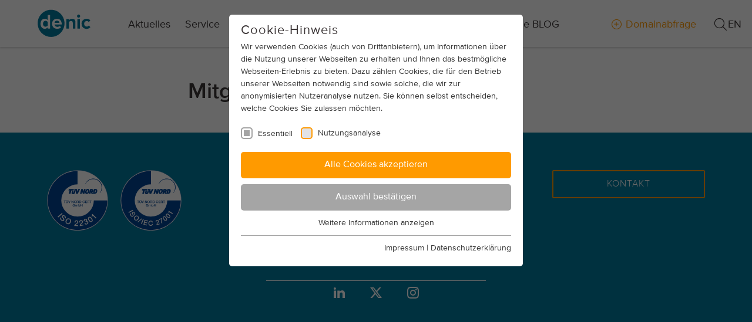

--- FILE ---
content_type: text/html; charset=utf-8
request_url: https://www.denic.de/ueber-denic/mitglieder/liste/mitglied/?member=269
body_size: 9519
content:
<!DOCTYPE html>
<html lang="de" dir="ltr">
<head>

<meta charset="utf-8">
<!-- 
	This website is powered by TYPO3 - inspiring people to share!
	TYPO3 is a free open source Content Management Framework initially created by Kasper Skaarhoj and licensed under GNU/GPL.
	TYPO3 is copyright 1998-2025 of Kasper Skaarhoj. Extensions are copyright of their respective owners.
	Information and contribution at https://typo3.org/
-->



<title>Mitglied (Detailansicht) - DENIC eG</title>
<meta http-equiv="x-ua-compatible" content="IE=edge,chrome=1" />
<meta name="generator" content="TYPO3 CMS" />
<meta name="viewport" content="width=device-width, initial-scale=1" />
<meta name="description" content="Willkommen bei der DENIC eG, der zentralen Registrierungsstelle und Betreiberin aller Domains mit der Länderendung .de im Internet." />
<meta property="og:title" content="Mitglied (Detailansicht)" />
<meta name="twitter:card" content="summary" />
<meta name="google" content="notranslate" />
<meta name="apple-mobile-web-app-capable" content="no" />
<meta name="siwecostoken" content="K0Zk6fa31CoggB9c2j4oBAA4t32S755Pbzv00ahRQ53M99fE4w9UJlL74ZsdFRMQ" />


<link rel="stylesheet" href="/typo3temp/assets/css/a20da20a5862e87380f4872f11166aa5.css?1761897665" media="all">
<link rel="stylesheet" href="/assets/Stylesheets/screen.css?1757655841" media="all">
<link rel="stylesheet" href="/fileadmin/public/_testfiles/additional.css?1752141914" media="all">







      <link rel="apple-touch-icon" sizes="180x180" href="/assets/Icons/apple-touch-icon.png">
      <link rel="icon" type="image/png" sizes="32x32" href="/assets/Icons/favicon-32x32.png">
      <link rel="icon" type="image/png" sizes="16x16" href="/assets/Icons/favicon-16x16.png">
      <link rel="manifest" href="/assets/site.webmanifest">
      <link rel="mask-icon" href="/assets/Icons/safari-pinned-tab.svg" color="#5bbad5">
      <meta name="apple-mobile-web-app-title" content="Denic">
      <meta name="application-name" content="Denic">
      <meta name="msapplication-TileColor" content="#da532c">
      <meta name="theme-color" content="#ffffff"><link rel="preload" as="style" href="https://www.denic.de/fileadmin/public/sg_cookie_optin/siteroot-1/cookieOptin.css?1758287223" media="all" crossorigin="anonymous">
<link rel="stylesheet" href="https://www.denic.de/fileadmin/public/sg_cookie_optin/siteroot-1/cookieOptin.css?1758287223" media="all" crossorigin="anonymous">
<script id="cookieOptinData" type="application/json">{"cookieGroups":[{"groupName":"essential","label":"Essentiell","description":"Essentielle Cookies werden f\u00fcr grundlegende Funktionen der Webseite ben\u00f6tigt. Dadurch ist gew\u00e4hrleistet, dass die Webseite einwandfrei funktioniert.","required":true,"cookieData":[{"Name":"fe_typo_user","Provider":"TYPO3","Purpose":"Identifiziert Sessions (f\u00fcr TYPO3 Frontend Login) und erm\u00f6glicht die Nutzung des Member Logins bzw. des Member-Bereichs.","Lifetime":"Ende der Sitzung","index":0,"crdate":1593697381,"tstamp":1758287219,"pseudo":false},{"Name":"JSESSIONID","Provider":"DENIC","Purpose":"Erm\u00f6glicht die Nutzung des RAI (Registrar Admin Interface)","Lifetime":"Ende der Session","index":1,"crdate":1614164115,"tstamp":1758287219,"pseudo":false},{"Name":"","Provider":"","Purpose":"","Lifetime":"","index":2,"crdate":"","tstamp":"","pseudo":true}],"scriptData":[],"loadingHTML":"","loadingJavaScript":""},{"groupName":"matomo","label":"Nutzungsanalyse","description":"Cookies zur Nutzungsanalyse erm\u00f6glichen es uns zu analysieren, wie unsere Webseiten genutzt werden.","googleService":0,"googleName":"","dependentGroups":"","dependentGroupTitles":"","required":false,"cookieData":[{"Name":"_pk_ref","Provider":"Matomo","Purpose":"Zur Speicherung der Attributionsinformationen, des Referrers, der urspr\u00fcnglich zum Besuch der Website verwendet wurde","Lifetime":"6 Monate","index":0,"crdate":1630655156,"tstamp":1758287219,"pseudo":false},{"Name":"_pk_id","Provider":"Matomo","Purpose":"Wird verwendet, um einige Details \u00fcber den Benutzer zu speichern, wie z. B. die eindeutige Besucher-ID.","Lifetime":"13 Monate","index":1,"crdate":1630655156,"tstamp":1758287219,"pseudo":false},{"Name":"_pk_ses","Provider":"Matomo","Purpose":"Kurzlebige Cookies, die zur vor\u00fcbergehenden Speicherung von Daten f\u00fcr den Besuch verwendet werden.","Lifetime":"30 Minuten","index":2,"crdate":1630655156,"tstamp":1758287219,"pseudo":false},{"Name":"_pk_cvar","Provider":"Matomo","Purpose":"Kurzlebige Cookies, die zur vor\u00fcbergehenden Speicherung von Daten f\u00fcr den Besuch verwendet werden.","Lifetime":"30 Minuten","index":3,"crdate":1630655156,"tstamp":1758287219,"pseudo":false}],"scriptData":[{"title":"Matomo","script":"var _paq = window._paq = window._paq || [];\r\n  \/* tracker methods like \"setCustomDimension\" should be called before \"trackPageView\" *\/\r\n  _paq.push([\"setDocumentTitle\", document.domain + \"\/\" + document.title]);\r\n  _paq.push([\"setCookieDomain\", \"*.denic.de\"]);\r\n  _paq.push([\"setDomains\", [\"*.denic.de\"]]);\r\n  _paq.push([\"setDoNotTrack\", true]);\r\n  _paq.push([\"disableCookies\"]);\r\n  _paq.push(['trackPageView']);\r\n  _paq.push(['enableLinkTracking']);\r\n  (function() {\r\n    var u=\"https:\/\/denic.matomo.cloud\/\";\r\n    _paq.push(['setTrackerUrl', u+'matomo.php']);\r\n    _paq.push(['setSiteId', '1']);\r\n    var d=document, g=d.createElement('script'), s=d.getElementsByTagName('script')[0];\r\n    g.type='text\/javascript'; g.async=true; g.src='\/\/cdn.matomo.cloud\/denic.matomo.cloud\/matomo.js'; s.parentNode.insertBefore(g,s);\r\n  })();","html":"","index":0}],"loadingHTML":"","loadingJavaScript":"https:\/\/www.denic.de\/fileadmin\/public\/sg_cookie_optin\/siteroot-1\/matomo-0.js","crdate":1593697381,"tstamp":1758287219}],"cssData":{"color_box":"#FFFFFF","color_headline":"#3c3637","color_text":"#373737","color_confirmation_background":"#C9FFC9","color_confirmation_text":"#208A20","color_checkbox":"#ff9a00","color_checkbox_required":"#A5A5A5","color_button_all":"#ff9a00","color_button_all_hover":"#ff8003","color_button_all_text":"#FFFFFF","color_button_specific":"#A5A5A5","color_button_specific_hover":"#D7D7D7","color_button_specific_text":"#FFFFFF","color_button_essential":"#A5A5A5","color_button_essential_hover":"#D7D7D7","color_button_essential_text":"#FFFFFF","color_button_close":"#FFFFFF","color_button_close_hover":"#FFFFFF","color_button_close_text":"#373737","color_list":"#A5A5A5","color_list_text":"#FFFFFF","color_table":"#FFFFFF","color_Table_data_text":"#373737","color_table_header":"#F3F3F3","color_table_header_text":"#373737","color_full_box":"#143D59","color_full_headline":"#FFFFFF","color_full_text":"#FFFFFF","color_full_button_close":"#143D59","color_full_button_close_hover":"#143D59","color_full_button_close_text":"#FFFFFF","iframe_color_consent_box_background":"#D6D6D6","iframe_color_button_load_one":"#143D59","iframe_color_button_load_one_hover":"#2E6B96","iframe_color_button_load_one_text":"#FFFFFF","iframe_color_open_settings":"#373737","banner_color_box":"#DDDDDD","banner_color_text":"#373737","banner_color_link_text":"#373737","banner_color_button_settings":"#A5A5A5","banner_color_button_settings_hover":"#D7D7D7","banner_color_button_settings_text":"#FFFFFF","banner_color_button_accept_essential":"#575757","banner_color_button_accept_essential_hover":"#D7D7D7","banner_color_button_accept_essential_text":"#FFFFFF","banner_color_button_accept":"#143D59","banner_color_button_accept_hover":"#2E6B96","banner_color_button_accept_text":"#FFFFFF","color_fingerprint_image":"#FFFFFF","color_fingerprint_background":"#143D59"},"footerLinks":[{"url":"\/spalte-1\/impressum?disableOptIn=1&cHash=374f6ee38dc8cc831f0327630f105ecc","name":"Impressum","uid":552,"index":0},{"url":"\/spalte-1\/datenschutzerklaerung?disableOptIn=1&cHash=6c01d6a48cac8e6173bed191761ee6f9","name":"Datenschutzerkl\u00e4rung","uid":150,"index":1}],"iFrameGroup":{"groupName":"iframes","label":"Externe Inhalte","description":"Wir verwenden auf unserer Website externe Inhalte, um Ihnen zus\u00e4tzliche Informationen anzubieten.","required":false,"cookieData":[]},"settings":{"banner_enable":false,"banner_force_min_width":0,"version":1,"banner_position":0,"banner_show_settings_button":true,"cookie_lifetime":365,"session_only_essential_cookies":true,"iframe_enabled":false,"minify_generated_data":true,"show_button_close":false,"activate_testing_mode":false,"disable_powered_by":false,"disable_for_this_language":false,"set_cookie_for_domain":"","save_history_webhook":"https:\/\/www.denic.de\/?saveOptinHistory","cookiebanner_whitelist_regex":"","banner_show_again_interval":14,"identifier":1,"language":0,"render_assets_inline":false,"consider_do_not_track":false,"domains_to_delete_cookies_for":"","subdomain_support":false,"overwrite_baseurl":"","unified_cookie_name":true,"disable_usage_statistics":false,"fingerprint_position":0,"iframe_replacement_background_image":"","monochrome_enabled":true,"show_fingerprint":true,"disable_automatic_loading":false,"auto_action_for_bots":0},"textEntries":{"header":"Cookie-Hinweis","description":"Wir verwenden Cookies (auch von Drittanbietern), um Informationen \u00fcber die Nutzung unserer Webseiten zu erhalten und Ihnen das\r\nbestm\u00f6gliche Webseiten-Erlebnis zu bieten. Dazu z\u00e4hlen Cookies,\r\ndie f\u00fcr den Betrieb unserer Webseiten notwendig sind sowie solche,\r\ndie wir zur anonymisierten Nutzeranalyse nutzen. Sie k\u00f6nnen selbst\r\nentscheiden, welche Cookies Sie zulassen m\u00f6chten.","accept_all_text":"Alle Cookies akzeptieren","accept_specific_text":"Auswahl best\u00e4tigen","accept_essential_text":"Nur essentielle Cookies akzeptieren","extend_box_link_text":"Weitere Informationen anzeigen","extend_box_link_text_close":"Weitere Informationen verstecken","extend_table_link_text":"Cookie-Informationen anzeigen","extend_table_link_text_close":"Cookie-Informationen verstecken","cookie_name_text":"Name","cookie_provider_text":"Anbieter","cookie_purpose_text":"Zweck","cookie_lifetime_text":"Laufzeit","iframe_button_allow_all_text":"Alle externen Inhalte erlauben","iframe_button_allow_one_text":"Einmalig erlauben","iframe_button_reject_text":"Nicht erlauben","iframe_button_load_one_text":"Externen Inhalt laden","iframe_open_settings_text":"Einstellungen anzeigen","iframe_button_load_one_description":"","banner_button_accept_text":"Akzeptieren","banner_button_accept_essential_text":"Reject","banner_button_settings_text":"Einstellungen","banner_description":"Auf unserer Webseite werden Cookies verwendet. Einige davon werden zwingend ben\u00f6tigt, w\u00e4hrend es uns andere erm\u00f6glichen, Ihre Nutzererfahrung auf unserer Webseite zu verbessern.","save_confirmation_text":"Cookie-Einstellungen erfolgreich gespeichert","user_hash_text":"User-Hash","dependent_groups_text":"Abh\u00e4ngig von:"},"placeholders":{"iframe_consent_description":"<p class=\"sg-cookie-optin-box-flash-message\"><\/p>"},"mustacheData":{"template":{"template_html":"<!--googleoff: index-->\r\n<div class=\"sg-cookie-optin-box\">\r\n  {{#settings.show_button_close}}\r\n    <span class=\"sg-cookie-optin-box-close-button\">\u2715<\/span>\r\n  {{\/settings.show_button_close}}\r\n\r\n  <strong class=\"sg-cookie-optin-box-header\">{{{textEntries.header}}}<\/strong>\r\n  <p class=\"sg-cookie-optin-box-description\">{{{textEntries.description}}}<\/p>\r\n\r\n  <ul class=\"sg-cookie-optin-box-cookie-list\">\r\n    {{#cookieGroups}}\r\n      <li class=\"sg-cookie-optin-box-cookie-list-item\">\r\n        <input class=\"sg-cookie-optin-checkbox\"\r\n             id=\"sg-cookie-optin-{{groupName}}\"\r\n             type=\"checkbox\"\r\n             name=\"cookies[]\"\r\n             value=\"{{groupName}}\"\r\n             {{#required}}checked=\"1\"{{\/required}}\r\n             {{#required}}disabled=\"1\"{{\/required}}>\r\n        <label class=\"sg-cookie-optin-checkbox-label\" for=\"sg-cookie-optin-{{groupName}}\">\r\n          <span>{{{label}}}<\/span>\r\n        <\/label>\r\n      <\/li>\r\n    {{\/cookieGroups}}\r\n  <\/ul>\r\n\r\n  <div class=\"sg-cookie-optin-box-button\">\r\n      <button class=\"sg-cookie-optin-box-button-accept-all\">{{{textEntries.accept_all_text}}}<\/button>\r\n      <button class=\"sg-cookie-optin-box-button-accept-specific\">{{{textEntries.accept_specific_text}}}<\/button>\r\n  <\/div>\r\n\r\n  <ul class=\"sg-cookie-optin-box-cookie-detail-list\">\r\n    {{#cookieGroups}}\r\n      <li class=\"sg-cookie-optin-box-cookie-detail-list-item\">\r\n        <strong class=\"sg-cookie-optin-box-cookie-detail-header\">{{{label}}}<\/strong>\r\n        <p class=\"sg-cookie-optin-box-cookie-detail-description\">{{{description}}}<\/p>\r\n\r\n        <div class=\"sg-cookie-optin-box-cookie-detail-sublist\">\r\n          <table>\r\n            <tbody>\r\n              {{#cookieData}}\r\n                {{^pseudo}}\r\n                  {{#index}}<tr class=\"divider\"><td colspan=\"2\">&nbsp;<\/td><\/tr>{{\/index}}\r\n                  <tr>\r\n                    <th>{{{textEntries.cookie_name_text}}}<\/th>\r\n                    <td>{{{Name}}}<\/td>\r\n                  <\/tr>\r\n                  <tr>\r\n                    <th>{{{textEntries.cookie_provider_text}}}<\/th>\r\n                    <td>{{{Provider}}}<\/td>\r\n                  <\/tr>\r\n                  <tr>\r\n                    <th>{{{textEntries.cookie_lifetime_text}}}<\/th>\r\n                    <td>{{{Lifetime}}}<\/td>\r\n                  <\/tr>\r\n                  <tr>\r\n                    <th>{{{textEntries.cookie_purpose_text}}}<\/th>\r\n                    <td class=\"sg-cookie-optin-box-table-reason\">{{{Purpose}}}<\/td>\r\n                  <\/tr>\r\n                {{\/pseudo}}\r\n              {{\/cookieData}}\r\n            <\/tbody>\r\n          <\/table>\r\n        <\/div>\r\n\r\n        {{#cookieData}}\r\n          {{^index}}<a class=\"sg-cookie-optin-box-sublist-open-more-link\" href=\"#\">{{{textEntries.extend_table_link_text}}}<\/a>{{\/index}}\r\n        {{\/cookieData}}\r\n      <\/li>\r\n    {{\/cookieGroups}}\r\n  <\/ul>\r\n\r\n  <div class=\"sg-cookie-optin-box-open-more\">\r\n    <a class=\"sg-cookie-optin-box-open-more-link\" href=\"#\">{{{textEntries.extend_box_link_text}}}<\/a>\r\n  <\/div>\r\n\r\n  <div class=\"sg-cookie-optin-box-footer\">\r\n    <div class=\"sg-cookie-optin-box-copyright\">\r\n    <\/div>\r\n\r\n    <div class=\"sg-cookie-optin-box-footer-links\">\r\n      <a class=\"sg-cookie-optin-box-footer-link\" href=\"https:\/\/www.denic.de\/ueber-denic\/impressum\/?disableOptIn=1\" target=\"_blank\">Impressum<\/a>\r\n      |\r\n      <a class=\"sg-cookie-optin-box-footer-link\" href=\"https:\/\/www.denic.de\/ueber-denic\/datenschutzerklaerung\/?disableOptIn=1\" target=\"_blank\">Datenschutzerkl\u00e4rung<\/a>\r\n    <\/div>\r\n  <\/div>\r\n<\/div>\r\n<!--googleon: index-->","template_overwritten":1,"template_selection":0,"markup":"<!--googleoff: index-->\r\n<div class=\"sg-cookie-optin-box\">\r\n\r\n  <strong class=\"sg-cookie-optin-box-header\">Cookie-Hinweis<\/strong>\r\n  <p class=\"sg-cookie-optin-box-description\">Wir verwenden Cookies (auch von Drittanbietern), um Informationen \u00fcber die Nutzung unserer Webseiten zu erhalten und Ihnen das\r\nbestm\u00f6gliche Webseiten-Erlebnis zu bieten. Dazu z\u00e4hlen Cookies,\r\ndie f\u00fcr den Betrieb unserer Webseiten notwendig sind sowie solche,\r\ndie wir zur anonymisierten Nutzeranalyse nutzen. Sie k\u00f6nnen selbst\r\nentscheiden, welche Cookies Sie zulassen m\u00f6chten.<\/p>\r\n\r\n  <ul class=\"sg-cookie-optin-box-cookie-list\">\r\n      <li class=\"sg-cookie-optin-box-cookie-list-item\">\r\n        <input class=\"sg-cookie-optin-checkbox\"\r\n             id=\"sg-cookie-optin-essential\"\r\n             type=\"checkbox\"\r\n             name=\"cookies[]\"\r\n             value=\"essential\"\r\n             checked=\"1\"\r\n             disabled=\"1\">\r\n        <label class=\"sg-cookie-optin-checkbox-label\" for=\"sg-cookie-optin-essential\">\r\n          <span>Essentiell<\/span>\r\n        <\/label>\r\n      <\/li>\r\n      <li class=\"sg-cookie-optin-box-cookie-list-item\">\r\n        <input class=\"sg-cookie-optin-checkbox\"\r\n             id=\"sg-cookie-optin-matomo\"\r\n             type=\"checkbox\"\r\n             name=\"cookies[]\"\r\n             value=\"matomo\"\r\n             \r\n             >\r\n        <label class=\"sg-cookie-optin-checkbox-label\" for=\"sg-cookie-optin-matomo\">\r\n          <span>Nutzungsanalyse<\/span>\r\n        <\/label>\r\n      <\/li>\r\n  <\/ul>\r\n\r\n  <div class=\"sg-cookie-optin-box-button\">\r\n      <button class=\"sg-cookie-optin-box-button-accept-all\">Alle Cookies akzeptieren<\/button>\r\n      <button class=\"sg-cookie-optin-box-button-accept-specific\">Auswahl best\u00e4tigen<\/button>\r\n  <\/div>\r\n\r\n  <ul class=\"sg-cookie-optin-box-cookie-detail-list\">\r\n      <li class=\"sg-cookie-optin-box-cookie-detail-list-item\">\r\n        <strong class=\"sg-cookie-optin-box-cookie-detail-header\">Essentiell<\/strong>\r\n        <p class=\"sg-cookie-optin-box-cookie-detail-description\">Essentielle Cookies werden f\u00fcr grundlegende Funktionen der Webseite ben\u00f6tigt. Dadurch ist gew\u00e4hrleistet, dass die Webseite einwandfrei funktioniert.<\/p>\r\n\r\n        <div class=\"sg-cookie-optin-box-cookie-detail-sublist\">\r\n          <table>\r\n            <tbody>\r\n                  \r\n                  <tr>\r\n                    <th>Name<\/th>\r\n                    <td>fe_typo_user<\/td>\r\n                  <\/tr>\r\n                  <tr>\r\n                    <th>Anbieter<\/th>\r\n                    <td>TYPO3<\/td>\r\n                  <\/tr>\r\n                  <tr>\r\n                    <th>Laufzeit<\/th>\r\n                    <td>Ende der Sitzung<\/td>\r\n                  <\/tr>\r\n                  <tr>\r\n                    <th>Zweck<\/th>\r\n                    <td class=\"sg-cookie-optin-box-table-reason\">Identifiziert Sessions (f\u00fcr TYPO3 Frontend Login) und erm\u00f6glicht die Nutzung des Member Logins bzw. des Member-Bereichs.<\/td>\r\n                  <\/tr>\r\n                  <tr class=\"divider\"><td colspan=\"2\">&nbsp;<\/td><\/tr>\r\n                  <tr>\r\n                    <th>Name<\/th>\r\n                    <td>JSESSIONID<\/td>\r\n                  <\/tr>\r\n                  <tr>\r\n                    <th>Anbieter<\/th>\r\n                    <td>DENIC<\/td>\r\n                  <\/tr>\r\n                  <tr>\r\n                    <th>Laufzeit<\/th>\r\n                    <td>Ende der Session<\/td>\r\n                  <\/tr>\r\n                  <tr>\r\n                    <th>Zweck<\/th>\r\n                    <td class=\"sg-cookie-optin-box-table-reason\">Erm\u00f6glicht die Nutzung des RAI (Registrar Admin Interface)<\/td>\r\n                  <\/tr>\r\n            <\/tbody>\r\n          <\/table>\r\n        <\/div>\r\n\r\n          <a class=\"sg-cookie-optin-box-sublist-open-more-link\" href=\"#\">Cookie-Informationen anzeigen<\/a>\r\n          \r\n          \r\n      <\/li>\r\n      <li class=\"sg-cookie-optin-box-cookie-detail-list-item\">\r\n        <strong class=\"sg-cookie-optin-box-cookie-detail-header\">Nutzungsanalyse<\/strong>\r\n        <p class=\"sg-cookie-optin-box-cookie-detail-description\">Cookies zur Nutzungsanalyse erm\u00f6glichen es uns zu analysieren, wie unsere Webseiten genutzt werden.<\/p>\r\n\r\n        <div class=\"sg-cookie-optin-box-cookie-detail-sublist\">\r\n          <table>\r\n            <tbody>\r\n                  \r\n                  <tr>\r\n                    <th>Name<\/th>\r\n                    <td>_pk_ref<\/td>\r\n                  <\/tr>\r\n                  <tr>\r\n                    <th>Anbieter<\/th>\r\n                    <td>Matomo<\/td>\r\n                  <\/tr>\r\n                  <tr>\r\n                    <th>Laufzeit<\/th>\r\n                    <td>6 Monate<\/td>\r\n                  <\/tr>\r\n                  <tr>\r\n                    <th>Zweck<\/th>\r\n                    <td class=\"sg-cookie-optin-box-table-reason\">Zur Speicherung der Attributionsinformationen, des Referrers, der urspr\u00fcnglich zum Besuch der Website verwendet wurde<\/td>\r\n                  <\/tr>\r\n                  <tr class=\"divider\"><td colspan=\"2\">&nbsp;<\/td><\/tr>\r\n                  <tr>\r\n                    <th>Name<\/th>\r\n                    <td>_pk_id<\/td>\r\n                  <\/tr>\r\n                  <tr>\r\n                    <th>Anbieter<\/th>\r\n                    <td>Matomo<\/td>\r\n                  <\/tr>\r\n                  <tr>\r\n                    <th>Laufzeit<\/th>\r\n                    <td>13 Monate<\/td>\r\n                  <\/tr>\r\n                  <tr>\r\n                    <th>Zweck<\/th>\r\n                    <td class=\"sg-cookie-optin-box-table-reason\">Wird verwendet, um einige Details \u00fcber den Benutzer zu speichern, wie z. B. die eindeutige Besucher-ID.<\/td>\r\n                  <\/tr>\r\n                  <tr class=\"divider\"><td colspan=\"2\">&nbsp;<\/td><\/tr>\r\n                  <tr>\r\n                    <th>Name<\/th>\r\n                    <td>_pk_ses<\/td>\r\n                  <\/tr>\r\n                  <tr>\r\n                    <th>Anbieter<\/th>\r\n                    <td>Matomo<\/td>\r\n                  <\/tr>\r\n                  <tr>\r\n                    <th>Laufzeit<\/th>\r\n                    <td>30 Minuten<\/td>\r\n                  <\/tr>\r\n                  <tr>\r\n                    <th>Zweck<\/th>\r\n                    <td class=\"sg-cookie-optin-box-table-reason\">Kurzlebige Cookies, die zur vor\u00fcbergehenden Speicherung von Daten f\u00fcr den Besuch verwendet werden.<\/td>\r\n                  <\/tr>\r\n                  <tr class=\"divider\"><td colspan=\"2\">&nbsp;<\/td><\/tr>\r\n                  <tr>\r\n                    <th>Name<\/th>\r\n                    <td>_pk_cvar<\/td>\r\n                  <\/tr>\r\n                  <tr>\r\n                    <th>Anbieter<\/th>\r\n                    <td>Matomo<\/td>\r\n                  <\/tr>\r\n                  <tr>\r\n                    <th>Laufzeit<\/th>\r\n                    <td>30 Minuten<\/td>\r\n                  <\/tr>\r\n                  <tr>\r\n                    <th>Zweck<\/th>\r\n                    <td class=\"sg-cookie-optin-box-table-reason\">Kurzlebige Cookies, die zur vor\u00fcbergehenden Speicherung von Daten f\u00fcr den Besuch verwendet werden.<\/td>\r\n                  <\/tr>\r\n            <\/tbody>\r\n          <\/table>\r\n        <\/div>\r\n\r\n          <a class=\"sg-cookie-optin-box-sublist-open-more-link\" href=\"#\">Cookie-Informationen anzeigen<\/a>\r\n          \r\n          \r\n          \r\n      <\/li>\r\n  <\/ul>\r\n\r\n  <div class=\"sg-cookie-optin-box-open-more\">\r\n    <a class=\"sg-cookie-optin-box-open-more-link\" href=\"#\">Weitere Informationen anzeigen<\/a>\r\n  <\/div>\r\n\r\n  <div class=\"sg-cookie-optin-box-footer\">\r\n    <div class=\"sg-cookie-optin-box-copyright\">\r\n    <\/div>\r\n\r\n    <div class=\"sg-cookie-optin-box-footer-links\">\r\n      <a class=\"sg-cookie-optin-box-footer-link\" href=\"https:\/\/www.denic.de\/ueber-denic\/impressum\/?disableOptIn=1\" target=\"_blank\">Impressum<\/a>\r\n      |\r\n      <a class=\"sg-cookie-optin-box-footer-link\" href=\"https:\/\/www.denic.de\/ueber-denic\/datenschutzerklaerung\/?disableOptIn=1\" target=\"_blank\">Datenschutzerkl\u00e4rung<\/a>\r\n    <\/div>\r\n  <\/div>\r\n<\/div>\r\n<!--googleon: index-->"},"banner":{"banner_html":"<div class=\"sg-cookie-optin-banner {{^settings.banner_position}}sg-cookie-optin-banner-bottom{{\/settings.banner_position}}\">\n\t<div class=\"sg-cookie-optin-box\">\n\t\t<div class=\"sg-cookie-optin-banner-content\">\n\t\t\t<p class=\"sg-cookie-optin-banner-description\">\n\t\t\t\t{{{textEntries.banner_description}}}\n\n\t\t\t\t{{#footerLinks}}\n\t\t\t\t\t{{#index}}\n\t\t\t\t\t\t(\n\t\t\t\t\t{{\/index}}\n\t\t\t\t{{\/footerLinks}}\n\n\t\t\t\t{{#footerLinks}}\n\t\t\t\t\t{{#index}}\n\t\t\t\t\t\t<span class=\"sg-cookie-optin-box-footer-divider\"> | <\/span>\n\t\t\t\t\t{{\/index}}\n\n\t\t\t\t\t<a class=\"sg-cookie-optin-box-footer-link\" href=\"{{url}}\" target=\"_blank\">{{{name}}}<\/a>\n\t\t\t\t{{\/footerLinks}}\n\n\t\t\t\t{{#footerLinks}}\n\t\t\t\t\t{{#index}}\n\t\t\t\t\t\t)\n\t\t\t\t\t{{\/index}}\n\t\t\t\t{{\/footerLinks}}\n\t\t\t<\/p>\n\n\t\t\t<div class=\"sg-cookie-optin-banner-button\">\n\t\t\t\t{{#settings.banner_show_settings_button}}\n\t\t\t\t\t<button class=\"sg-cookie-optin-banner-button-settings\">{{{textEntries.banner_button_settings_text}}}<\/button>\n\t\t\t\t{{\/settings.banner_show_settings_button}}\n\n\t\t\t\t<button class=\"sg-cookie-optin-banner-button-accept-essential\">{{{textEntries.banner_button_accept_essential_text}}}<\/button>\n\t\t\t\t<button class=\"sg-cookie-optin-banner-button-accept\">{{{textEntries.banner_button_accept_text}}}<\/button>\n\t\t\t<\/div>\n\t\t<\/div>\n\t<\/div>\n<\/div>\n","banner_overwritten":0,"markup":"<div class=\"sg-cookie-optin-banner sg-cookie-optin-banner-bottom\">\n\t<div class=\"sg-cookie-optin-box\">\n\t\t<div class=\"sg-cookie-optin-banner-content\">\n\t\t\t<p class=\"sg-cookie-optin-banner-description\">\n\t\t\t\tAuf unserer Webseite werden Cookies verwendet. Einige davon werden zwingend ben\u00f6tigt, w\u00e4hrend es uns andere erm\u00f6glichen, Ihre Nutzererfahrung auf unserer Webseite zu verbessern.\n\n\t\t\t\t\t\t(\n\n\n\t\t\t\t\t<a class=\"sg-cookie-optin-box-footer-link\" href=\"\/spalte-1\/impressum?disableOptIn=1&amp;cHash=374f6ee38dc8cc831f0327630f105ecc\" target=\"_blank\">Impressum<\/a>\n\t\t\t\t\t\t<span class=\"sg-cookie-optin-box-footer-divider\"> | <\/span>\n\n\t\t\t\t\t<a class=\"sg-cookie-optin-box-footer-link\" href=\"\/spalte-1\/datenschutzerklaerung?disableOptIn=1&amp;cHash=6c01d6a48cac8e6173bed191761ee6f9\" target=\"_blank\">Datenschutzerkl\u00e4rung<\/a>\n\n\t\t\t\t\t\t)\n\t\t\t<\/p>\n\n\t\t\t<div class=\"sg-cookie-optin-banner-button\">\n\t\t\t\t\t<button class=\"sg-cookie-optin-banner-button-settings\">Einstellungen<\/button>\n\n\t\t\t\t<button class=\"sg-cookie-optin-banner-button-accept-essential\">Reject<\/button>\n\t\t\t\t<button class=\"sg-cookie-optin-banner-button-accept\">Akzeptieren<\/button>\n\t\t\t<\/div>\n\t\t<\/div>\n\t<\/div>\n<\/div>\n"},"iframe":{"iframe_html":"<div class=\"sg-cookie-optin-box\">\n\t{{#settings.show_button_close}}\n\t\t<span class=\"sg-cookie-optin-box-close-button\">\u2715<\/span>\n\t{{\/settings.show_button_close}}\n\n\t<strong class=\"sg-cookie-optin-box-header\">{{{iFrameGroup.label}}}<\/strong>\n\t<p class=\"sg-cookie-optin-box-description\">{{{iFrameGroup.description}}}<\/p>\n\n\t<div class=\"sg-cookie-optin-box-button\">\n\t\t<button  class=\"sg-cookie-optin-box-button-accept-all\">{{{textEntries.iframe_button_allow_all_text}}}<\/button>\n\t\t<button  class=\"sg-cookie-optin-box-button-accept-specific\">{{{textEntries.iframe_button_allow_one_text}}}<\/button>\n\t\t<button  class=\"sg-cookie-optin-box-button-iframe-reject\">{{{textEntries.iframe_button_reject_text}}}<\/button>\n\t<\/div>\n\n\t{{{placeholders.iframe_consent_description}}}\n\n\t<div class=\"sg-cookie-optin-box-footer\">\n\t\t<div class=\"sg-cookie-optin-box-copyright\">\n\t\t\t<a  class=\"sg-cookie-optin-box-copyright-link{{#settings.disable_powered_by}} sg-cookie-optin-box-copyright-link-hidden{{\/settings.disable_powered_by}}\"\n\t\t\t   href=\"https:\/\/www.sgalinski.de\/typo3-produkte-webentwicklung\/sgalinski-cookie-optin\/\"\n\t\t\t   rel=\"noopener\"\n\t\t\t   target=\"_blank\">\n\t\t\t\tPowered by<br>sgalinski Cookie Consent\n\t\t\t<\/a>\n\t\t<\/div>\n\n\t\t<div class=\"sg-cookie-optin-box-footer-links\">\n\t\t\t{{#footerLinks}}\n\t\t\t{{#index}}\n\t\t\t<span class=\"sg-cookie-optin-box-footer-divider\"> | <\/span>\n\t\t\t{{\/index}}\n\t\t\t<a  class=\"sg-cookie-optin-box-footer-link\" href=\"{{url}}\" target=\"_blank\">{{{name}}}<\/a>\n\t\t\t{{\/footerLinks}}\n\t\t<\/div>\n\t<\/div>\n<\/div>\n","iframe_overwritten":0,"markup":"<div class=\"sg-cookie-optin-box\">\n\n\t<strong class=\"sg-cookie-optin-box-header\">Externe Inhalte<\/strong>\n\t<p class=\"sg-cookie-optin-box-description\">Wir verwenden auf unserer Website externe Inhalte, um Ihnen zus\u00e4tzliche Informationen anzubieten.<\/p>\n\n\t<div class=\"sg-cookie-optin-box-button\">\n\t\t<button  class=\"sg-cookie-optin-box-button-accept-all\">Alle externen Inhalte erlauben<\/button>\n\t\t<button  class=\"sg-cookie-optin-box-button-accept-specific\">Einmalig erlauben<\/button>\n\t\t<button  class=\"sg-cookie-optin-box-button-iframe-reject\">Nicht erlauben<\/button>\n\t<\/div>\n\n\t<p class=\"sg-cookie-optin-box-flash-message\"><\/p>\n\n\t<div class=\"sg-cookie-optin-box-footer\">\n\t\t<div class=\"sg-cookie-optin-box-copyright\">\n\t\t\t<a  class=\"sg-cookie-optin-box-copyright-link\"\n\t\t\t   href=\"https:\/\/www.sgalinski.de\/typo3-produkte-webentwicklung\/sgalinski-cookie-optin\/\"\n\t\t\t   rel=\"noopener\"\n\t\t\t   target=\"_blank\">\n\t\t\t\tPowered by<br>sgalinski Cookie Consent\n\t\t\t<\/a>\n\t\t<\/div>\n\n\t\t<div class=\"sg-cookie-optin-box-footer-links\">\n\t\t\t<a  class=\"sg-cookie-optin-box-footer-link\" href=\"\/spalte-1\/impressum?disableOptIn=1&amp;cHash=374f6ee38dc8cc831f0327630f105ecc\" target=\"_blank\">Impressum<\/a>\n\t\t\t<span class=\"sg-cookie-optin-box-footer-divider\"> | <\/span>\n\t\t\t<a  class=\"sg-cookie-optin-box-footer-link\" href=\"\/spalte-1\/datenschutzerklaerung?disableOptIn=1&amp;cHash=6c01d6a48cac8e6173bed191761ee6f9\" target=\"_blank\">Datenschutzerkl\u00e4rung<\/a>\n\t\t<\/div>\n\t<\/div>\n<\/div>\n"},"iframeReplacement":{"iframe_replacement_html":"<button class=\"sg-cookie-optin-iframe-consent-accept\">{{{textEntries.iframe_button_load_one_text}}}<\/button>\n{{{placeholders.iframe_consent_description}}}\n<a class=\"sg-cookie-optin-iframe-consent-link\">{{{textEntries.iframe_open_settings_text}}}<\/a>\n","iframe_replacement_overwritten":0,"markup":"<button class=\"sg-cookie-optin-iframe-consent-accept\">Externen Inhalt laden<\/button>\n<p class=\"sg-cookie-optin-box-flash-message\"><\/p>\n<a class=\"sg-cookie-optin-iframe-consent-link\">Einstellungen anzeigen<\/a>\n"},"iframeWhitelist":{"iframe_whitelist_regex":"^https:\\\/\\\/www\\.google\\.com\\\/recaptcha\\\/","markup":"^https:\\\/\\\/www\\.google\\.com\\\/recaptcha\\\/"},"services":[]}}</script>
<link rel="preload" as="script" href="https://www.denic.de/fileadmin/public/sg_cookie_optin/siteroot-1/cookieOptin.js?1758287224" data-ignore="1" crossorigin="anonymous">
					<script src="https://www.denic.de/fileadmin/public/sg_cookie_optin/siteroot-1/cookieOptin.js?1758287224" data-ignore="1" crossorigin="anonymous"></script>



<link rel="canonical" href="https://www.denic.de/ueber-denic/mitglieder/liste/mitglied?member=351&amp;cHash=6719025e4d844cb6b83e4b03f7a684bb"/>

<link rel="alternate" hreflang="de-De" href="https://www.denic.de/ueber-denic/mitglieder/liste/mitglied?member=351&amp;cHash=6719025e4d844cb6b83e4b03f7a684bb"/>
<link rel="alternate" hreflang="en-Us" href="https://www.denic.de/en/about-denic/members/member-list/member-details?member=351&amp;cHash=6719025e4d844cb6b83e4b03f7a684bb"/>
<link rel="alternate" hreflang="x-default" href="https://www.denic.de/ueber-denic/mitglieder/liste/mitglied?member=351&amp;cHash=6719025e4d844cb6b83e4b03f7a684bb"/>
</head>
<body id="p279" class="page-279 pagelevel-5 language-0 backendlayout-detail layout-default">








<!--[if lt IE 8]>
<p class="browserupgrade">You are using an <strong>outdated</strong> browser. Please <a href="http://browsehappy.com/">upgrade your browser</a> to improve your experience.</p>
<![endif]-->


<header id="page-header" class="page-header">
  <a href="#" class="nav-button burger" id="nav-anchor"><img src="/assets/Icons/burger.svg" alt="burger"><span>MENU</span></a><a href="/" id="logo" class="logo"><img src="/assets/Icons/logo_denic.svg" alt="Grafik DENIC Logo"></a><nav id="nav" class="nav nav-main"><ul><li class="nav-submenu"><a href="/aktuelles">Aktuelles<span class="nav-submenu-icon"></span></a><ul><li><a href="https://blog.denic.de/" target="_blank">de BLOG</a></li></ul></li><li class="nav-submenu"><a href="/service">Service<span class="nav-submenu-icon"></span></a><ul><li class="nav-submenu"><a href="/service/whois-service">whois-Service<span class="nav-submenu-icon"></span></a><ul><li><a href="/service/whois-service/rdap-service">RDAP-Service</a></li><li><a href="/service/whois-service/anfragen-dritter-zu-inhaberdaten">Anfragen Dritter zu Inhaberdaten</a></li></ul></li><li><a href="/service/nameservice">Nameservice</a></li><li class="nav-submenu"><a href="/service/de-registry-lock">.de Registry Lock<span class="nav-submenu-icon"></span></a><ul><li><a href="/service/de-registry-lock/einrichtung-de-registry-lock">Einrichtung .de Registry Lock</a></li><li><a href="/service/de-registry-lock/update-domaindaten">Update Domaindaten</a></li><li><a href="/service/de-registry-lock/update-lock-contact">Update Lock Contact</a></li></ul></li><li><a href="/service/anycast-nameservice-fuer-tld-registries">Anycast Nameservice für TLD Registries</a></li><li><a href="/service/domain-datenbank">Domain-Datenbank</a></li><li><a href="/service/data-escrow-services">Data Escrow Services</a></li><li><a href="/service/digital-escrow-services">Digital Escrow Services</a></li><li><a href="/service/mailinglisten">Mailinglisten</a></li><li><a href="/service/denicdirect">DENICdirect</a></li><li><a href="/service/transit-verfahren">TRANSIT-Verfahren</a></li><li><a href="/service/dispute">DISPUTE</a></li><li><a href="/service/zustellungsbevollmaechtigter">Zustellungsbevollmächtigter</a></li><li class="nav-submenu"><a href="/service/tools">Tools<span class="nav-submenu-icon"></span></a><ul><li><a href="/service/tools/nast">NAST</a></li><li><a href="/service/tools/idn-web-converter">IDN-Web-Converter</a></li><li><a href="/service/tools/dispute-online-assistent">DISPUTE-Online-Assistent</a></li><li><a href="/service/tools/hash-generator">Hash-Generator</a></li></ul></li></ul></li><li class="nav-submenu"><a href="/domains">Domains<span class="nav-submenu-icon"></span></a><ul><li class="nav-submenu"><a href="/domains/de-domains">.de-Domains<span class="nav-submenu-icon"></span></a><ul><li class="nav-submenu"><a href="/domains/de-domains/registrierung">Registrierung<span class="nav-submenu-icon"></span></a><ul><li><a href="/domains/de-domains/registrierung/nameserver-und-nsentry-eintraege">Nameserver- und NSentry-Einträge</a></li></ul></li><li><a href="/domains/de-domains/aktualisierung">Aktualisierung</a></li><li class="nav-submenu"><a href="/domains/de-domains/providerwechsel">Providerwechsel<span class="nav-submenu-icon"></span></a><ul><li><a href="/domains/de-domains/providerwechsel/erzeugung-und-hinterlegung-einer-authinfo">Erzeugung und Hinterlegung einer AuthInfo</a></li></ul></li><li><a href="/domains/de-domains/inhaberwechsel">Inhaberwechsel</a></li><li><a href="/domains/de-domains/loeschung">Löschung</a></li></ul></li><li class="nav-submenu"><a href="/domains/enum-domains">ENUM-Domains<span class="nav-submenu-icon"></span></a><ul><li><a href="/domains/enum-domains/enum-tage">ENUM-Tage</a></li></ul></li></ul></li><li class="nav-submenu"><a href="/wissen">Wissen<span class="nav-submenu-icon"></span></a><ul><li><a href="/wissen/domain-name-system-dns">Domain Name System (DNS)</a></li><li><a href="/wissen/anycast-nameservice">Anycast Nameservice</a></li><li><a href="/wissen/dnssec">DNSSEC</a></li><li><a href="/wissen/idn-domains">IDN-Domains</a></li><li class="nav-submenu"><a href="/wissen/statistiken">Statistiken<span class="nav-submenu-icon"></span></a><ul><li><a href="/wissen/statistiken/monatsauswertungen-rund-um-de">Monatsauswertungen rund um .de</a></li><li><a href="/wissen/statistiken/2024-jahresstatistik-de">2024 Jahresstatistik DE</a></li></ul></li><li><a href="/wissen/rechtliche-informationen">Rechtliche Informationen</a></li><li><a href="/wissen/rechtswidrige-inhalte">Rechtswidrige Inhalte</a></li></ul></li><li><a href="/fragen-antworten">Fragen & Antworten</a></li><li class="nav-submenu active"><a href="/ueber-denic">Über DENIC<span class="nav-submenu-icon"></span></a><ul><li><a href="/ueber-denic/denic-als-genossenschaft">DENIC als Genossenschaft</a></li><li class="nav-submenu active"><a href="/ueber-denic/mitglieder">Mitglieder<span class="nav-submenu-icon"></span></a><ul><li><a href="/ueber-denic/mitglieder/mitglied-werden">Mitglied werden</a></li><li class="nav-submenu active"><a href="/ueber-denic/mitglieder/liste">Mitgliederliste<span class="nav-submenu-icon"></span></a><ul><li><a href="/ueber-denic/mitglieder/liste/nach-laendern">Mitgliederliste nach Ländern</a></li></ul></li></ul></li><li><a href="/ueber-denic/organe-und-gremien">Organe und Gremien</a></li><li><a href="/ueber-denic/karriere">Karriere</a></li><li><a href="/ueber-denic/denic-geschichte">DENIC-Geschichte</a></li><li><a href="/ueber-denic/mediencenter">Mediencenter</a></li><li><a href="/ueber-denic/peering-policy">Peering Policy</a></li><li class="nav-submenu"><a href="/ueber-denic/informationssicherheit">Informationssicherheit<span class="nav-submenu-icon"></span></a><ul><li><a href="/security/responsible-disclosure-policy">Responsible Disclosure Policy</a></li></ul></li><li><a href="/ueber-denic/pgp-keys">PGP-Keys</a></li></ul></li><li><a href="https://blog.denic.de" target="_blank">de BLOG</a></li></ul><div class="nav-additional mobile-and-tablet-only"><a href="/webwhois" class="domain-query">Domainabfrage</a><a href="https://member.secure.denic.de/member-login?return_url=https%3A%2F%2Fmember.secure.denic.de%2F&amp;cHash=40da06cb46fd8ef3b83ff388eb36c390" class="button button--cta nav-main--member-button">Zum Mitgliederbereich</a></div></nav><div id="nav-meta"><ul><li class="desktop-and-tablet-only header-web-whois--wrap"><a href="https://webwhois.denic.de" id="header--web-whois-anchor" class="icon-plus block-js-scrolling">Domainabfrage</a><div id="header-web-whois" class="app--webwhois"><form action="https://webwhois.denic.de" method="get" autocomplete="off" autocorrect="off" autocapitalize="off" spellcheck="false"><input type="hidden" name="lang" value="de">
  <div class="input-row"><input name="query" type="text" value="" id="domainwhois_input" placeholder="Domain eingeben" class="input-text" maxlength="255"></div>
<input id="domainwhois_submit" class="button" type="submit" value="Abfrage starten"></form></div></li><li class="search-anchor-wrap"><a class="icon-search" role="button" href="#header-search" id="header--search-anchor"><span>Suche</span></a></li><li class="language-switch"><span><a href="/en/about-denic/members/member-list/member-details?member=269&amp;cHash=d98c5656c2ef076bef614870bd9a555e">EN</a></span></li></ul></div><div id="header-search" class="header-search"><h2 class="hidden">Suche</h2><form action="/suche" method="get" id="searchbox" role="search"><div class="input-row"><input name="q" id="mobile-search-input" value="" class="input-text search-input" type="text" placeholder="Wonach suchen Sie?" maxlength="255"><button class="icon-arrow-circle-right standalone search-submit" type="submit">suchen</button></div></form></div>
</header>

<!-- TODO: maybe move to TypoScript for dynamic params? if needed -->

<div class="body-wrapper">
  
    <!--TYPO3SEARCH_begin-->
    <div class="page-content-main detail">
      <!--TYPO3SEARCH_end-->

<!--TYPO3SEARCH_begin-->
      <article class="content-detail">
        

  
<div id="c621" class=""><h2 class="">
                Mitglied
            </h2>
   


</div>




      </article>
    </div>
    <!--TYPO3SEARCH_end-->
  
</div>

<footer id="page-footer" class="page-footer">
  <div class="footer-column"><a href="/ueber-denic/kontakt" class="button button--ghost footer-contact">Kontakt</a></div><nav class="footer-column"><div class="footer-menu"><div class="footer-menu-block"><ul><li><a href="/ueber-denic/impressum">Impressum</a></li><li class="active"><a href="/ueber-denic">Über DENIC</a></li><li><a href="/ueber-denic/informationssicherheit">Informationssicherheit</a></li><li><a href="/ueber-denic/datenschutzerklaerung">Datenschutzerklärung</a></li><li class="active"><a href="/">Startseite</a></li></ul></div><div class="footer-menu-block"><ul><li><a href="/domainbedingungen">DENIC-Domainbedingungen</a></li><li><a href="/domainrichtlinien">DENIC-Domainrichtlinien</a></li><li><a href="/preisliste">DENIC-Preisliste</a></li><li><a href="/ueber-denic/karriere">Karriere</a></li><li><a href="https://member.secure.denic.de/member-login">Mitglieder-Login</a></li></ul></div></div><div class="footer-menu-socialmedia"><a href="https://de.linkedin.com/company/denic-eg" target="_blank" class="social-icon linkedin"><svg xmlns="http://www.w3.org/2000/svg" viewBox="0 0 24 24" width="24" height="24"><path fill="none" d="M0 0h24v24H0z"/><path d="M6.94 5a2 2 0 1 1-4-.002 2 2 0 0 1 4 .002zM7 8.48H3V21h4V8.48zm6.32 0H9.34V21h3.94v-6.57c0-3.66 4.77-4 4.77 0V21H22v-7.93c0-6.17-7.06-5.94-8.72-2.91l.04-1.68z"/></svg></a><a href="https://twitter.com/denic_de" target="_blank" class="social-icon twitter-x"><svg xmlns="http://www.w3.org/2000/svg" viewBox="0 0 24 24" width="24" height="24"><path d="M18.2048 2.25H21.5128L14.2858 10.51L22.7878 21.75H16.1308L10.9168 14.933L4.95084 21.75H1.64084L9.37084 12.915L1.21484 2.25H8.04084L12.7538 8.481L18.2048 2.25ZM17.0438 19.77H18.8768L7.04484 4.126H5.07784L17.0438 19.77Z"></path></svg></a><a href="https://www.instagram.com/denic_eg/" target="_blank" class="social-icon instagram"><svg xmlns="http://www.w3.org/2000/svg" viewBox="0 0 24 24" width="24" height="24"><path fill="none" d="M0 0h24v24H0z"/><path d="M12 9a3 3 0 1 0 0 6 3 3 0 0 0 0-6zm0-2a5 5 0 1 1 0 10 5 5 0 0 1 0-10zm6.5-.25a1.25 1.25 0 0 1-2.5 0 1.25 1.25 0 0 1 2.5 0zM12 4c-2.474 0-2.878.007-4.029.058-.784.037-1.31.142-1.798.332-.434.168-.747.369-1.08.703a2.89 2.89 0 0 0-.704 1.08c-.19.49-.295 1.015-.331 1.798C4.006 9.075 4 9.461 4 12c0 2.474.007 2.878.058 4.029.037.783.142 1.31.331 1.797.17.435.37.748.702 1.08.337.336.65.537 1.08.703.494.191 1.02.297 1.8.333C9.075 19.994 9.461 20 12 20c2.474 0 2.878-.007 4.029-.058.782-.037 1.309-.142 1.797-.331.433-.169.748-.37 1.08-.702.337-.337.538-.65.704-1.08.19-.493.296-1.02.332-1.8.052-1.104.058-1.49.058-4.029 0-2.474-.007-2.878-.058-4.029-.037-.782-.142-1.31-.332-1.798a2.911 2.911 0 0 0-.703-1.08 2.884 2.884 0 0 0-1.08-.704c-.49-.19-1.016-.295-1.798-.331C14.925 4.006 14.539 4 12 4zm0-2c2.717 0 3.056.01 4.122.06 1.065.05 1.79.217 2.428.465.66.254 1.216.598 1.772 1.153a4.908 4.908 0 0 1 1.153 1.772c.247.637.415 1.363.465 2.428.047 1.066.06 1.405.06 4.122 0 2.717-.01 3.056-.06 4.122-.05 1.065-.218 1.79-.465 2.428a4.883 4.883 0 0 1-1.153 1.772 4.915 4.915 0 0 1-1.772 1.153c-.637.247-1.363.415-2.428.465-1.066.047-1.405.06-4.122.06-2.717 0-3.056-.01-4.122-.06-1.065-.05-1.79-.218-2.428-.465a4.89 4.89 0 0 1-1.772-1.153 4.904 4.904 0 0 1-1.153-1.772c-.248-.637-.415-1.363-.465-2.428C2.013 15.056 2 14.717 2 12c0-2.717.01-3.056.06-4.122.05-1.066.217-1.79.465-2.428a4.88 4.88 0 0 1 1.153-1.772A4.897 4.897 0 0 1 5.45 2.525c.638-.248 1.362-.415 2.428-.465C8.944 2.013 9.283 2 12 2z"/></svg></a></div></nav><div class="footer-column footer-cert-logos">      <div class="footer-cert-logos__iso">
        <a href="https://www.denic.de/fileadmin/public/downloads/Security/DENIC_eG_22301_DE.pdf" target="_blank">
          <img class="cert-logo-img cert-logo-img__22301"
              src="/assets/Images/iso_22301.svg"
              alt="TÜV ISO 22301 Zertifizierung Logo">
        </a>
        <a href="https://www.denic.de/fileadmin/public/downloads/Security/140566_DENIC_eG_27001_de.pdf" target="_blank">
          <img class="cert-logo-img cert-logo-img__27001"
              src="/assets/Images/iso_27001.svg"
              alt="TÜV ISO 27001 Zertifizierung Logo">
        </a>
      </div></div>
</footer>


<script src="/assets/Javascript/denic.js?1757655841"></script>


<script src="/typo3conf/ext/solr/Resources/Public/JavaScript/JQuery/jquery.autocomplete.min.js?1757655841"></script>
<script src="/typo3conf/ext/tmpl/Resources/Public/JavascriptSrc/Vendor/suggest_controller.js?1757655841"></script>
<script src="/typo3conf/ext/ns_feedback/Resources/Public/JavaScript/Plugins/jquery.barrating.min.js?1757655841"></script>




</body>
</html>

--- FILE ---
content_type: text/css; charset=utf-8
request_url: https://www.denic.de/assets/Stylesheets/screen.css?1757655841
body_size: 25467
content:
/*! normalize.css v3.0.2 | MIT License | git.io/normalize */article,aside,details,figcaption,figure,footer,header,hgroup,main,menu,nav,section,summary{display:block}button,input[type=button],input[type=reset],input[type=submit]{overflow:visible}pre,textarea{overflow:auto}#header-web-whois,#page-header{-webkit-box-shadow:0 2px 3px 0 rgba(0,0,0,.16)}.header-usermenue,.invisible{visibility:hidden}.clearFix:after,dl:after,section:after{clear:both}.tablesaw,table{border-collapse:collapse}.ui-autocomplete li,ol,ul{list-style:none}html{font-family:sans-serif;-ms-text-size-adjust:100%;-webkit-text-size-adjust:100%}audio,canvas,progress,video{display:inline-block;vertical-align:baseline}audio:not([controls]){display:none;height:0}[hidden],template{display:none}a{background-color:transparent}abbr[title]{border-bottom:1px dotted}dfn{font-style:italic}mark{background:#ff0;color:#000}small{font-size:80%}sub,sup{font-size:75%;line-height:0;position:relative}sup{top:-.5em}sub{bottom:-.25em}img{border:0}svg:not(:root){overflow:hidden}hr{-webkit-box-sizing:content-box;box-sizing:content-box;height:0}.mono,code,kbd,pre,samp{font-family:monospace,monospace;font-size:1em}button,input,optgroup,select,textarea{color:inherit;font:inherit;margin:0}body,p{line-height:1.4}button{background:0 0;border:0;outline:0}button,select{text-transform:none}.page-content-main .text-uppercase,header .top-line{text-transform:uppercase}button,html input[type=button],input[type=reset],input[type=submit]{-webkit-appearance:button;cursor:pointer}button[disabled],html input[disabled]{cursor:default}button::-moz-focus-inner,input::-moz-focus-inner{border:0;padding:0}input[type=checkbox],input[type=radio]{-webkit-box-sizing:border-box;box-sizing:border-box;padding:0}input[type=number]::-webkit-inner-spin-button,input[type=number]::-webkit-outer-spin-button{height:auto}input[type=search]{-webkit-appearance:textfield;-webkit-box-sizing:content-box;box-sizing:content-box}input[type=search]::-webkit-search-cancel-button,input[type=search]::-webkit-search-decoration{-webkit-appearance:none}optgroup{font-weight:700}.mono,a,abbr,acronym,address,applet,article,aside,audio,b,big,blockquote,body,canvas,caption,center,cite,code,dd,del,details,dfn,div,dl,dt,em,embed,fieldset,figcaption,figure,footer,form,h1,h2,h3,h4,h5,h6,header,hgroup,html,i,iframe,img,ins,kbd,label,legend,li,main,mark,menu,nav,object,ol,output,p,pre,q,ruby,s,samp,section,small,span,strike,strong,sub,summary,sup,table,tbody,td,tfoot,th,thead,time,tr,tt,u,ul,var,video{border:0;margin:0;padding:0;vertical-align:baseline}h1,h2,h3,h4{margin-bottom:1em}blockquote,q{quotes:none}blockquote:after,blockquote:before,q:after,q:before{content:'';content:none}a:active,a:hover,button:active,button:focus,button:hover,input:focus{outline:0}button,input,label,select,textarea{display:inline-block;margin:0;border:0;padding:0;width:auto;vertical-align:middle;white-space:normal;line-height:inherit;background:0 0;color:inherit;font-size:inherit;font-family:inherit}#nav-meta li,select[multiple],textarea{vertical-align:top}html,input[type=button],input[type=checkbox],input[type=radio],input[type=reset],input[type=submit],select{-webkit-box-sizing:border-box;box-sizing:border-box}input[type=checkbox],input[type=radio]{width:13px;height:13px}input[type=search]{-webkit-appearance:textfield;-webkit-box-sizing:content-box}::-webkit-search-decoration{display:none}button::-moz-focus-inner{border:0;padding:0}::-webkit-file-upload-button{padding:0;border:0;background:0 0}textarea{white-space:pre}@-webkit-keyframes fadeIn{from{opacity:0}to{opacity:1}}@keyframes fadeIn{from{opacity:0}to{opacity:1}}@-webkit-keyframes fadeOut{from{opacity:1}to{opacity:0}}@keyframes fadeOut{from{opacity:1}to{opacity:0}}@-webkit-keyframes move-to-left{from{-webkit-transform:translate(0,0);transform:translate(0,0)}to{-webkit-transform:translate(5px,0);transform:translate(5px,0)}}@keyframes move-to-left{from{-webkit-transform:translate(0,0);transform:translate(0,0)}to{-webkit-transform:translate(5px,0);transform:translate(5px,0)}}@-webkit-keyframes move-to-right{from{-webkit-transform:translate(0,0);transform:translate(0,0)}to{-webkit-transform:translate(-5px,0);transform:translate(-5px,0)}}@keyframes move-to-right{from{-webkit-transform:translate(0,0);transform:translate(0,0)}to{-webkit-transform:translate(-5px,0);transform:translate(-5px,0)}}@-webkit-keyframes move-to-top{from{-webkit-transform:translate(0,10px);transform:translate(0,10px)}to{-webkit-transform:translate(0,0);transform:translate(0,0)}}@keyframes move-to-top{from{-webkit-transform:translate(0,10px);transform:translate(0,10px)}to{-webkit-transform:translate(0,0);transform:translate(0,0)}}@-webkit-keyframes change-background-color{0%{background-color:#273a4f}50%{background-color:#9d3571}100%{background-color:#676062}}@keyframes change-background-color{0%{background-color:#273a4f}50%{background-color:#9d3571}100%{background-color:#676062}}*,::after,::before{-webkit-box-sizing:inherit;box-sizing:inherit}.anchor-target:before,:target:before{content:'';display:block;height:96px;margin-top:-96px}@font-face{font-family:ProximaNova;src:url(../Fonts/2F209A_13_0.eot);src:url(../Fonts/2F209A_13_0.eot?#iefix) format("embedded-opentype"),url(../Fonts/2F209A_13_0.woff2) format("woff2"),url(../Fonts/2F209A_13_0.woff) format("woff"),url(../Fonts/2F209A_13_0.ttf) format("truetype");font-weight:200}@font-face{font-family:ProximaNova;src:url(../Fonts/2F209A_15_0.eot);src:url(../Fonts/2F209A_15_0.eot?#iefix) format("embedded-opentype"),url(../Fonts/2F209A_15_0.woff2) format("woff2"),url(../Fonts/2F209A_15_0.woff) format("woff"),url(../Fonts/2F209A_15_0.ttf) format("truetype");font-weight:400}@font-face{font-family:ProximaNova;src:url(../Fonts/2F209A_16_0.eot);src:url(../Fonts/2F209A_16_0.eot?#iefix) format("embedded-opentype"),url(../Fonts/2F209A_16_0.woff2) format("woff2"),url(../Fonts/2F209A_16_0.woff) format("woff"),url(../Fonts/2F209A_16_0.ttf) format("truetype");font-weight:600}@font-face{font-family:ProximaNova;src:url(../Fonts/2F209A_11_0.eot);src:url(../Fonts/2F209A_11_0.eot?#iefix) format("embedded-opentype"),url(../Fonts/2F209A_11_0.woff2) format("woff2"),url(../Fonts/2F209A_11_0.woff) format("woff"),url(../Fonts/2F209A_11_0.ttf) format("truetype");font-weight:700}@font-face{font-family:NotoMono;font-style:normal;font-weight:400;src:url(../Fonts/NotoMono-Regular.ttf) format("truetype")}body{font-family:ProximaNova,Helvetica,Arial,sans-serif;font-weight:400;font-size:18px;color:#3c3637}h1,h2,h3,h4{font-weight:600}@media (min-width:64.0625em){body{font-size:20px}}h1,h2,h3,h4{font-size:32px;line-height:1}h3,h4{line-height:1.2}h2,h3,h4{margin-top:1.5em}h1{margin:32px 0 20px}@media (min-width:64.0625em){h1{margin:3rem 0 1.5rem;font-size:3.25rem}}h2{font-size:28px;line-height:1.1}@media (min-width:64.0625em){h2{font-size:38px}}h3{font-size:22px}@media (min-width:64.0625em){h3{font-size:30px}}h4{margin-bottom:8px;font-size:1em;font-weight:700}@media (min-width:64.0625em){h4{font-size:22px}}header .date,header .top-line{display:block;margin-bottom:16px;font-size:16px;font-weight:200}header .top-line{font-size:14px;letter-spacing:1px}@media (min-width:64.0625em){header .top-line{font-size:20px}}p{margin-bottom:2em}a,a:focus,a:hover,a:visited{color:inherit;text-decoration:none}a:hover{color:#ff9a00}.ce-bodytext li>a:not([class^=icon]):not([class*=" icon-"]),p>a{border-bottom:2px solid #ff9a00}img+p{margin-top:16px}ol.small-text,p.small-text,ul.small-text{margin-bottom:12px;font-size:16px}@media (min-width:64.0625em){ol.big-text,p.big-text,ul.big-text{font-size:2rem}ol.big-text a.form__navigation-button--next:before,ol.big-text a.form__navigation-button--prev:before,ol.big-text a[class^=icon-]:before,p.big-text a.form__navigation-button--next:before,p.big-text a.form__navigation-button--prev:before,p.big-text a[class^=icon-]:before,ul.big-text a.form__navigation-button--next:before,ul.big-text a.form__navigation-button--prev:before,ul.big-text a[class^=icon-]:before{font-size:3.5rem;top:1.25rem}}b,strong{font-weight:600;letter-spacing:1px}.page-content-main h4+ul{margin-top:1em}.page-content-main ol,.page-content-main ul{margin-bottom:2em;padding-left:23.2px}.page-content-main li{margin-bottom:4px;font-size:1em}.page-content-main ul:not(.no-bullets){list-style-type:disc}.page-content-main ol,.page-content-main ul.powermail_tabmenu,.rri-tabnav li{list-style-type:none}.page-content-main ul.short-list{margin-left:auto;margin-right:auto}@media (max-width:64.0625em){.page-content-main ul.short-list{max-width:90%}}@media (min-width:48em){.page-content-main ul.short-list{max-width:20rem}}.page-content-main ol{counter-reset:item}.page-content-main ol>li{position:relative;padding-left:8px}.page-content-main ol>li:before{position:absolute;left:-28px;display:block;width:24px;content:counter(item);counter-increment:item;text-align:right;font-weight:600}.page-content-main ol.text-compact,.page-content-main p.text-compact,.page-content-main ul.text-compact{margin-bottom:4px}.page-content-main .text-right{text-align:right}dl{margin-bottom:2em}dl:after,dl:before{content:" ";display:table}dt{color:#888;font-weight:300}@media (min-width:64.0625em){dt{clear:left;float:left;width:40%;padding-right:1em;text-align:right}dd{float:left;width:60%}}@media (max-width:64.0625em){dd{margin-bottom:.25em}}cite{font-style:normal}@font-face{font-family:denic-icons;src:url(../Fonts/denic-icons.eot?-dy3a9k);src:url(../Fonts/denic-icons.eot?#iefix-dy3a9k) format("embedded-opentype"),url(../Fonts/denic-icons.woff2?-dy3a9k) format("woff2"),url(../Fonts/denic-icons.ttf?-dy3a9k) format("truetype"),url(../Fonts/denic-icons.woff?-dy3a9k) format("woff"),url(../Fonts/denic-icons.svg?-dy3a9k#denic-icons) format("svg");font-weight:400;font-style:normal}.form__navigation-button--next,.form__navigation-button--prev,[class*=" icon-"],[class^=icon-]{display:inline-block;position:relative;border-bottom:none;padding-left:1.5em}.form__navigation-button--next,.form__navigation-button--next[class*=" icon-"],.icon-after.form__navigation-button--prev,[class*=" icon-"].icon-after,[class^=icon-].icon-after{padding-left:0;padding-right:1.5em}.form__navigation-button--next:after,.form__navigation-button--next:before,.form__navigation-button--prev:after,.form__navigation-button--prev:before,[class*=" icon-"]:after,[class*=" icon-"]:before,[class^=icon-]:after,[class^=icon-]:before{font-family:denic-icons;speak:none;font-style:normal;font-weight:400;font-variant:normal;text-transform:none;-webkit-font-smoothing:antialiased;-moz-osx-font-smoothing:grayscale;position:absolute;top:.35em;line-height:0;font-size:1.75em}.bold,.header-usermenue-salutation{font-weight:600}.form__navigation-button--next:before,.form__navigation-button--prev:before,[class*=" icon-"]:before,[class^=icon-]:before{left:-8px}.form__navigation-button--next:after,.form__navigation-button--prev:after,[class*=" icon-"]:after,[class^=icon-]:after{right:-4px}a.form__navigation-button--next:after,a.form__navigation-button--next:before,a.form__navigation-button--prev:after,a.form__navigation-button--prev:before,a[class*=" icon-"]:after,a[class*=" icon-"]:before,a[class^=icon-]:after,a[class^=icon-]:before{color:#ff9a00}.form__navigation-button--prev:before,.icon-arrow-left:before{content:"\e600"}.form__navigation-button--next.form__navigation-button--prev:before,.icon-after.form__navigation-button--prev:before,.icon-arrow-left.form__navigation-button--next:before,.icon-arrow-left.icon-after:before{content:''}.form__navigation-button--next.form__navigation-button--prev:after,.icon-after.form__navigation-button--prev:after,.icon-arrow-left.form__navigation-button--next:after,.icon-arrow-left.icon-after:after{content:"\e600"}.form__navigation-button--next:before,.icon-arrow-right:before,.icon-link-internal:before,.slider-wrapper--hero .slick-next:before{content:"\e601"}.form__navigation-button--next:before,.icon-arrow-right.icon-after:before,.icon-link-internal.form__navigation-button--next:before,.icon-link-internal.icon-after:before,.slider-wrapper--hero .icon-after.slick-next:before,.slider-wrapper--hero .slick-next.form__navigation-button--next:before{content:''}.form__navigation-button--next:after,.icon-arrow-right.icon-after:after,.icon-link-internal.form__navigation-button--next:after,.icon-link-internal.icon-after:after{content:"\e601"}.icon-left:before{content:"\e602"}.icon-left.form__navigation-button--next:before,.icon-left.icon-after:before{content:''}.icon-left.form__navigation-button--next:after,.icon-left.icon-after:after{content:"\e602"}.icon-right:before{content:"\e603"}.icon-right.form__navigation-button--next:before,.icon-right.icon-after:before{content:''}.icon-right.form__navigation-button--next:after,.icon-right.icon-after:after{content:"\e603"}.icon-down:before{content:"\e604"}.icon-down.form__navigation-button--next:before,.icon-down.icon-after:before{content:''}.icon-down.form__navigation-button--next:after,.icon-down.icon-after:after{content:"\e604"}.icon-up:before{content:"\e605"}.icon-up.form__navigation-button--next:before,.icon-up.icon-after:before{content:''}.icon-up.form__navigation-button--next:after,.icon-up.icon-after:after{content:"\e605"}.icon-phone:before{content:"\e606"}.icon-phone.form__navigation-button--next:before,.icon-phone.icon-after:before{content:''}.icon-phone.form__navigation-button--next:after,.icon-phone.icon-after:after{content:"\e606"}.icon-mail:before{content:"\e607"}.icon-mail.form__navigation-button--next:before,.icon-mail.icon-after:before{content:''}.icon-mail.form__navigation-button--next:after,.icon-mail.icon-after:after{content:"\e607"}.icon-calendar:before{content:"\e608"}.icon-calendar.form__navigation-button--next:before,.icon-calendar.icon-after:before{content:''}.icon-calendar.form__navigation-button--next:after,.icon-calendar.icon-after:after{content:"\e608"}.icon-document:before{content:"\e609"}.icon-document.form__navigation-button--next:before,.icon-document.icon-after:before{content:''}.icon-document.form__navigation-button--next:after,.icon-document.icon-after:after{content:"\e609"}.icon-user:before{content:"\e60a"}.icon-user.form__navigation-button--next:before,.icon-user.icon-after:before{content:''}.icon-user.form__navigation-button--next:after,.icon-user.icon-after:after{content:"\e60a"}.icon-window:before{content:"\e60b"}.icon-window.form__navigation-button--next:before,.icon-window.icon-after:before{content:''}.icon-window.form__navigation-button--next:after,.icon-window.icon-after:after{content:"\e60b"}.icon-speed:before{content:"\e60c"}.icon-speed.form__navigation-button--next:before,.icon-speed.icon-after:before{content:''}.icon-speed.form__navigation-button--next:after,.icon-speed.icon-after:after{content:"\e60c"}.icon-world:after,.icon-world:before{top:11px;font-size:28px}.icon-world:before{content:"\e60d"}.icon-world.form__navigation-button--next:before,.icon-world.icon-after:before{content:''}.icon-world.form__navigation-button--next:after,.icon-world.icon-after:after{content:"\e60d"}.icon-location:before{content:"\e60e"}.icon-location.form__navigation-button--next:before,.icon-location.icon-after:before{content:''}.icon-location.form__navigation-button--next:after,.icon-location.icon-after:after{content:"\e60e"}.icon-compass:before{content:"\e60f"}.icon-compass.form__navigation-button--next:before,.icon-compass.icon-after:before{content:''}.icon-compass.form__navigation-button--next:after,.icon-compass.icon-after:after{content:"\e60f"}.icon-check:before{content:"\e610"}.icon-check.form__navigation-button--next:before,.icon-check.icon-after:before{content:''}.icon-check.form__navigation-button--next:after,.icon-check.icon-after:after{content:"\e610"}.icon-note:before{content:"\e611"}.icon-note.form__navigation-button--next:before,.icon-note.icon-after:before{content:''}.icon-note.form__navigation-button--next:after,.icon-note.icon-after:after{content:"\e611"}.icon-plus:before{content:"\e612"}.icon-plus.form__navigation-button--next:before,.icon-plus.icon-after:before{content:''}.icon-plus.form__navigation-button--next:after,.icon-plus.icon-after:after{content:"\e612"}.contact>.cta .open>.contact--row-toggle-headline:before,.icon-minus:before{content:"\e613"}.contact>.cta .open>.form__navigation-button--next.contact--row-toggle-headline:before,.contact>.cta .open>.icon-after.contact--row-toggle-headline:before,.icon-minus.form__navigation-button--next:before,.icon-minus.icon-after:before{content:''}.icon-minus.form__navigation-button--next:after,.icon-minus.icon-after:after{content:"\e613"}.icon-close:before{content:"\e614"}.icon-close.form__navigation-button--next:before,.icon-close.icon-after:before{content:''}.icon-close.form__navigation-button--next:after,.icon-close.icon-after:after{content:"\e614"}.icon-finger:before{content:"\e615"}.icon-finger.form__navigation-button--next:before,.icon-finger.icon-after:before{content:''}.icon-finger.form__navigation-button--next:after,.icon-finger.icon-after:after{content:"\e615"}.icon-swipe:before{content:"\e616"}.icon-swipe.form__navigation-button--next:before,.icon-swipe.icon-after:before{content:''}.icon-swipe.form__navigation-button--next:after,.icon-swipe.icon-after:after{content:"\e616"}.icon-download:before{content:"\e617"}.icon-download.form__navigation-button--next:before,.icon-download.icon-after:before{content:''}.icon-download.form__navigation-button--next:after,.icon-download.icon-after:after{content:"\e617"}.icon-download:after,.icon-download:before{top:.3em}.icon-cloud-upload:before{content:"\e618"}.icon-cloud-upload.form__navigation-button--next:before,.icon-cloud-upload.icon-after:before{content:''}.icon-cloud-upload.form__navigation-button--next:after,.icon-cloud-upload.icon-after:after{content:"\e618"}.icon-internal:before{content:"\e619"}.icon-internal.form__navigation-button--next:before,.icon-internal.icon-after:before{content:''}.icon-internal.form__navigation-button--next:after,.icon-internal.icon-after:after{content:"\e619"}.icon-link-external:before{content:"\e61a"}.icon-link-external.form__navigation-button--next:before,.icon-link-external.icon-after:before{content:''}.icon-link-external.form__navigation-button--next:after,.icon-link-external.icon-after:after{content:"\e61a"}.icon-zoom:before{content:"\e61b"}.icon-zoom.form__navigation-button--next:before,.icon-zoom.icon-after:before{content:''}.icon-zoom.form__navigation-button--next:after,.icon-zoom.icon-after:after{content:"\e61b"}.icon-search:before{content:"\e61c"}.icon-search.form__navigation-button--next:before,.icon-search.icon-after:before{content:''}.icon-search.form__navigation-button--next:after,.icon-search.icon-after:after{content:"\e61c"}.icon-talk:before{content:"\e61d"}.icon-talk.form__navigation-button--next:before,.icon-talk.icon-after:before{content:''}.icon-talk.form__navigation-button--next:after,.icon-talk.icon-after:after{content:"\e61d"}.icon-communication:before{content:"\e61e"}.icon-communication.form__navigation-button--next:before,.icon-communication.icon-after:before{content:''}.icon-communication.form__navigation-button--next:after,.icon-communication.icon-after:after{content:"\e61e"}.icon-tipp:before{content:"\e61f"}.icon-tipp.form__navigation-button--next:before,.icon-tipp.icon-after:before{content:''}.icon-tipp.form__navigation-button--next:after,.icon-tipp.icon-after:after{content:"\e61f"}.icon-love:before{content:"\e620"}.icon-love.form__navigation-button--next:before,.icon-love.icon-after:before{content:''}.icon-love.form__navigation-button--next:after,.icon-love.icon-after:after{content:"\e620"}.icon-star:before{content:"\e621"}.icon-star.form__navigation-button--next:before,.icon-star.icon-after:before{content:''}.icon-star.form__navigation-button--next:after,.icon-star.icon-after:after{content:"\e621"}.icon-bell:before{content:"\e622"}.icon-bell.form__navigation-button--next:before,.icon-bell.icon-after:before{content:''}.icon-bell.form__navigation-button--next:after,.icon-bell.icon-after:after{content:"\e622"}.icon-shield:before{content:"\e623"}.icon-shield.form__navigation-button--next:before,.icon-shield.icon-after:before{content:''}.icon-shield.form__navigation-button--next:after,.icon-shield.icon-after:after{content:"\e623"}.icon-warning:before{content:"\e624"}.icon-warning.form__navigation-button--next:before,.icon-warning.icon-after:before{content:''}.icon-warning.form__navigation-button--next:after,.icon-warning.icon-after:after{content:"\e624"}.icon-maintenance:before{content:"\e625"}.icon-maintenance.form__navigation-button--next:before,.icon-maintenance.icon-after:before{content:''}.icon-maintenance.form__navigation-button--next:after,.icon-maintenance.icon-after:after{content:"\e625"}.icon-wait:before{content:"\e626"}.icon-wait.form__navigation-button--next:before,.icon-wait.icon-after:before{content:''}.icon-wait.form__navigation-button--next:after,.icon-wait.icon-after:after{content:"\e626"}.icon-sharing:before{content:"\e627"}.icon-sharing.form__navigation-button--next:before,.icon-sharing.icon-after:before{content:''}.icon-sharing.form__navigation-button--next:after,.icon-sharing.icon-after:after{content:"\e627"}.icon-facebook:before{content:"\e628"}.icon-facebook.form__navigation-button--next:before,.icon-facebook.icon-after:before{content:''}.icon-facebook.form__navigation-button--next:after,.icon-facebook.icon-after:after{content:"\e628"}.icon-twitter:before:after,.icon-twitter:before:before{top:13px;font-size:28px}.icon-twitter:before:before{content:"\e629"}.icon-twitter.form__navigation-button--next:before:before,.icon-twitter:before.icon-after:before{content:''}.icon-twitter.form__navigation-button--next:before:after,.icon-twitter:before.icon-after:after{content:"\e629"}.icon-burger:before{content:"\e62a"}.icon-burger.form__navigation-button--next:before,.icon-burger.icon-after:before{content:''}.icon-burger.form__navigation-button--next:after,.icon-burger.icon-after:after{content:"\e62a"}.icon-arrow-circle-right:before{content:"\e62b"}.icon-arrow-circle-right.form__navigation-button--next:before,.icon-arrow-circle-right.icon-after:before{content:''}.icon-arrow-circle-right.form__navigation-button--next:after,.icon-arrow-circle-right.icon-after:after{content:"\e62b"}.icon-print.form__navigation-button--next:before,.icon-print.icon-after:before{content:''}.icon-print.form__navigation-button--next:after,.icon-print.icon-after:after{content:"\e905"}.icon-dropdown:before{content:"\e900"}.icon-dropup:before{content:"\e901"}.icon-eye:before{content:"\e902"}.icon-image:before{content:"\e903"}.icon-video:before{content:"\e904"}.icon-print:before{content:"\e905"}.icon-logout:before{content:"\e906"}.icon-statistics:before{content:"\e907"}.icon-fax:before{content:"\e908"}.icon-email-open:before{content:"\e909"}.icon-fingerprint:before{content:"\e90a"}.icon-keylock:before{content:"\e90b"}.icon-jabber:before{content:"\e90c"}.icon-mattermost:before,.icon-mattermostserver:before{content:"";display:block;height:35px;width:35px;left:0!important}.icon-mattermost:before{background:url(/assets/Icons/mattermost.svg) no-repeat;background-size:contain;top:0!important}.icon-mattermostserver:before{background:url(/assets/Icons/chat.svg) no-repeat;background-size:contain;top:-5px!important}.icon-clock:before{content:"\e90d"}.standalone.form__navigation-button--next,.standalone.form__navigation-button--prev,[class*=" icon-"].standalone,[class^=icon-].standalone{padding-left:0;font-size:0;line-height:0;color:transparent}.standalone.form__navigation-button--next:before,.standalone.form__navigation-button--prev:before,[class*=" icon-"].standalone:before,[class^=icon-].standalone:before{position:static;line-height:1}.icon--red{color:#d94e1f}.icon--green{color:#2ba182}.clearFix:after,.clearFix:before{content:" ";display:table}.show{display:block!important}.hidden{display:none!important}@media only screen and (max-width:64.0625em){.desktop-only{display:none!important}}@media only screen and (max-width:39.8em){.desktop-and-tablet-only{display:none!important}}@media only screen and (min-width:39.8em){.tablet-only{display:none!important}}@media only screen and (min-width:48em){.mobile-only{display:none!important}}@media only screen and (min-width:64.0625em){.mobile-and-tablet-only{display:none!important}}.move-away{margin-left:-99999px;position:absolute}.bg-gray-light{background:#eee!important}.bg-petrol{background:#007a9d!important}.bg-petrol-active{background:#43a5ac!important}.bg-blue{background:#334d68!important}.bg-gray{background:#3c3637!important}.bg-violet{background:#9d3571!important}.bg-alert{background:#d94e1f!important}.bg-none{background:0 0!important}.word-wrap{word-wrap:break-word}.clear-top-margin{margin-top:0!important}.clear-left-padding{padding-left:0!important}#page-header{position:fixed;z-index:990;top:0;left:0;width:100%;height:64px;box-shadow:0 2px 3px 0 rgba(0,0,0,.16);background:#fff;font-size:18px}@media (min-width:64.0625em){#page-header{height:5rem;text-align:left}}#header--search-anchor,#logo,#nav-meta,.burger{position:absolute;top:0;bottom:0;height:1.125em;margin:auto}#logo{display:inline-block;left:0;right:0;width:3.75em;height:2em}#logo img{width:100%}@media (min-width:64.0625em){#logo{width:5em;height:2.625em;left:5%;right:auto}}.burger{display:block;width:32px;height:32px;left:16px}.burger span{display:none}@media (min-width:64.0625em){.burger{display:none}.nav-main{left:16%}}#nav-meta,.nav-main{display:block}.nav-main .nav-additional{margin-top:32px}#nav-meta{right:18px}@media (min-width:1400px){.nav-main{left:18%}#nav-meta{right:5%}}#nav-meta .contact>.cta .open>a.contact--row-toggle-headline:before,#nav-meta a.icon-minus,#nav-meta a.icon-plus,.contact>.cta #nav-meta .open>a.contact--row-toggle-headline:before{padding-left:1.25em;color:#ff9a00}#nav-meta .contact>.cta .open>a.contact--row-toggle-headline:hover:before,#nav-meta a.icon-minus:hover,#nav-meta a.icon-minus:hover:before,#nav-meta a.icon-plus:hover,#nav-meta a.icon-plus:hover:before,.contact>.cta #nav-meta .open>a.contact--row-toggle-headline:hover:before{color:#ff8003}#nav-meta #header--search-anchor{display:inline-block;width:40px}#nav-meta #header--search-anchor span{display:none}#nav-meta #header--search-anchor:before{top:8px;color:#3c3637;font-size:38px}#nav-meta #header--search-anchor.active:before{color:#ff9a00}@media (max-width:64.0625em){#nav-meta #header--search-anchor{top:.4rem;right:1.5rem}}#nav-meta .avatar{display:block;width:32px;height:32px;right:3.2px}#header-web-whois,.header-search{z-index:990;right:0;background:#fff}#nav-meta .avatar img{width:24px;height:auto}#nav-meta .avatar span{display:none}@media (min-width:64.0625em){#nav-meta #header--search-anchor:before{top:11px}#nav-meta #header--search-anchor:hover:before{color:#ff9a00}#nav-meta .avatar{position:relative;top:0}}#nav-meta li{display:inline-block}#nav-meta li:not(:last-child){margin-right:24px}#nav-meta li.search-anchor-wrap{margin-left:6.4px}@media (min-width:1400px){#nav-meta li.search-anchor-wrap{margin-left:1.25rem!important;margin-right:3rem!important}}.header-usermenue--wrap{display:block;pointer-events:none;position:absolute;margin-top:1em;left:-50%;overflow:hidden;padding:0 4px 4px}.header-usermenue{padding:1em;background-color:#fff;overflow-x:visible;overflow-y:hidden;-webkit-box-shadow:0 0 2px 2px #ccc;box-shadow:0 0 2px 2px #ccc;pointer-events:none;opacity:0;-webkit-transition:opacity .3s ease-in;transition:opacity .3s ease-in}.header-usermenue.open{pointer-events:auto;visibility:visible;opacity:1;-webkit-transition:opacity .3s ease-out;transition:opacity .3s ease-out}.header-usermenue ul{padding:1em 0 0}.header-usermenue ul li{line-height:200%;white-space:nowrap}.header-usermenue ul li:before{top:.275em;line-height:50%}#header-web-whois{display:none;position:absolute;top:42px;width:296px;margin-top:0;margin-left:-24px!important;padding:0 18px 8px;box-shadow:0 2px 3px 0 rgba(0,0,0,.16)}@media (min-width:64.0625em){#header-web-whois{top:50px}}#header-web-whois.open{display:block;-webkit-animation:fadeIn .2s;animation:fadeIn .2s}#header-web-whois .input-row{width:260px;margin-bottom:0}.header-search{-webkit-transition:all .2s ease-out;transition:all .2s ease-out;position:absolute;overflow:hidden;top:64px;left:0;width:100vw;height:0;padding-left:10px;-webkit-box-shadow:0 2px 3px 0 rgba(0,0,0,.16);box-shadow:0 2px 3px 0 rgba(0,0,0,.16)}.header-search .input-text,.header-search .input-text:focus{background:#eee;border:none}.header-search.open,.header-search:target{display:block;height:64px;padding-top:4px}.header-search .input-row{max-width:100%}.header-search .input-text{display:inline-block;padding:0 12.8px;color:#3c3637;max-width:83%}.header-search .input-text::-webkit-input-placeholder{color:#b2b2b2}.header-search .input-text::-moz-placeholder{color:#b2b2b2}.header-search .input-text:-ms-input-placeholder{color:#b2b2b2}.header-search .search-submit{float:right;margin:4px 3% 0 4px}.header-search .search-submit:before{color:#ff9a00;font-size:38px}@media (min-width:48em){.header-search form{text-align:right;padding-right:6.5%}.header-search .input-row{max-width:600px}.header-search .search-submit{margin-left:.75rem}}.page-footer{display:-webkit-box;display:-ms-flexbox;display:flex;-webkit-box-orient:vertical;-webkit-box-direction:normal;-ms-flex-direction:column;flex-direction:column;margin-top:48px;padding:32px 16px 48px;background:#007a9d;color:#fff}@media (min-width:64.0625em){.header-search{top:5rem}.page-footer{-webkit-box-orient:horizontal;-webkit-box-direction:reverse;-ms-flex-direction:row-reverse;flex-direction:row-reverse;-ms-flex-line-pack:justify;align-content:space-between;padding:4rem 5rem}}.footer-column{-webkit-box-flex:1;-ms-flex-positive:1;flex-grow:1;-ms-flex-preferred-size:0;flex-basis:0;-ms-flex-negative:1;flex-shrink:1}@media (max-width:64.0625em){.footer-column{margin-bottom:2rem;text-align:center}}.footer-menu{font-size:16px}.footer-menu ul{margin-bottom:2em}.footer-menu li{margin-bottom:.5em}@media (min-width:64.0625em){.footer-column:first-child{text-align:right}.footer-menu{display:-webkit-box;display:-ms-flexbox;display:flex;-webkit-box-pack:space-evenly;-ms-flex-pack:space-evenly;justify-content:space-evenly}.footer-menu-block:first-child{padding-right:1rem}.footer-menu-block:last-child{padding-left:1rem}}.footer-cert-logos__iso{margin-top:-16px}.footer-cert-logos__iso a{display:inline-block}.footer-cert-logos__iso a:nth-of-type(2){margin-left:16px}@media (min-width:64.0625em){.footer-cert-logos__iso a:nth-of-type(2){margin-left:1rem;margin-top:1rem}}.cert-logo-img{max-width:104px}.footer-menu-socialmedia{display:-webkit-box;display:-ms-flexbox;display:flex;-webkit-box-pack:center;-ms-flex-pack:center;justify-content:center;padding-top:8px;margin:-16px 0 8px}.footer-menu-socialmedia a{margin:0 12px;fill:#fff}.feature__button--down svg #svg-icon-down,.footer-menu-socialmedia a:hover{fill:#ff9a00}.footer-menu-socialmedia .twitter-x svg{width:22px}@media (min-width:64.0625em){.footer-menu-socialmedia{max-width:28rem;border-top:1px solid #fff;margin:-.5rem auto 0}.footer-menu-socialmedia a{margin:0 1.25rem}}.nav-main ul{display:none}@media only screen and (max-width:1024px){.nav-main{display:none;overflow-y:scroll;-webkit-overflow-scrolling:touch;max-height:85vh;margin-top:4rem;-webkit-box-shadow:0 2px 3px 0 rgba(0,0,0,.16);box-shadow:0 2px 3px 0 rgba(0,0,0,.16);padding:0 1.25rem 2rem;background:#fff;text-align:center}.nav-main>ul{display:block}.nav-main li a{display:block;position:relative;padding:.5rem 0}.nav-main li a .nav-submenu-icon{font-family:denic-icons;speak:none;font-style:normal;font-weight:400;font-variant:normal;text-transform:none;line-height:1;-webkit-font-smoothing:antialiased;-moz-osx-font-smoothing:grayscale;border-radius:2px;position:absolute;top:.35rem;right:.4rem;width:30px;height:30px;background:#eee;color:#3c3637;cursor:pointer;font-size:30px}.nav-main li a .nav-submenu-icon:after{content:'\e604'}.nav-main li.nav-active>a>.nav-submenu-icon:after{content:'\e605'}.nav-main>ul>li{border-bottom:1px solid #3c3637}.nav-main>ul>li ul{padding-top:1rem;padding-bottom:1rem}.nav-main .nav-additional a{display:block;margin-left:auto;margin-right:auto}.nav-main .nav-main--member-button{margin-top:1.5rem;color:#fff;font-size:.9rem}}@media only screen and (min-width:1025px){.nav-main{position:absolute;top:0;bottom:0;height:1.125em;margin:auto}.nav-main li{position:relative}.nav-main li a{display:block;padding:0 1rem}.nav-main li a .nav-submenu-icon{display:none}.nav-main li.active>a{color:#ff9a00}.nav-main>ul{display:block}.nav-main>ul>li{display:inline-block;background:#fff}.nav-main>ul>li>a{margin-bottom:1.55rem}.nav-main .nav-submenu ul{position:absolute;z-index:902;-webkit-box-shadow:0 2px 3px 0 rgba(0,0,0,.16);box-shadow:0 2px 3px 0 rgba(0,0,0,.16);border-left:1px solid #eee;background:#fff}.nav-main .nav-submenu ul li{min-width:15rem}.nav-main .nav-submenu ul li.nav-submenu>a{background:url(/assets/Icons/triangle-right.svg) no-repeat;background-position:calc(100% - .75rem) .5rem;background-size:1.1rem 1.1rem}.nav-main .nav-submenu ul li.nav-submenu ul{top:0;left:100%;z-index:902}.nav-main .nav-submenu ul li.nav-submenu.go-left ul{left:auto;right:100%}.nav-main .nav-submenu ul li a{padding:.4rem 1rem;font-size:1rem}.nav-main .nav-submenu ul li a:hover{background-color:#ff9a00;color:#3c3637}}@media only screen and (min-width:1025px) and (max-width:1210px){.nav-main li a{padding:0 .6rem}}@media only screen and (min-width:1211px) and (max-width:1280px){.nav-main li a{padding:0 .8rem}}@media only screen and (min-width:1025px) and (max-width:1225px){.search-anchor-wrap{margin-right:2.5rem!important}}.body-wrapper{width:100%;margin:0 auto;padding-top:64px}.page-content-main{background:#fff}.page-content-main>*{max-width:1240px;margin-left:auto;margin-right:auto}.page-content-main .content-detail,.page-content-main .width-fullscreen{max-width:100%}.page-content-main>.content-width-normal{max-width:800px;margin-left:19.2px;margin-right:19.2px}section{text-align:center}section:after,section:before{content:" ";display:table}section:not(:last-child){margin-bottom:2em}section p:last-child{margin-bottom:0}@media (min-width:64.0625em){.body-wrapper{padding-top:5rem}.page-content-main>.content-width-normal{margin-left:auto;margin-right:auto;padding-left:5rem;padding-right:5rem}section:not(:last-child){margin-bottom:3em}}@media (min-width:64.0625em) and (min-width:64.0625em){section h1{font-size:4rem;margin:3rem 0 2.5rem}}.content-detail>*{max-width:800px;margin-left:19.2px;margin-right:19.2px}@media (min-width:64.0625em){section h2{font-size:50px;letter-spacing:1px}.content-detail>*{margin-left:auto;margin-right:auto;padding-left:5rem;padding-right:5rem}}.content-detail>.content-image,.content-detail>.content-wide,.content-detail>.feature,.content-detail>.slider,.content-detail>.video-player,.content-detail>figure{margin-left:0;margin-right:0}.content-detail>.feature{max-width:100%;padding-left:0;padding-right:0}@media (min-width:64.0625em){.content-detail>.content-image,.content-detail>.content-wide,.content-detail>.content-wide-desktop,.content-detail>.desktop-full-width,.content-detail>.slider,.content-detail>.video-player,.content-detail>figure{margin-left:auto;margin-right:auto;padding-left:0;padding-right:0}}.content-wide .figcaption,.content-wide h2,.content-wide h3,.content-wide h4,.content-wide h5,.content-wide>h1{max-width:800px;margin-left:19.2px;margin-right:19.2px}@media (min-width:64.0625em){.content-wide .figcaption,.content-wide h2,.content-wide h3,.content-wide h4,.content-wide h5,.content-wide>h1{margin-left:auto;margin-right:auto;padding-left:5rem;padding-right:5rem}}.content-wide.content-width-large{max-width:1240px}#content-after-feature,.anchor-fix{position:absolute;bottom:-50px;display:block;height:0}.anchor-fix-container{position:relative}#section-web-whois-mobile{margin:10px 10px 0}#section-web-whois-mobile .input-row{max-width:100%}#section-web-whois-mobile .input-text{width:85%;max-width:100%;float:left;background:#334d68;color:#fff;border:none;margin:0;border-top-right-radius:0;border-bottom-right-radius:0}#section-web-whois-mobile .input-text::-webkit-input-placeholder{color:#fff}#section-web-whois-mobile .input-text:-moz-placeholder{color:#fff}#section-web-whois-mobile .input-text::-moz-placeholder{color:#fff}#section-web-whois-mobile .input-text:-ms-input-placeholder{color:#fff}#section-web-whois-mobile button{max-width:100%;border:none;margin:0;width:15%;border-top-left-radius:0;border-bottom-left-radius:0}#section-web-whois-mobile .form__navigation-button--next:before,#section-web-whois-mobile .icon-arrow-right:before,#section-web-whois-mobile .slider-wrapper--hero .slick-next:before,.slider-wrapper--hero #section-web-whois-mobile .slick-next:before{top:auto;left:0;right:0;font-size:32px}@media (min-width:64.0625em){.accordion h2{padding-left:0}.accordion h2:before{display:none}}@media (max-width:64.0625em){.accordion{margin-bottom:0!important}.accordion h2{text-align:left;margin-left:1.2rem;margin-right:1.2rem}.accordion.accordion--initialized h2{display:block;border-bottom:2px solid #3c3637;padding-left:2em;padding-bottom:1rem;font-size:18px;cursor:pointer}.accordion.accordion--initialized h2:hover{color:#ff9a00}.accordion.accordion--initialized h2:before{left:-10px;color:#ff9a00;font-size:40px;font-weight:200}}.app--onlineregistry .app-table.table--input th,.app-detail .header-box,.button,blockquote{text-align:center}.box.accordion{padding:0}blockquote{max-width:20em!important;margin:2em auto;border-radius:5px;background:#43a5ac;color:#fff}blockquote h3{margin:0 0 2em;font-size:22.4px;font-weight:200;line-height:32px}blockquote:before{display:block;height:64px;content:"\201D";font-size:100px;line-height:1.2}.button,blockquote cite{font-size:16px;letter-spacing:1px}blockquote>*{padding:0 32px}blockquote cite{display:block;padding-top:6.4px;padding-bottom:6.4px;background:rgba(60,54,55,.1);font-weight:600}.button{border-radius:2px;-webkit-transition:.2s;transition:.2s;display:inline-block;width:100%;max-width:260px;height:48px;line-height:44.8px;border:2px solid #ff9a00;font-weight:200;background:#ff9a00;color:#fff;text-transform:uppercase;cursor:pointer}.button:hover{color:#fff;background:#ff8003;border-color:#ff8003}.button.button--ghost{background:0 0;color:#fff}.button.button--ghost:hover,.upload-btn-wrapper:hover .button.button--ghost{background:#ff9a00;border-color:#ff9a00}.button.button--ghost_dark.button--ghost{background:0 0;color:#000}.button.button--ghost_dark.button--ghost:hover,.upload-btn-wrapper:hover .button.button--ghost_dark.button--ghost{background:#ff9a00;border-color:#ff9a00}.button.button--secondary{background:#b2b2b2;border-color:#b2b2b2}.button.button--secondary:hover{background:#676062;border-color:#676062}.button.button--autowidth{max-width:inherit;width:auto!important;padding:0 12px}.button.button--bright-bg{color:#3c3637}.button.button--bright-bg:hover{color:#fff}.button.button--small{width:192px;height:38.4px;line-height:36.8px}.button--read-more,.read-more a{display:block;width:40px;height:40px;line-height:0;font-size:0;color:transparent}.button--read-more:before,.read-more a:before{font-family:denic-icons;speak:none;font-style:normal;font-weight:400;font-variant:normal;text-transform:none;line-height:1;-webkit-font-smoothing:antialiased;-moz-osx-font-smoothing:grayscale;content:"\e62b";position:absolute;top:-1px;left:-1px;color:#ff9a00;font-size:48px}.read-more a{position:relative;margin:0 auto}.button--top-space{margin-top:16px}.upload-btn-wrapper{position:relative;overflow:hidden;display:inline-block}.upload-btn-wrapper>input[type=file]{font-size:100px;position:absolute;left:0;top:0;opacity:0;cursor:hand}.upload-btn-wrapper+.upload-btn-filename-wrapper{display:none;position:relative;height:48px;font-size:16px}.copy-button:after{-webkit-transition:.4s;transition:.4s;pointer-events:none;opacity:0;content:attr(data-success);color:#fff;padding:4px 8px;position:absolute;left:0;top:-32px;white-space:nowrap;z-index:20;border-radius:2px;background-color:#007a9d}.copy-button.copy-success:after{opacity:1}.app-detail h1{font-size:42px}.app-detail h2{margin-bottom:.5em;font-size:32px}.app-detail h3{font-size:28px;margin-bottom:.5em}.app-detail .button--ghost{color:#3c3637}.app-detail .button--ghost:hover,.app-detail .upload-btn-wrapper:hover .button--ghost,.upload-btn-wrapper:hover .app-detail .button--ghost{color:#fff}@media (max-width:64.0625em){.app-detail{font-size:.85rem}}.app-detail .app-table{border-top:1px solid #3c3637;border-bottom:1px solid #3c3637;margin-top:48px;width:100%}@media (min-width:64.0625em){.app-detail .app-table{width:800px;margin-left:-5rem}}.app-detail .app-table.table--input tr{background:#fff}.app-detail .app-table.table--input input[type=text],.app-detail .app-table.table--input select,.app-detail .app-table.table--input textarea{background:#efefef;width:100%;max-width:inherit;margin-bottom:0;border:1px solid #ccc;color:#3c3637;height:35px}.app-detail .app-table.table--input select{font-weight:200}.app-detail .app-table.table--input .button{margin-bottom:0}.app-detail .app-table.table--input tr.error-row{border-bottom:none}.app-detail .app-table.table--input tr.error-row input.error{border:1px solid #d94e1f}.app-detail .app-table.table--input tr.error-desc td{padding-top:0;color:#d94e1f;font-size:16px;font-weight:600;letter-spacing:0}.app-detail .app-table thead.highlight tr{background-color:#4c4c4c!important;color:#fff}.app-detail .app-table tr{background:#efefef}.app-detail .app-table tr:nth-child(even){background:#fff}.app-detail .app-table tr:not(:last-child){border-bottom:1px solid #ccc}.app-detail .app-table tr td,.app-detail .app-table tr th{padding:.5em;font-size:16px;letter-spacing:1px}.app-detail .header-box{padding:32px}.app-detail .header-box p{margin-bottom:1em}.app-detail .general-app-controls{margin-top:40px;text-align:center}.app-detail .general-app-controls form{display:inline}.app--domain-counter .text-layer{padding:0 16px}.app--domain-counter:before{padding-top:56.25%!important}.app--domain-counter .number{display:block;font-weight:600}.app--domain-counter .count-total{margin-bottom:56px;font-size:28px;font-weight:600}@media (min-width:64.0625em){.app--domain-counter .count-total{margin-bottom:8rem}}.app--domain-counter .count-total .number{font-size:76px}.app--domain-counter .count-change{margin-bottom:-64px}.app--domain-counter .count-change .number{font-size:50px}.app--domain-counter .count-change .number:after{display:block;content:"";height:5px;width:64px;margin:8px auto 24px;background:#fff}.app--domain-counter .count-change p{display:inline-block;width:33%;font-size:18px;font-weight:400}.content-detail .app--domain-counter.teaser{margin-bottom:2em}.content-detail .app--domain-counter .count-total{margin-bottom:64px;font-size:24px}.content-detail .app--domain-counter .count-total .number{font-size:64px}.content-detail .app--domain-counter .count-change .number:after{margin-top:0;margin-bottom:16px}@media (max-width:48em){.app--domain-counter .count-change,.content-detail .app--domain-counter .count-change{display:none}.app--domain-counter .count-total,.content-detail .app--domain-counter .count-total{margin-bottom:0;font-size:1.25rem;font-weight:400}.app--domain-counter .count-total .number,.content-detail .app--domain-counter .count-total .number{font-size:2.75rem}}.app--onlineregistry .app-table.table--input td:nth-child(1){min-width:150px}.app--onlineregistry .input-suffix{position:absolute;right:16px;text-align:right;top:13px}.app--onlineregistry .input-row{color:#fff;margin-right:16px}.app--onlineregistry .input-row+input[type=submit]{margin-bottom:16px}.app--onlineregistry .button{margin-top:16px}@media (min-width:64.0625em){.app--onlineregistry .button{margin-left:1rem}}.app--onlineregistry #domainnameForm label{display:none}.app--onlineregistry .row input[id^="online-registrierung-2:j_idt15"],.app--onlineregistry .row select[id^="online-registrierung-2:j_idt15"]{margin-bottom:0;margin-left:4px;margin-right:4px}.app--onlineregistry .row input[id^="online-registrierung-2:j_idt15"]{min-width:40%!important;width:40%!important}.app--onlineregistry .row select[id^="online-registrierung-2:j_idt15"]{min-width:15%!important;width:15%!important}.app--onlineregistry .row input[id^="online-registrierung-2:j_idt14"]{margin-left:20px;min-width:25%!important;width:30%!important}.app--onlineregistry .listheading{display:block;margin-top:40px;text-align:center}.app--onlineregistry .listheading span{display:inline-block;margin-left:8px;margin-right:8px;min-width:30%;text-align:center}.app--onlineregistry .listheading span:nth-child(2){min-width:15%}.teaser.app--member-login{position:relative}.teaser.app--member-login p{font-size:19.2px}@media (min-width:64.0625em){.teaser.app--member-login form{position:absolute;left:0;right:0;bottom:2.5rem}}.teaser.app--member-login form .button{position:static;-webkit-transform:none;-ms-transform:none;transform:none;margin-bottom:0}.teaser.app--member-login label{display:none}.teaser.app--member-login .input-row{margin-bottom:8px}.teaser.app--member-login .input-row:last-of-type{margin-bottom:24px}.teaser.app--member-login .input-suffix--de{top:12.8px;right:11.2px}.teaser.teaser--transit img{width:128px;margin-bottom:32px}.teaser.teaser--transit p{font-size:16px}.teaser.teaser--transit .button{display:block;margin-left:auto;margin-right:auto}@media (min-width:64.0625em){.teaser.teaser--transit p{font-size:18px}.teaser.app--rri-webclient label{display:none}.teaser.app--rri-webclient form{width:260px;margin:5rem auto 0}.teaser.app--rri-webclient form .row .input-row.password input[type=text],.teaser.app--rri-webclient form input[type=password],.teaser.app--rri-webclient form input[type=text]{background:#33949B;border-color:#33949B;color:#fff}.teaser.app--rri-webclient form .row .input-row.password input:focus[type=text],.teaser.app--rri-webclient form input[type=password]:focus,.teaser.app--rri-webclient form input[type=text]:focus{background:#fff;border-color:#fff;color:#3c3637}.teaser.app--rri-webclient form .row .input-row.password input[type=text]::-webkit-input-placeholder,.teaser.app--rri-webclient form input[type=password]::-webkit-input-placeholder,.teaser.app--rri-webclient form input[type=text]::-webkit-input-placeholder{color:#fff}.teaser.app--rri-webclient form .row .input-row.password input:-moz-placeholder[type=text],.teaser.app--rri-webclient form input[type=password]:-moz-placeholder,.teaser.app--rri-webclient form input[type=text]:-moz-placeholder{color:#fff}.teaser.app--rri-webclient form .row .input-row.password input[type=text]::-moz-placeholder,.teaser.app--rri-webclient form input[type=password]::-moz-placeholder,.teaser.app--rri-webclient form input[type=text]::-moz-placeholder{color:#fff}.teaser.app--rri-webclient form .row .input-row.password input:-ms-input-placeholder[type=text],.teaser.app--rri-webclient form input[type=password]:-ms-input-placeholder,.teaser.app--rri-webclient form input[type=text]:-ms-input-placeholder{color:#fff}.teaser.app--rri-webclient .button{position:static;left:auto;-webkit-transform:none;-ms-transform:none;transform:none;margin-top:2.5rem}.teaser.app--rri-webclient>a.icon-link-internal{position:absolute;right:0;left:0;display:block;margin-left:auto;margin-right:auto;bottom:3rem}.teaser.app--rri-webclient>a.icon-link-internal:before{left:auto;margin-left:-30px}.teaser.app--password-encryption label{display:none}.teaser.app--password-encryption form .row .input-row.password input[type=text],.teaser.app--password-encryption input[type=password],.teaser.app--password-encryption input[type=text],form .row .input-row.password .teaser.app--password-encryption input[type=text]{max-width:23rem}.app--web-whois>h2,.app--webwhois>h2,.app-webwhois>h2{margin-bottom:1rem}}.app--web-whois,.app--webwhois,.app-webwhois{margin-top:3em;margin-left:auto!important;margin-right:auto!important}.app--web-whois dl.property-list>dt>a:not([class^=icon]):not([class*=" icon-"]),.app--webwhois dl.property-list>dt>a:not([class^=icon]):not([class*=" icon-"]),.app-webwhois dl.property-list>dt>a:not([class^=icon]):not([class*=" icon-"]){border-bottom:2px solid #ff9a00}@media (max-width:64.0625em){.app--web-whois,.app--webwhois,.app-webwhois{max-width:20em}}.app--web-whois>h2,.app--webwhois>h2,.app-webwhois>h2{margin-top:0}.app--web-whois .input-row,.app--webwhois .input-row,.app-webwhois .input-row{border-radius:2px;position:relative;display:inline-block;width:100%;max-width:260px;background:#334d68;color:#fff;margin-bottom:1em}@media (min-width:64.0625em){.app--web-whois .input-row,.app--webwhois .input-row,.app-webwhois .input-row{max-width:390px}}.app--web-whois .input-text,.app--webwhois .input-text,.app-webwhois .input-text{max-width:100%;margin-bottom:0;padding:0 48px 0 12.8px}.app--web-whois .input-suffix,.app--webwhois .input-suffix,.app-webwhois .input-suffix{position:absolute;top:13px;right:16px;text-align:right}.app--web-whois .button,.app--webwhois .button,.app-webwhois .button{margin-top:16px}.app--web-whois input,.app--webwhois input,.app-webwhois input{vertical-align:inherit}.app--web-whois input#domainwhois_input::-webkit-input-placeholder,.app--webwhois input#domainwhois_input::-webkit-input-placeholder,.app-webwhois input#domainwhois_input::-webkit-input-placeholder{color:#fff}.app--web-whois input#domainwhois_input:-moz-placeholder,.app--webwhois input#domainwhois_input:-moz-placeholder,.app-webwhois input#domainwhois_input:-moz-placeholder{color:#fff}.app--web-whois input#domainwhois_input::-moz-placeholder,.app--webwhois input#domainwhois_input::-moz-placeholder,.app-webwhois input#domainwhois_input::-moz-placeholder{color:#fff}.app--web-whois input#domainwhois_input:-ms-input-placeholder,.app--webwhois input#domainwhois_input:-ms-input-placeholder,.app-webwhois input#domainwhois_input:-ms-input-placeholder{color:#fff}.app--web-whois .recaptchatable #recaptcha_response_field,.app--webwhois .recaptchatable #recaptcha_response_field,.app-webwhois .recaptchatable #recaptcha_response_field{background-color:#eee;border:1px solid #ccc;color:#3c3637;min-width:300px}.app--web-whois .recaptchatable #recaptcha_response_field::-webkit-input-placeholder,.app--webwhois .recaptchatable #recaptcha_response_field::-webkit-input-placeholder,.app-webwhois .recaptchatable #recaptcha_response_field::-webkit-input-placeholder{color:#b2b2b2}.app--web-whois .recaptchatable #recaptcha_response_field::-moz-placeholder,.app--webwhois .recaptchatable #recaptcha_response_field::-moz-placeholder,.app-webwhois .recaptchatable #recaptcha_response_field::-moz-placeholder{color:#b2b2b2}.app--web-whois .recaptchatable #recaptcha_response_field:-ms-input-placeholder,.app--webwhois .recaptchatable #recaptcha_response_field:-ms-input-placeholder,.app-webwhois .recaptchatable #recaptcha_response_field:-ms-input-placeholder{color:#b2b2b2}.app--disputeassistent .input-suffix{position:absolute;right:16px;text-align:right;top:13px}.app--disputeassistent .input-row{color:#fff;background:#334d68}.app--disputeassistent .input-row:focus{background:#273a4f;border-color:#273a4f}.rri-tabnav,.rri-tabnav li a{border-bottom:2px solid #b2b2b2}.app--disputeassistent .input-row+input[type=submit]{margin-bottom:0}.app--disputeassistent .input-row label{display:none}.app--rai .row input[name=j_username],.app--rai .row input[name=j_2fa]{background:#334d68;color:#fff;max-width:260px;min-width:inherit}.app--rai .row .input-row.password{width:100%}.app--rai .row .input-row.password .input-suffix.focus{color:#fff}.app--rai .app-table{table-layout:fixed}.app--rai .app-table th,.app--rai .app-table tr td:nth-child(1){width:30%}.app--rai .app-table tr td:nth-child(2){width:40%}.app--rai .app-table tr td:nth-child(3){width:30%}.app--rai .app-table .icon-minus::before,.app--rai .app-table .icon-plus::before{top:-5px;left:-10px;font-size:42px;line-height:0}.app--rai .app-table .folder-closed-intendation{margin-left:33px}.app--rai .logo{position:absolute;top:0;right:0}.app--rri{max-width:800px;margin:16px 18px}@media (min-width:48em){.app--rri{margin:0 auto}}.rri-tabnav{display:-webkit-box;display:-ms-flexbox;display:flex;-ms-flex-wrap:wrap;flex-wrap:wrap;-webkit-box-pack:space-evenly;-ms-flex-pack:space-evenly;justify-content:space-evenly;margin-bottom:0!important;padding-left:0!important}.rri-tabnav li{margin-bottom:-2px}.rri-tabnav li a{display:inline-block;border-top-left-radius:2px;border-top-right-radius:2px;padding:12px 24px 8px;background:#eee;text-transform:uppercase;font-size:16px;letter-spacing:.75px;-webkit-transition:all .2s ease-in-out;transition:all .2s ease-in-out}.rri-tabnav li a:hover,.rri-tabnav li.active a{color:#fff;background-color:#ff9a00}.rri-tabnav li.active a{border-bottom:2px solid #ff9a00}.app--rri .alert-message{padding:0 32px}.app--rri .alert-message ul{margin-bottom:8px}.app--rri .content{padding:16px 0}@media (min-width:48em){.app--rri .content{padding:2rem}.app--rri form .row input[type=text],.app--rri form .row select{font-size:1.125rem!important}}.app--rri .content h2{margin-top:0;padding-left:0}.app--rri form input[type=submit]{max-width:100%}.app--rri form .row{display:-webkit-box;display:-ms-flexbox;display:flex;-webkit-box-orient:vertical;-webkit-box-direction:normal;-ms-flex-direction:column;flex-direction:column;gap:4px;margin-bottom:12px}.app--rri form .row input,.app--rri form .row select{width:100%!important}.app--rri form .row textarea{width:100%;min-height:320px;margin-bottom:16px}.app--rri form .row.row--buttons{position:relative;font-size:16px}.app--rri form .row.row--buttons a{position:absolute;right:0}.app--rri form .row.row--buttons input.button{display:block;height:auto;margin-top:12px;padding:12px;font-size:20px;font-weight:300;line-height:1}.app--rri form .row.row--buttons+h2,.app--rri form .row.row--buttons+h3,.app--rri form .row.row--buttons+h4{margin-top:96px}.app--rri form .row .clone-row{margin:0 auto 16px;font-size:28px;color:#888;cursor:pointer;-webkit-transition:color .2s ease-in-out;transition:color .2s ease-in-out}.app--rri form .row .clone-row:hover{color:#ff9a00}.app--rri form .row .ghost-label{margin-top:16px;margin-left:0}.app--rri form .input-row{width:100%;max-width:100%}.app--rri form .field-and-icon{position:relative}.app--rri form .field-and-icon .input-suffix{top:15px}.app--rri form label{width:100%!important;font-size:18px!important}.app--rri form label.requiredValue:after{padding-left:2px}@media (min-width:48em){.app--rri form label{font-size:1.25rem}}.app--rri form .app-table{width:100%;margin-top:0;margin-left:0}.app--rri form .app-table .clone-row{color:#888;cursor:pointer;padding-left:0;-webkit-transition:color .2s ease-in-out;transition:color .2s ease-in-out}.app--rri .ext-subnav li input[type=submit]:hover,.app--rri form .app-table .clone-row:hover{color:#ff9a00}.app--rri form .app-table .clone-row:before{top:-2px;left:-20px;font-size:44px;padding-left:0}@media (min-width:48em){.app--rri form.rri-login{max-width:31.25rem;margin:0 auto}}.app--rri form #login-rri{width:100%;max-width:100%;margin-top:24px}.app--rri h3,.app--rri h4{margin-left:0!important;padding-left:0!important}.app--rri .ext-subnav li{display:block;margin-bottom:6px}.app--rri .ext-subnav li input[type=submit]{margin-bottom:0;background:0 0;font-size:20px;line-height:1}.app--rri .ext-subnav li:before{margin-top:1px;color:#ff9a00}.app--rri .vi-tabnav{display:-webkit-box;display:-ms-flexbox;display:flex;-webkit-box-orient:horizontal;-webkit-box-direction:normal;-ms-flex-direction:row;flex-direction:row;margin-bottom:24px;border-bottom:2px solid #b2b2b2;padding-left:0}.app--rri .vi-tabnav li{list-style-type:none;margin-bottom:0}.app--rri .vi-tabnav li.vi-tabnav-item{display:none}.app--rri .vi-tabnav li.vi-tabnav-item.visible{display:block}.app--rri .vi-tabnav li.vi-tabnav-item a{display:inline-block;border:1px solid #b2b2b2;border-bottom:0;border-top-left-radius:2px;border-top-right-radius:2px;padding:12px 12px 8px;background:#eee;font-size:16px;text-transform:uppercase}.mailinglist>ul li a:before,a.image-zoom:after{speak:none;font-variant:normal;text-transform:none;-webkit-font-smoothing:antialiased;-moz-osx-font-smoothing:grayscale}.app--rri .vi-tabnav li.vi-tabnav-item.active a{color:#fff;background:#ff9a00}.app--rri .vi-tabnav li.vi-tabnav-plus{display:-webkit-box;display:-ms-flexbox;display:flex;-webkit-box-orient:vertical;-webkit-box-direction:normal;-ms-flex-direction:column;flex-direction:column;-webkit-box-pack:center;-ms-flex-pack:center;justify-content:center;margin-left:16px}.app--rri .vi-tabnav li.vi-tabnav-plus a{cursor:pointer;-webkit-transition:color .2s ease-in-out;transition:color .2s ease-in-out}.app--rri .vi-tabnav li.vi-tabnav-plus a:before{top:0;left:-12px;color:#888;font-size:48px;-webkit-transition:color .2s ease-in-out;transition:color .2s ease-in-out}.app--rri .vi-tabnav li.vi-tabnav-plus a:hover:before{color:#ff9a00}.app--rri .vi-tabcontent{display:none}.app--rri .vi-tabcontent.active{display:block}.app--rri .vi-tabcontent.active .row{-webkit-transition:all 1s ease;transition:all 1s ease;-webkit-animation:fadeEffect .6s ease;animation:fadeEffect .6s ease}.app--rri .vi-block-actions{display:-webkit-box;display:-ms-flexbox;display:flex;-webkit-box-orient:horizontal;-webkit-box-direction:normal;-ms-flex-direction:row;flex-direction:row;-webkit-box-pack:end;-ms-flex-pack:end;justify-content:end;gap:16px}.app--tpsc .row .input-row.domain label,.mailinglist>hr{display:none}.app--rri .print-page{margin-bottom:32px}.app--rri .mono-box{padding:16px;font-size:16px;border:1px solid #b2b2b2;background-color:#eee}@-webkit-keyframes fadeEffect{from{opacity:0;margin-top:-10px}to{opacity:1;margin-top:0}}@keyframes fadeEffect{from{opacity:0;margin-top:-10px}to{opacity:1;margin-top:0}}.app--nast input[type=radio],.mailinglist.detailview p,.mailinglist>h2,.mailinglist>ul,form .row.headline{margin-top:16px}.app--nast .app-table.table--input tr th:nth-child(1){min-width:140px}.app--nast .app-table.table--input tr th:nth-child(3){min-width:60px}.app--nast label.nastwc_domain_check_label_style{width:17%}.app--nast .text-right{text-align:right}.app--nast .input-row{max-width:60%!important;width:60%}.app--nast .input-row input{width:100%;max-width:100%!important}.app--nast input#readNameserver{margin-bottom:0}.app--nast .input-row input::-moz-placeholder{color:#fff}.app--nast input+label{margin-left:8px;margin-top:16px}.app--nast hr{margin-bottom:48px}.app--tpsc .app-table input[type=checkbox],.app--tpsc .row .input-row.domain+input[type=submit]{margin-bottom:0}.app--tpsc .row .input-row.domain,.app--tpsc .row .input-row.password{min-width:40%}.app--tpsc .row .input-row.domain input,.app--tpsc .row .input-row.password input{min-width:60%;padding-right:45px}.app--tpsc .row .input-row.password .input-suffix.focus{color:#fff}.app--tpsc .row .input-row.domain{color:#fff;background:#334d68}.app--tpsc .row .input-row.domain:focus{background:#273a4f;border-color:#273a4f}.app--tpsc .row .input-row.domain input{background:#334d68}.app--tpsc .row .input-row.domain .input-suffix{position:absolute;right:16px;text-align:right;top:13px}.mailinglist{font-size:16px}.mailinglist a{border-bottom:2px solid #ff9a00}.mailinglist>h2{margin-bottom:-16px;border-top:1px solid;padding-top:32px;font-size:20px}.mailinglist>ul{border-top:1px solid #3c3637;padding-top:32px;list-style-type:none!important}.mailinglist>ul li{padding-left:8px;color:#676062;font-weight:200;list-style-type:none!important}.mailinglist>ul li a{display:inline-block;position:relative;border-bottom:none;color:#3c3637;font-weight:600}.mailinglist>ul li a:before{font-family:denic-icons;font-style:normal;font-weight:400;content:"\e601";position:absolute;top:.35em;left:-1.2em;line-height:0;font-size:26px;color:#ff9a00}@media (min-width:64.0625em){.mailinglist>ul li a:before{top:.42em}}.mailinglist>ul li a:hover{color:#ff9a00}.mailinglist.detailview ul:first-of-type{border-bottom:1px solid #3c3637;padding:16px 16px 16px 0}.mailinglist.detailview ul:first-of-type li{margin-bottom:0}.mailinglist.detailview pre font{font-size:12.8px;font-family:monospace}.mailinglist.detailview ul:nth-of-type(2){border-bottom:1px solid #3c3637}.mailinglist.detailview ul:nth-of-type(2) ul{border-bottom:0}legend{display:none}.input-suffix,input{-webkit-box-sizing:border-box;box-sizing:border-box;margin-bottom:1em;font-size:16px;font-weight:400;letter-spacing:1px}form .row .input-row.password input[type=text],input[type=email],input[type=password],input[type=search],input[type=text],textarea{border-radius:2px;-webkit-transition:.2s;transition:.2s;width:100%;max-width:260px;height:48px;border:2px solid #334d68;padding:0 12.8px;background:#334d68;color:#fff}form .row .input-row.password input.invert[type=text],form .row .input-row.password input:focus[type=text],input[type=email].invert,input[type=email]:focus,input[type=password].invert,input[type=password]:focus,input[type=search].invert,input[type=search]:focus,input[type=text].invert,input[type=text]:focus,textarea.invert,textarea:focus{background:#273a4f;border-color:#273a4f}form .row .input-row.password input.invert:focus[type=text],input[type=email].invert:focus,input[type=password].invert:focus,input[type=search].invert:focus,input[type=text].invert:focus,textarea.invert:focus{background:#fff;border-color:#fff;color:#3c3637;font-weight:600}form .row .input-row.password input[type=text]::-webkit-input-placeholder,input[type=email]::-webkit-input-placeholder,input[type=password]::-webkit-input-placeholder,input[type=search]::-webkit-input-placeholder,input[type=text]::-webkit-input-placeholder,textarea::-webkit-input-placeholder{color:#b2b2b2}form .row .input-row.password input:-moz-placeholder[type=text],input[type=email]:-moz-placeholder,input[type=password]:-moz-placeholder,input[type=search]:-moz-placeholder,input[type=text]:-moz-placeholder,textarea:-moz-placeholder{color:#676062}form .row .input-row.password input[type=text]::-moz-placeholder,input[type=email]::-moz-placeholder,input[type=password]::-moz-placeholder,input[type=search]::-moz-placeholder,input[type=text]::-moz-placeholder,textarea::-moz-placeholder{color:#676062}form .row .input-row.password input:-ms-input-placeholder[type=text],input[type=email]:-ms-input-placeholder,input[type=password]:-ms-input-placeholder,input[type=search]:-ms-input-placeholder,input[type=text]:-ms-input-placeholder,textarea:-ms-input-placeholder{color:#676062}input.button,input[type=submit]{background:#ff9a00}.image--fit img,figure.background-image img{background-position:center center;-o-object-fit:cover}label.requiredValue::after{content:'*'}.ddDomainReg_eingabefehler{display:block;margin-bottom:5px;color:#d71e00}form .button-row{text-align:center}form .button-row form{display:inline}form .row{margin-bottom:20px}form .row.headline{border-bottom:1px solid #eee}form .row.headline span{padding-bottom:8px;font-weight:700}form .row label{margin-top:9px;vertical-align:top}@media (min-width:48em){form .row label{width:25%}.sab form .row label{width:50%}.sab--master-key form .row label{margin-top:0;width:30%}form .row label.label__full-width{display:block;width:100%;margin-bottom:.5rem}form .row .ghost-label{margin-left:26%}}form .row .input-row.password input[type=password][type=text],form .row input[type=text],form .row input[type=password],form .row input[type=email],form .row select,form .row textarea{font-size:16px;background-color:#eee;border:1px solid #ccc;color:#3c3637;max-width:inherit;width:100%;height:48px;margin-bottom:0}form .row select,form .row select option{padding-left:8px}form .row textarea{padding-top:7px;min-height:100px}form .row .parsley-errors-list,form .row .powermail-errors-list,form .row .text-hint{font-size:16px;font-weight:200;margin-top:8px}form .row .ddDomainReg_eingabefehler{font-size:16px}@media (min-width:48em){form .row .input-row.password input[type=password][type=text],form .row input[type=text],form .row input[type=password],form .row input[type=email],form .row select,form .row textarea{min-width:71%;width:71%}form .row .ddDomainReg_eingabefehler,form .row .parsley-errors-list,form .row .powermail-errors-list,form .row .text-hint{margin-left:26%}}form .row .input-row.input-row--radio-inline{vertical-align:bottom}form .row .input-row.input-row--radio-inline input{display:inline;width:auto!important}form .row .input-row.input-row--radio-inline label{width:auto;margin-right:16px;margin-top:0}.sab form .row .input-row select,form .row .input-row input{width:100%}form .row .input-row input:not(.input--bg-gray){color:#fff;background-color:#334d68}.sab--master-key form .row .input-row{width:68%!important;max-width:none!important}form .row input.parsley-error,form .row input.powermail_field_error,form .row input[type=text].f3-form-error,form .row select.f3-form-error,form .row textarea.f3-form-error,form .row.error input[type=text],form .row.error select,form .row.error textarea{border:1px solid #d94e1f}form .row p.error{color:#d94e1f;margin-bottom:5px;font-weight:600}form .row.row--radio label{margin-top:0;margin-right:32px}form .row.row--radio input[type=radio]{margin-right:8px;margin-bottom:0}@media (min-width:48em){form .row.row--short-input label{width:65%}form .row.row--short-input .input-row.password input[type=password][type=text],form .row.row--short-input input[type=text],form .row.row--short-input input[type=password],form .row.row--short-input input[type=email],form .row.row--short-input select,form .row.row--short-input textarea{min-width:25%;width:30%;float:right}form .row.row--radio .radio-and-label{display:inline-block;width:45%;margin:0 auto 2rem}form .row.row--radio label{width:75%}form .row.row--radio input[type=radio]{margin-right:1rem}form .row.row--buttons{position:relative}form .row.row--buttons .align-right{position:absolute;right:0}form .row+.text-hint{margin-left:26%}}form .row.row--medium-space-top{margin-top:80px}form .row+.text-hint{font-size:16px;font-weight:200;margin-top:-20px}form .input-row{border-radius:2px;position:relative;display:inline-block;width:100%;max-width:260px}form .input-row input{margin-bottom:0}form .input-row input::-webkit-input-placeholder{color:#fff}form .input-row input:-moz-placeholder{color:#fff}form .input-row input::-moz-placeholder{color:#fff}form .input-row input:-ms-input-placeholder{color:#fff}form .input-text{max-width:100%;margin-bottom:0;padding:0 48px 0 12.8px}form .input-suffix{position:absolute;right:8px;top:-3px;text-align:right}.feature__header,.figcaption,a.image-zoom,figure{text-align:center}form .password .input-suffix{color:#fff}form .password .input-suffix.focus{color:#3c3637}form .password .input-suffix.shown{color:#ff9a00}@media (max-width:64.0625em){form .row--buttons .button,form .row--radio{margin-bottom:1rem}}.tx-powermail input[type=checkbox],.tx-powermail input[type=radio]{vertical-align:inherit}.tx-powermail .powermail_tabmenu{width:100%;margin:0 0 24px;padding:0;list-style-type:none;border-bottom:1px solid #b2b2b2}.facet-option,.page-content-main ul.link-list,.teaser--summary ul{list-style-type:none!important}@media (min-width:48em){.tx-powermail .powermail_tabmenu{margin:0 0 3rem}}.tx-powermail .powermail_tabmenu li{display:inline-block;margin:0 8px 0 0;padding:5px 15px;font-size:16px;cursor:pointer;text-align:center;border:1px solid #b2b2b2;border-bottom:none;outline:0}.tx-powermail .powermail_tabmenu li.act,.tx-powermail .powermail_tabmenu li:hover{color:#fff;background-color:#ff9a00}.tx-powermail .powermail_fieldset{opacity:0;will-change:opacity;-webkit-animation:fadeIn 1s ease-in-out 0s 1 normal forwards;animation:fadeIn 1s ease-in-out 0s 1 normal forwards}.tx-powermail .powermail_field_description{margin-top:-16px;padding-top:12px;font-size:16px;font-style:italic;line-height:1.2}@media (min-width:48em){.tx-powermail .powermail_field_description{margin-left:11.75rem}}@media (min-width:64.0625em){.tx-powermail .powermail_field_description{margin-left:10.5rem}}@media (min-width:48em){.tx-powermail .powermail_submit{margin-left:11.75rem}}@media (min-width:64.0625em){.tx-powermail .powermail_submit{margin-left:10.5rem}}.tx-powermail .powermail_tab_navigation,.tx-powermail .powermail_tab_navigation_next,.tx-powermail .powermail_tab_navigation_previous{display:none}.tx-powermail p:not(.powermail_field_description){margin-bottom:16px}.form__fieldwrap--navigation{min-height:33px;margin-top:16px}.form__navigation-button{display:none;min-width:16px;min-height:32px;padding:5.6px 16px 4px 32px;font-size:16px;border:1px solid #b2b2b2;border-radius:3px}.form__navigation-button:hover{border-color:#ff9a00}.form__navigation-button.active{display:block}.form__navigation-button:after,.form__navigation-button:before{top:16px;margin:0 0 0 10px}.form__navigation-button--next{float:right;padding:5.6px 32px 4px 16px}@media (min-width:64.0625em){.form__navigation-button--next{margin-right:1.25rem}}.form__navigation-button--next:after{margin:0 10px 0 0}.form__navigation-button--next:hover:after{-webkit-animation:move-to-left .5s ease-in-out infinite alternate;animation:move-to-left .5s ease-in-out infinite alternate}.form__navigation-button--prev{padding:5.6px 16px 4px 32px}.form__navigation-button--prev:hover:before{-webkit-animation:move-to-right .5s ease-in-out infinite alternate;animation:move-to-right .5s ease-in-out infinite alternate}.member-form .button--submit-save,.member-form .button[name='tx_denic_sab[save]']{display:none}.member-form .button--submit-confirm,.member-form .button[name='tx_denic_sab[confirm]']{display:inline-block}.member-form.form--changed .button--submit-save,.member-form.form--changed .button[name='tx_denic_sab[save]']{display:inline-block;-webkit-animation:fadeIn .5s ease-in-out 0s 1 normal forwards;animation:fadeIn .5s ease-in-out 0s 1 normal forwards}.member-form.form--changed .button--submit-confirm,.member-form.form--changed .button[name='tx_denic_sab[confirm]']{display:none}.ce--image{margin-bottom:32px}img{max-width:100%}.page-content-main img{display:inline-block}.ce-media img{height:auto}.image--fit{position:relative;overflow:hidden;padding-top:75%}.image--fit.ratio--16_9{padding-top:56.25%}.image--fit img{object-fit:cover;position:absolute;width:100%;height:100%;top:50%;left:50%;-webkit-transform:translate(-50%,-50%);-ms-transform:translate(-50%,-50%);transform:translate(-50%,-50%)}.figcaption{margin-top:16px;font-size:16px;font-weight:600;color:#676062}a.image-zoom{display:block}a.image-zoom:after{font-family:denic-icons;font-style:normal;font-weight:400;content:"\e61b";font-size:42px;line-height:1.4}.ns-alert-content,.ns-alert-header h3{font-family:"Helvetica Neue",Helvetica,Arial,sans-serif}figure.background-image img{top:0;left:0;right:0;bottom:0;width:100%;height:100%;background-size:cover;object-fit:cover;-o-object-position:center;object-position:center}figure.background-image .overlay{position:absolute;z-index:99;top:0;left:0;width:100%;height:100%;opacity:.7;background:#4c4c4c}figure.background-image .overlay--violet{background:#9d3571}figure.background-image .overlay--petrol{background:#007a9d}.feature{position:relative;margin-bottom:16px;border:10px solid #fff}@media (min-width:48em){.feature{height:auto!important}.feature__header{font-size:4rem}}.feature.height_25{max-height:250px}.feature.height_50{max-height:400px}.feature.height_75{max-height:600px}.feature__image-container{position:relative;margin-bottom:24px;padding-top:60%}@media (max-width:21.25em){.feature__image-container{margin-bottom:1rem}}@media (min-width:55em){.feature{height:calc(100vh - 4rem)!important}.feature__image-container{position:absolute;top:0;bottom:0;left:0;width:100%;margin-bottom:0;padding-top:0}}.feature__image-container .visme,.feature__image-container iframe{position:absolute;top:0;left:0;width:100%!important;min-height:100%;min-width:100%;-o-object-fit:cover;object-fit:cover}.feature__image-container img{-o-object-fit:cover;object-fit:cover;-o-object-position:center;object-position:center}.feature__image.feature__image{position:absolute}.feature__header-container{position:absolute;z-index:101;top:50%;-webkit-transform:translateY(-50%);-ms-transform:translateY(-50%);transform:translateY(-50%);width:100%;padding:0 10%;color:#fff}@media (min-width:55em){.feature__header-container{-webkit-transform:translateY(-75%);-ms-transform:translateY(-75%);transform:translateY(-75%)}.feature__header{font-size:5rem}}@media (min-width:73.75em){.feature__header-container{-webkit-transform:translateY(-100%);-ms-transform:translateY(-100%);transform:translateY(-100%)}}.feature__header{margin:0;font-weight:700;line-height:1.1}.feature__teaser-text{padding:0 10px;background-color:#fff;font-weight:700;text-align:left}@media (min-width:48em){.feature__teaser-text{padding:0 2.5rem 2rem;text-align:center;font-weight:400}}.feature__teaser-text p{margin-bottom:16px}@media (max-width:21.25em){.feature__teaser-text{padding:0 .625rem 1rem}.feature__teaser-text p{margin-bottom:.3125rem;font-size:1rem}}@media (min-width:55em){.feature__teaser-text{position:absolute;z-index:101;width:50rem;bottom:0;left:50%;-webkit-transform:translateX(-50%);-ms-transform:translateX(-50%);transform:translateX(-50%);padding:1.5rem 5rem .5rem}.feature__teaser-text p{margin-bottom:.5rem}}@media (min-width:64.0625em){.feature{height:calc(100vh - 5rem)!important;border:1.25rem solid #fff}.feature__teaser-text{padding:2rem 5rem .5rem}}.feature__button--read-more{position:relative;width:100%}.feature__button--read-more:before{left:50%;-webkit-transform:translateX(-50%);-ms-transform:translateX(-50%);transform:translateX(-50%)}.feature__button--down{display:none;padding-top:12px}@media (min-width:48em){.feature__button--down{display:block}}.feature__button--down>span{display:none}.feature__button--big{position:absolute;bottom:68px;left:120px;opacity:1;-webkit-transform:none;-ms-transform:none;transform:none;-webkit-transition:opacity,.5s,ease-in-out,.5s;transition:opacity,.5s,ease-in-out,.5s;z-index:100;color:#fff}.background-image .feature__image-overlay.overlay--gradient{background:#007a9d;background:linear-gradient(135deg,#007a9d 0,#bc72d3 100%);filter:progid:DXImageTransform.Microsoft.gradient(startColorstr='#007a9d', endColorstr='#bc72d3', GradientType=1)}.feature-ratio-box{position:relative;padding:0;margin:0 auto}.feature-ratio-box:before{display:block;content:"";width:100%;padding-top:100%}.feature-ratio-box>.feature-ratio-box__content{position:absolute;top:0;right:0;bottom:0;left:0}.feature-ratio-box.feature-ratio-box--4-3:before{padding-top:75%}.feature-ratio-box.feature-ratio-box--16-9:before{padding-top:56.25%}.feature-ratio-box.ce-ratio-box--wide:before{padding-top:45%}.feature-ratio-box .visme,.feature-ratio-box iframe{position:absolute;top:0;width:100%;height:100%}.page-content-main ul.link-list{padding-left:0}.page-content-main ul.link-list a{line-height:1.4}.page-content-main ul.link-list .file-info{color:#b2b2b2;text-transform:uppercase}.notification{margin-bottom:2em}.notification.alert{color:#d94e1f;background-color:#d94e1f}.notification h4{margin-top:0;margin-bottom:12.8px;font-weight:700}.notification p{font-size:16px;font-weight:400}@media (min-width:64.0625em){.notification p{font-size:18px}}.modal-open .modal{opacity:1;background-color:rgba(255,255,255,.75)}.modal{opacity:0;pointer-events:auto;display:block;width:100%;height:100%;position:fixed;left:0;top:0;z-index:99999;background-color:rgba(255,255,255,.5);-webkit-transition:background-color .1s ease-in;transition:background-color .1s ease-in;overflow-y:auto}.modal-content{width:auto;min-width:400px;max-width:90%;max-height:90%;position:relative;background-color:#fff;color:#3c3637;margin:0 auto;pointer-events:auto}.modal-body,.modal-footer,.modal-title{position:relative;width:100%;margin:10px}.modal-body{margin:40px 10px 0}.pagination{font-size:18px;margin:80px 0 0;text-align:center}.pagination ul{position:relative;padding:0!important}.pagination li{display:inline;margin-right:15px;font-size:18px}.pagination li.current{color:#ff9a00;font-size:24px}.pagination li.next,.pagination li.previous{margin:0}.pagination li.next a.deactivated,.pagination li.next a.deactivated:after,.pagination li.next a.deactivated:before,.pagination li.previous a.deactivated,.pagination li.previous a.deactivated:after,.pagination li.previous a.deactivated:before{color:#b2b2b2}.pagination li.previous{position:absolute;left:16px}.pagination li.next{position:absolute;right:16px}@media (max-width:47.9375em){.pagination li{visibility:hidden}.pagination li.next,.pagination li.previous{visibility:visible}}.slick-loading .slick-slide,.slick-loading .slick-track{visibility:hidden}.pagination .form__navigation-button--next,.pagination .form__navigation-button--prev,.pagination [class*=" icon-"],.pagination [class^=icon-]{padding-left:24px}.pagination .form__navigation-button--next,.pagination .form__navigation-button--next[class*=" icon-"],.pagination .form__navigation-button--prev.form__navigation-button--next,.pagination .icon-after.form__navigation-button--prev,.pagination [class*=" icon-"].icon-after,.pagination [class^=icon-].icon-after{padding-left:0;padding-right:24px}.teaser-row .teaser--news .text-layer{padding:0 10%}@media (max-width:64.0625em){.teaser-row .teaser--news .text-layer p{display:none}}.content-detail.news .feature__header-container{padding:0 5%}@media (min-width:55em){.content-detail.news .feature__header-container{-webkit-transform:translateY(-75%);-ms-transform:translateY(-75%);transform:translateY(-75%)}}@media (min-width:1280px){.content-detail.news .feature__header-container{-webkit-transform:translateY(-75%);-ms-transform:translateY(-75%);transform:translateY(-75%);padding:0 15%}}.content-detail.news .feature__header{font-size:28px;line-height:1.2}@media (max-width:21.25em){.content-detail.news .feature__header{font-size:1.5rem}}@media (min-width:48em){.content-detail.news .feature__header{font-size:3rem}}@media (min-width:55em){.content-detail.news .feature__header{font-size:4rem}}@media (min-width:73.75em){.content-detail.news .feature__header{font-size:5rem}}@media (max-width:24em){.content-detail.news .feature__teaser-text{padding:0 .625rem 2rem}}.content-detail.news .news-date-cat{margin-top:40px;margin-bottom:4.8px;color:#b2b2b2;font-weight:200;text-transform:uppercase}.content-detail.news .header-first{margin-top:0}.content-detail.news .teaser-text{position:relative;z-index:899;margin-top:-120px;margin-left:0;margin-right:0;padding:16px 19.2px 32px;background-color:#fff;font-weight:600}@media (min-width:29.75em){.content-detail.news .teaser-text{margin-top:-7rem;padding-top:1.2rem;font-size:1.4rem}}@media (min-width:55em){.content-detail.news .teaser-text{margin-top:-12.5rem;padding:2rem 5rem 4rem;font-size:1.6rem}}.content-detail.news .teaser-text p{margin-bottom:0}.news-backlink-wrap a:before{font-size:32px}.teaser--news.teaser.element-hover{cursor:pointer;-webkit-transition:.1s;transition:.1s}.teaser--news.teaser.element-hover img{-webkit-transition:.4s;transition:.4s}.teaser--news.teaser.element-hover:hover img{-webkit-transform:scale(1.1,1.1);-ms-transform:scale(1.1,1.1);transform:scale(1.1,1.1)}@media (min-width:48em){.content-detail.news .teaser-text{margin-left:auto;margin-right:auto}.press-releases[data-item-count="3"].teaser-row .teaser--news{width:50%;float:left}.press-releases[data-item-count="3"].teaser-row .teaser--news:first-child{width:100%;background:#9d3571}.press-releases[data-item-count="3"].teaser-row .teaser--news:first-child .text-layer{padding-left:20%;padding-right:20%}.press-releases[data-item-count="3"].teaser-row .teaser--news:first-child:before{padding-top:45%}.blog-filtered-list-headline{display:inline-block;margin-right:1rem}}.press-releases[data-item-count="3"] .teaser:nth-child(1) figure>.overlay{background:#9d3571}.press-releases[data-item-count="3"] .teaser:nth-child(3) figure>.overlay,.tag-item-link{background:#007a9d}.blog-filtered-list-headline{margin-top:0;font-size:20px}.blog-filtered-list-category{padding:8px 16px;background:#007a9d;color:#fff;font-weight:200;font-style:normal;letter-spacing:1px}.blog-filtered-list-reset-button{margin-bottom:40px}@media (max-width:64.0625em){.blog-list{padding-top:2rem}.blog-filtered-list-category{display:inline-block;margin-top:.5rem}}.content-detail.blog .news-date-author{padding-right:8px;font-size:16px;text-transform:none}.content-detail.blog .img-wrap{margin-top:0}.content-detail.blog .content-image{margin-bottom:2em}.blog-post-headline{margin-bottom:.5em}.blog-post-subheadline{display:block;margin-top:2px;margin-bottom:32px;font-size:22px;font-weight:400;color:#999;text-transform:uppercase}.blog-post-abstract{margin-bottom:1.5em}.blog-post-info{margin-top:2em}.blog-post-categories{margin-top:1em}.tag-list-headline{color:#888;font-size:20px;font-weight:600}.tag-item-link{border-radius:2px;-webkit-transition:.1s;transition:.1s;display:inline-block;margin-bottom:4.8px;padding:.25em .75em;color:#fff!important;font-size:16px}.tag-item-link:hover{background:#43a5ac;color:#fff}.comment-section{margin-top:2em;padding-top:32px;padding-bottom:16px}@media (max-width:64.0625em){.comment-section{padding-right:1.2rem;padding-left:1.2rem}}.comment-section-headline{padding:.75em 1em;background:#eee;font-size:20px;margin:0 -1em 1.5em}.comment-form-headline{border-bottom:1px solid #676062}.comment-form-headline .comment-form-rules{display:inline-block;float:right;font-size:16px;font-weight:400;line-height:2.8}.comment-form-headline .comment-form-rules .form__navigation-button--next:before,.comment-form-headline .comment-form-rules .icon-arrow-right:before,.comment-form-headline .comment-form-rules .slider-wrapper--hero .slick-next:before,.slider-wrapper--hero .comment-form-headline .comment-form-rules .slick-next:before{top:.8em}.comment-item{position:relative;margin-bottom:2em;padding-left:2em}.comment-item:before,.comment-meta-info:before{position:absolute;display:block;content:""}.comment-item:before{top:.5em;bottom:7px;left:10px;border-left:1px solid #676062}.comment-meta-info:before{width:19px;height:19px;top:.1em;left:1px;border-radius:50%;background:#676062}.comment-item__denic.comment-item:before{border-left:1px solid #007a9d}.comment-item__denic .comment-meta-info:before{background:#007a9d}.comment-item__denic .comment-author{font-weight:600;color:#007a9d}.comment-author{font-weight:500}.comment-date{float:right;color:#b2b2b2;font-size:.75em;font-weight:400;line-height:30.4px}.comment-text h5{line-height:2}.comment-text p{margin-bottom:12px;font-size:16px}.comment-form-checkbox-label{width:100%;margin-bottom:0}.comment-form-checkbox{padding-left:25%}.tx-denic-encryptpw .encrypt-result{margin-bottom:40px}.tx-denic-encryptpw .teaser.notification p{max-width:100%}.tx-denic-encryptpw .row--radio{margin-bottom:0;text-align:right}.tx-denic-encryptpw .row--radio .radio-and-label{text-align:left}@media (min-width:64.0625em){.tx-denic-encryptpw form .row.row--radio .radio-and-label{width:31%}.tx-denic-encryptpw form .row.row--radio .radio-and-label label{margin-right:0}}.tx-denic-deposit .deposit-result{margin-bottom:32px}.tx-denic-idnace dl{margin-bottom:0}.tx-denic-idnace .row--text-string{position:relative;display:inline}.tx-denic-idnace .row--text-string label{display:none}.tx-denic-idnace .input-suffix--de{top:0}.tx-denic-idnace .row--radio{margin-top:16px;margin-bottom:16px}@media (min-width:48em){.tx-denic-idnace .row--radio{margin-bottom:0}}.tx-denic-idnace #text-string{font-size:19.2px}.tx-denic-idnace .idn-char-item{display:inline-block;width:40px;margin-right:-5px;border:1px solid #fff;text-align:center}.tx-denic-idnace .idn-char-item .idn-hex{display:none}.tx-denic-idnace .idn-char-item>a{display:block;width:100%;height:100%;padding:3.2px;background:#eee;cursor:pointer}.tx-denic-idnace .idn-char-item>a:hover{background:#ff9a00;color:#fff}.tx-denic-downloadexplorer ul.link-list .file-info{display:block;padding-left:32px;text-transform:none}.ce--domain-statistics{padding-top:32px;padding-bottom:32px}.ce--domain-statistics .ce-column{display:-webkit-box;display:-ms-flexbox;display:flex;-ms-flex-wrap:wrap;flex-wrap:wrap;max-width:1280px;margin:0 auto}.ce--domain-statistics .ce-cell{-webkit-box-flex:1;-ms-flex:auto;flex:auto;margin:16px;padding:64px 32px 48px;background-color:#fff}.ce--domain-statistics .ce-cell canvas{width:100%}.ce--domain-statistics .ce-chart-box{position:relative;width:100%;height:400px;border-top:1px solid #fff;border-bottom:1px solid #fff}.ce--domain-statistics .canvasjs-chart-credit{display:none}.ce--domain-statistics .button{margin-top:16px;color:#fff}.ext-faq form,.tx-denic-errorcodes form{margin-bottom:32px}@media (max-width:64.0625em){.ext-faq form,.tx-denic-errorcodes form{margin-bottom:1rem}}.ext-faq .box.accordion,.tx-denic-errorcodes .box.accordion{border-bottom:1px solid #676062;padding:0}.ext-faq .no-bullets>li,.tx-denic-errorcodes .no-bullets>li{font-size:16px;margin-bottom:8px}.faq__searchform__headline{margin-bottom:24px}.faq__searchform__subline{margin-top:0;margin-bottom:8px;font-size:24px;font-weight:500}.faq__searchform__input.faq__searchform__input{width:416px;max-width:416px;border:1px solid #b2b2b2;background:#eee;color:#3c3637}.faq__searchform__input.faq__searchform__input:focus{background:#eee}.faq__searchform__input.faq__searchform__input::-webkit-input-placeholder{color:#666;font-weight:500}.faq__searchform__input.faq__searchform__input:-moz-placeholder{color:#666;font-weight:500}.faq__searchform__input.faq__searchform__input:-ms-input-placeholder{color:#666;font-weight:500}.faq__searchform__input.faq__searchform__input::-moz-placeholder{color:#666;font-weight:500}.faq__searchform__submit{width:112px}.faq__headline{margin-top:0}.faq-accordion__item{border-top:1px solid #676062;padding:16px 32px 0 48px}@media (max-width:64.0625em){.faq__searchform__subline{font-size:1.25rem}.faq__searchform__input.faq__searchform__input{max-width:100%;margin-bottom:.75rem;font-size:1.125rem}.faq__searchform__input.faq__searchform__input:placeholder-shown{font-size:.75rem;margin-bottom:.75rem}.faq__searchform__submit{max-width:100%;width:100%}.faq-accordion__item{padding:1rem 1.5rem 0 2.25rem}}.faq-accordion__item.open{background-color:#eee}.faq-accordion__item.open .icon-plus:before{content:"\e613"}.faq-accordion__item.open .faq-accordion__item__body{height:auto}.faq-accordion__item__header{width:100%;cursor:pointer;margin:0 0 16px;padding-left:0;font-size:20px}.faq-accordion__item__header:before{top:11px;left:-42px;color:#ff9a00;font-size:40px}@media (max-width:64.0625em){.faq-accordion__item__header:before{top:.5625rem;left:-2.125rem;font-size:2rem}.faq-accordion__item__header{font-size:1.125rem}}.faq-accordion__item__body{overflow:hidden;height:0;font-size:16px}.faq-accordion__item__body>p,.faq-accordion__item__body>ul{margin-bottom:16px}.faq-accordion__item__body>p:last-child,.faq-accordion__item__body>ul:last-child{margin-bottom:24px}.box.accordion{border-bottom:1px solid #676062;margin-bottom:80px}.felogin .small-text,.felogin .small-text li{margin-bottom:4px}.felogin .button.long{width:100%;display:block;max-width:none;background-color:#007a9d!important;border:none!important}.felogin form{width:100%}.felogin form .row{margin-bottom:12px}.felogin__headline,.felogin__message{margin-bottom:16px}.felogin form .row label{margin-top:0}.felogin form .row input:not([type=submit]){font-size:24px}@media (min-width:64.0625em){.felogin form .row input:not([type=submit]),.felogin form .row label{display:block;width:100%}}.felogin form .row.row--submit{margin-top:24px}.felogin.felogin__login{margin-top:64px;display:-webkit-box;display:-ms-flexbox;display:flex;-webkit-box-orient:vertical;-webkit-box-direction:normal;-ms-flex-direction:column;flex-direction:column;-webkit-box-pack:center;-ms-flex-pack:center;justify-content:center;-webkit-box-align:center;-ms-flex-align:center;align-items:center}.felogin.felogin__login .felogin__subheadline{margin-top:3.2px;text-align:center;font-size:22px;font-weight:400}.felogin.felogin__login input:not([type=submit]){display:block;text-align:center;width:100%;font-size:16px;border:1px transparent}.felogin__headline{margin-top:1.1em;font-size:28px;line-height:1.2}@media (min-width:64.0625em){.felogin__headline{font-size:2rem}.felogin__headline+form{margin-top:1.5rem}.felogin__message{margin-bottom:1.5rem}}.felogin__message>.error{margin-bottom:0;color:#d94e1f;font-weight:600}.felogin__password-policies{margin-top:-28px;border-radius:2px;padding:16px;background-color:#eee}.felogin__password-policies li{margin-left:4px}@media (min-width:64.0625em){.felogin__password-policies li{margin-left:1rem}}/*!
 * based on EXT:solr's 6.1.0 jQuery UI Autocomplete 1.8.21
 *
 */.ui-autocomplete{position:absolute;border-right:1px solid;border-left:1px solid;border-bottom:1px solid;border-color:#273a4f;border-bottom-left-radius:3px;border-bottom-right-radius:3px;padding:8px 0;background:#fff;font-size:16px;cursor:default}.ui-autocomplete li a{display:block;padding:2px 12px}.ui-autocomplete li a.ui-state-active,.ui-autocomplete li a:hover{color:#3c3637!important;background:#b2b2b2}.facets-headline{color:#676062;text-transform:uppercase}.facet{margin:0 0 16px;padding:8px 8px 2px;background-color:#f1f1f1;font-size:18px}.facet-label{margin-bottom:4px;text-transform:uppercase;font-weight:700}.facet-options{margin-bottom:0!important;padding-left:0!important}.facet-option{margin-bottom:0!important}.facet-option-link{display:-webkit-box;display:-ms-flexbox;display:flex;-webkit-box-pack:justify;-ms-flex-pack:justify;justify-content:space-between;padding:4px 8px 0}.facet-option-link:hover{background-color:#b2b2b2;color:#000!important}.facet-option-link-label{padding-left:4px}.facet-option-result-count{padding-right:8px}.facets-active{margin-bottom:16px}.facets-active-headline{font-size:18px;font-weight:700}.remove-all-filters,.remove-facet-option{font-size:16px}.tx-solr-result-item{border-bottom:solid 1px #b2b2b2;padding:28px 8px}.tx-solr-result-item:hover{background-color:rgba(239,239,239,.3)}.tx-solr-result-item .item-headline{margin:0 0 12px;font-size:20px}.tx-solr-result-item .item-description{margin-bottom:0;font-size:18px}.tx-solr-result.faq .tx-solr-result-item .item-description ol,.tx-solr-result.faq .tx-solr-result-item .item-description p,.tx-solr-result.faq .tx-solr-result-item .item-description ul{margin-bottom:1em}.tx-solr-result-item .item-breadcrumb{margin:12px 0 0!important;padding-left:0!important}.tx-solr-result-item .item-breadcrumb li{display:inline-block!important;list-style-type:none!important;margin-right:2px;font-size:16px}.tx-solr-result-item .item-breadcrumb li a{text-decoration:underline}.slider-wrapper--hero .slider-scrolldown>a:hover,span.tooltip{text-decoration:none}.tx-solr-result-item .item-breadcrumb li a:before{color:#ff9a00;left:-2px;font-weight:700;font-size:24px;line-height:.2}.tx-solr-result-item .solr-highlight{background-color:#f1f1f1}.grid-container{display:block;grid-gap:1.5rem;grid-template-columns:1fr 3fr;grid-template-areas:"sidebar content"}@media (min-width:48em){.grid-container{display:grid}}.grid-sidebar{display:none;grid-area:sidebar;margin-top:106px;background-color:#fff;padding:16px}@media (min-width:48em){.grid-sidebar{display:block}}.grid-content{grid-area:content;padding:0 16px 16px}.tx-solr-headline{font-size:40px;color:#676062;text-transform:uppercase}.tx-solr-result .input-group{display:-webkit-box;display:-ms-flexbox;display:flex;gap:16px}.tx-solr-result .input-text{border:2px solid #b2b2b2;background-color:#fff;color:#000}.tx-solr-result .input-text:focus{background-color:#fff;border:2px solid #007a9d}.tx-solr-result .tx-solr-submit{max-width:160px}.tx-solr-result .result-range{margin:16px auto 32px;font-size:18px}.tx-solr-result .results-list:before{display:block;content:"";width:100%;border-bottom:solid 1px #b2b2b2;margin:0 auto}.layerDisableSubmit:after,.showLoadingIndicator .showLoadingButton:after,.showLoadingIndicator .showLoadingButton:before,.showLoadingIndicator>div:last-child:after,.showLoadingIndicator>div:last-child:before{content:'';display:block}.html5videoplayer{width:60%;margin:0 auto}.html5videoplayer .list{background:0 0;padding:0}.html5videoplayer .video-js-box{width:100%;padding-top:56.25%;position:relative}.html5videoplayer .video-js-box>video{position:absolute;top:0;left:0;width:100%;height:100%}.sab{margin:32px 16px 0}.sab .sab-link-to-overview--button,.sab__submit-overview .back-link-top+.typo3-messages{margin-top:32px}.sab [aria-describedby]:after{top:inherit;right:-23px}.sab .input-row--radio-inline input{vertical-align:baseline}.sab p.error{font-size:14.4px}.sab .input-row textarea{width:100%;min-height:130px}.sab input.error{border:1px solid #d94e1f!important}.sab p.description-text{max-width:880px;margin-bottom:48px;font-weight:200}.showLoadingIndicator{position:relative}.showLoadingIndicator button{margin-right:.25em;margin-bottom:1em}.showLoadingIndicator .showLoadingButton{position:relative;padding-left:20px;margin-bottom:1em;margin-right:.25em;cursor:not-allowed;border-color:#b2b2b2!important;background:#666!important;-webkit-transition-property:all;transition-property:all;-webkit-transition-duration:.2s;transition-duration:.2s}.showLoadingIndicator .showLoadingButton:hover{background:#666;border-color:#b2b2b2}.showLoadingIndicator .showLoadingButton:before{width:100%;height:100%;position:absolute;left:0;right:0;top:0;bottom:0;background-color:rgba(255,255,255,0);background-image:none!important;z-index:9999}.showLoadingIndicator .showLoadingButton:after{width:20px;height:20px;position:absolute;top:12px;left:16px;-webkit-transform:translate(0,-50%);-ms-transform:translate(0,-50%);transform:translate(0,-50%);z-index:999;border:2px solid #ff9a00;border-radius:50%;opacity:0;-webkit-animation:rotate-full 1.2s cubic-bezier(.5,0,.5,1) infinite,opacity-to-open .25s ease-in forwards .5s 1;animation:rotate-full 1.2s cubic-bezier(.5,0,.5,1) infinite,opacity-to-open .25s ease-in forwards .5s 1;border-color:#ff9a00 #ff9a00 #ff9a00 transparent}.showLoadingIndicator>div:last-child,.showLoadingIndicator>div:last-child:before{width:100%;height:100%;left:0;top:0;position:absolute;right:0;bottom:0}.showLoadingIndicator>div:last-child:before{background-color:rgba(0,0,0,.3);z-index:998;opacity:0;-webkit-animation:opacity-to-open .25s ease-in forwards .25s 1;animation:opacity-to-open .25s ease-in forwards .25s 1}.showLoadingIndicator>div:last-child:after{width:60px;height:60px;position:absolute;top:50%;left:50%;margin-left:-30px;margin-top:-30px;z-index:999;border:6px solid #ff9a00;border-radius:50%;opacity:0;-webkit-animation:rotate-full 1.2s cubic-bezier(.5,0,.5,1) infinite,opacity-to-open .25s ease-in forwards .5s 1;animation:rotate-full 1.2s cubic-bezier(.5,0,.5,1) infinite,opacity-to-open .25s ease-in forwards .5s 1;border-color:#ff9a00 transparent}.showLoadingIndicator p.showLoadingText{position:absolute;top:60%;left:50%;margin:0;z-index:999;-webkit-transform:translate(-50%,-60%);-ms-transform:translate(-50%,-60%);transform:translate(-50%,-60%);font-weight:700;color:#fff}.layerDisableSubmit{position:relative}.layerDisableSubmit .row--buttons{padding:0}.layerDisableSubmit:after{width:100%;height:100%;position:absolute;left:0;right:0;top:0;bottom:0;opacity:0;background-color:rgba(255,255,255,0);z-index:9999}@-webkit-keyframes rotate-full{0%{-webkit-transform:rotate(0);transform:rotate(0)}100%{-webkit-transform:rotate(360deg);transform:rotate(360deg)}}@keyframes rotate-full{0%{-webkit-transform:rotate(0);transform:rotate(0)}100%{-webkit-transform:rotate(360deg);transform:rotate(360deg)}}@-webkit-keyframes opacity-to-open{0%{opacity:0}100%{opacity:1}}@keyframes opacity-to-open{0%{opacity:0}100%{opacity:1}}.ns-form-wrapper .ns-form-group{margin-bottom:16px;margin-left:0;margin-right:0}.ns-form-wrapper input,.ns-form-wrapper select,.ns-form-wrapper textarea{display:block;width:100%!important;padding:6px 12px;font-size:16px;font-weight:400;line-height:1.5;color:#495057;background-color:#fff;background-clip:padding-box;border:1px solid #ced4da;border-radius:.25rem;-webkit-transition:border-color .15s ease-in-out,-webkit-box-shadow .15s ease-in-out;transition:border-color .15s ease-in-out,-webkit-box-shadow .15s ease-in-out;transition:border-color .15s ease-in-out,box-shadow .15s ease-in-out;transition:border-color .15s ease-in-out,box-shadow .15s ease-in-out,-webkit-box-shadow .15s ease-in-out}.ns-form-wrapper textarea{height:100px;width:100%;resize:none}.ns-form-wrapper textarea:active,.ns-form-wrapper textarea:focus{-webkit-box-shadow:none;box-shadow:none;outline:0}.ns-form-wrapper .fullfeedback-thankyou-msg{display:none;text-align:center}.honeypot-input{opacity:0;position:absolute;top:0;left:0;height:0;width:0;z-index:-1}.ns-alert-wrap{width:100%;height:100%;overflow:hidden;z-index:999;position:fixed;top:0;left:0;background-color:rgba(0,0,0,.3);display:none}.ns-alert-box{max-width:320px;width:100%;position:fixed;top:50%;left:50%;-webkit-transform:translate(-50%,-50%);-ms-transform:translate(-50%,-50%);transform:translate(-50%,-50%);border-radius:5px;border:1px solid #a9a9a9;background-color:#fff;display:block}.ns-alert-header{padding:10px 15px;border-bottom:solid 1px #a9a9a9}.ns-alert-close{position:absolute;top:0;right:5px;font-size:40px;line-height:0;cursor:pointer;color:#fff}.ns-alert-header h3{font-size:18px;font-weight:600;padding:0;margin:0}.ns-alert-content{padding:10px 15px;font-size:16px}.has-ns-alert{background:rgba(0,0,0,.3);overflow:hidden}.br-theme-css-stars .br-widget{height:28px;white-space:nowrap}.br-theme-css-stars .br-widget a{text-decoration:none;height:22px;width:22px;float:left;font-size:30px;line-height:1;margin-right:6px}.br-theme-css-stars .br-widget a:after{content:"\2605";color:#d2d2d2}.br-theme-css-stars .br-widget a.br-active:after,.br-theme-css-stars .br-widget a.br-selected:after{color:#edb867}.tx-ns-feedback--sidebar{position:fixed;right:-400px;top:50%;width:400px;border-top:1px solid #676062;border-bottom:1px solid #676062;border-left:1px solid #676062;-webkit-box-shadow:0 0 5px rgba(0,0,0,.5);box-shadow:0 0 5px rgba(0,0,0,.5);background-color:#fff;-webkit-transition:right .3s ease;transition:right .3s ease}.tx-ns-feedback--sidebar.active{right:0}@media (max-width:64.0625em){.tx-ns-feedback--sidebar{right:-320px;width:320px}}@media only screen and (max-width:932px) and (orientation:landscape){.tx-ns-feedback--sidebar{right:-320px;width:320px}}.feedback-sidebar-button{position:absolute;left:-24px;top:99px;width:200px;border-top-left-radius:2px;border-top-right-radius:2px;background-color:#ff9a00;-webkit-box-shadow:0 0 5px rgba(0,0,0,.5);box-shadow:0 0 5px rgba(0,0,0,.5);clip-path:inset(-5px -5px 0 -5px);color:#fff;padding:10px;cursor:pointer;-webkit-transform:rotate(-90deg) translate(-50%,-50%);-ms-transform:rotate(-90deg) translate(-50%,-50%);transform:rotate(-90deg) translate(-50%,-50%);-webkit-transform-origin:left top;-ms-transform-origin:left top;transform-origin:left top;white-space:nowrap;-webkit-transition:background-color .3s ease;transition:background-color .3s ease}.active .feedback-sidebar-button{background-color:#007a9d}.feedback-sidebar-button:hover{background-color:#ff8003}.active .feedback-sidebar-button:hover{background-color:#007a9d}.tx-ns-feedback.tx-ns-feedback--sidebar .container{padding:16px 24px}.tx-ns-feedback.tx-ns-feedback--sidebar .ns-form-wrapper{margin:0;padding:0;background-color:transparent}.tx-ns-feedback.tx-ns-feedback--sidebar label{font-size:18px}.tx-ns-feedback.tx-ns-feedback--sidebar textarea{max-width:100%}.tx-ns-feedback.tx-ns-feedback--sidebar .button{float:none}.tx-ns-feedback.tx-ns-feedback--sidebar .ns-alert-wrap{background-color:rgba(0,0,0,.85)}.tx-ns-feedback.tx-ns-feedback--sidebar .ns-alert-box{display:-webkit-box;display:-ms-flexbox;display:flex;-webkit-box-orient:vertical;-webkit-box-direction:normal;-ms-flex-direction:column;flex-direction:column;-webkit-box-pack:center;-ms-flex-pack:center;justify-content:center;max-width:640px;height:280px;border:2px solid #fff;background-color:#007a9d;text-align:center}.tx-ns-feedback.tx-ns-feedback--sidebar .ns-alert-content,.tx-ns-feedback.tx-ns-feedback--sidebar .ns-alert-header h3{color:#fff;font-family:ProximaNova,Helvetica,Arial,sans-serif}.tx-ns-feedback.tx-ns-feedback--sidebar .ns-alert-header{border-bottom:none}.tx-ns-feedback.tx-ns-feedback--sidebar .ns-alert-header h3{font-size:40px}.tx-ns-feedback.tx-ns-feedback--sidebar .ns-alert-content p{margin-bottom:12px;font-size:24px}@media (max-width:48em){.tx-ns-feedback--sidebar{right:-325px}.feedback-sidebar-button{top:unset;left:-15px;bottom:11px;width:85px;padding:4px;font-size:1rem}}@media only screen and (max-width:932px) and (orientation:landscape){.tx-ns-feedback--sidebar{top:108px;right:-325px}.feedback-sidebar-button{top:unset;left:-15px;bottom:42px;width:85px;padding:4px;font-size:1rem}}td,th{font-size:.7em}table{border-spacing:0;margin-bottom:3em}thead{background:#3c3637;color:#fff}th{font-weight:600;text-align:left}td{font-family:ProximaNova,Helvetica,Arial,sans-serif;padding-top:1em;padding-bottom:1em}table.tablesaw-numbers tbody td{font-family:NotoMono,ProximaNova,Helvetica,Arial,sans-serif;text-align:left}table.tablesaw-numbers tbody td+td{text-align:right}/*! Tablesaw - v1.0.5 - 2015-02-19
* https://github.com/filamentgroup/tablesaw
* Copyright (c) 2015 Filament Group; Licensed MIT */table.tablesaw{empty-cells:show;max-width:100%;width:100%}.tablesaw{width:100%;border:0;padding:0}.tablesaw td,.tablesaw th{-webkit-box-sizing:border-box;box-sizing:border-box;padding:.5em .7em}.tablesaw thead tr:first-child th{padding-top:.9em;padding-bottom:.7em}.tablesaw-stack tbody tr{border-bottom:1px solid #dfdfdf}.tablesaw-stack td .tablesaw-cell-label,.tablesaw-stack th .tablesaw-cell-label{display:none}@media (max-width:40em){.tablesaw-stack td,.tablesaw-stack th{text-align:left;display:block}.tablesaw-stack tr{clear:both;display:table-row}.tablesaw-stack td .tablesaw-cell-label,.tablesaw-stack th .tablesaw-cell-label{padding:0 .6em 0 0;width:30%;display:inline-block}.tablesaw-stack td .tablesaw-cell-label-top,.tablesaw-stack th .tablesaw-cell-label-top{display:block;padding:.4em 0;margin:.4em 0}.tablesaw-cell-label{display:block}.tablesaw-stack tbody th.group{margin-top:-1px}.tablesaw-stack th.group b.tablesaw-cell-label{display:none!important}}.teaser .text-layer>:last-child,.teaser>:last-child{margin-bottom:0}@media (max-width:39.9375em){.tablesaw-stack thead td,.tablesaw-stack thead th{display:none}.tablesaw-stack tbody td,.tablesaw-stack tbody th{clear:left;float:left;width:100%}.tablesaw-cell-label{vertical-align:top}.tablesaw-cell-content{display:block}.tablesaw-stack td:empty,.tablesaw-stack th:empty{display:none}.tablesaw-stack tbody tr{border-bottom:0}.tablesaw-stack tbody>tr:first-child>.title{margin-top:0}.tablesaw-stack td{border-bottom:1px solid #3c3637;padding:.8rem 0 .8rem 1px;font-size:1rem}.tablesaw-stack td .tablesaw-cell-label{display:block;font-weight:600}.tablesaw-stack td .tablesaw-cell-content{font-weight:200}.tablesaw-stack td.title{margin-top:1.5em;padding:.4rem .4rem .4rem .6rem;background:#3c3637;color:#fff}.tablesaw-stack td.title a{color:#fff}.tablesaw-stack td.title .tablesaw-cell-label{display:none}.tablesaw-stack td.title .tablesaw-cell-content{font-size:1.1rem;font-weight:600;letter-spacing:1px}}.teaser .text-layer>:first-child,.teaser h2:first-of-type,.teaser h3:first-of-type,.teaser>:first-child{margin-top:0}@media (min-width:40em){.tablesaw-stack tr{display:table-row}.tablesaw-stack td,.tablesaw-stack th,.tablesaw-stack thead td,.tablesaw-stack thead th{display:table-cell;margin:0}.tablesaw-stack td .tablesaw-cell-label,.tablesaw-stack th .tablesaw-cell-label{display:none!important}.tablesaw td,.tablesaw th{font-size:.7em;padding-top:.4rem;padding-bottom:.4rem}.tablesaw th{padding-top:.75rem!important;padding-bottom:.75rem!important}.tablesaw td{font-weight:200}.tablesaw tbody tr{border-bottom:1px solid #3c3637}.tablesaw tbody tr:nth-child(even){background:#eee}}.teaser{position:relative;overflow:hidden;padding:32px 28.8px;color:#fff;text-align:center;font-size:16px}@media (min-width:64.0625em){.teaser{padding:2rem 2.5rem;font-size:18px}}.teaser h3{font-size:28px}@media (max-width:64.0625em){.teaser h3{font-size:1.6rem;word-wrap:break-word}}.teaser ol,.teaser ul{text-align:left;padding-left:0}.teaser .text-layer{right:0;left:0;display:block;margin-left:auto;margin-right:auto;z-index:100}.teaser .text-layer:not(.text-layer--top){z-index:899;top:50%;-webkit-transform:translateY(-50%);-ms-transform:translateY(-50%);transform:translateY(-50%)}.teaser .text-layer.text-layer--top{z-index:899;top:15%}.teaser.teaser--with-background-image{background-size:cover!important;background-position:center!important}.teaser.full-width .indent,.teaser.slider-wrapper--hero .indent{display:inline-block}@media (min-width:64.0625em){.teaser h3{font-size:32px}.teaser p{font-size:22px;font-weight:200}.teaser .button,.teaser .button--read-more{position:absolute;z-index:101;bottom:2rem;left:50%;-webkit-transform:translateX(-50%);-ms-transform:translateX(-50%);transform:translateX(-50%)}}.teaser-row.teaser-row-25--header,.teaser-row.teaser-row-33--header{font-weight:700;text-align:center}.teaser-row .teaser:nth-child(even){background:#43a5ac}.teaser-row .teaser:nth-child(even).element-hover:hover{background:#33949B}.teaser-row .teaser:nth-child(odd){background:#334d68}.teaser-row .teaser:nth-child(odd).element-hover:hover{background:#273a4f}.teaser-row>div:nth-child(even)>.teaser{background:#43a5ac}.teaser-row>div:nth-child(even)>.teaser.element-hover:hover{background:#33949B}@media (min-width:48em){.teaser-row--25 .teaser .button,.teaser-row--25 .teaser .button--read-more{position:absolute;z-index:101;bottom:2rem;left:50%;-webkit-transform:translateX(-50%);-ms-transform:translateX(-50%);transform:translateX(-50%)}.teaser-row.teaser-row--33,.teaser-row[data-item-count="3"]{display:block;width:100%;max-width:1240px;margin-left:auto;margin-right:auto}.teaser-row.teaser-row--33::after,.teaser-row[data-item-count="3"]::after{clear:both;display:block;content:''}.teaser-row.teaser-row--33 .teaser:not(.teaser--news),.teaser-row[data-item-count="3"] .teaser:not(.teaser--news){display:table-cell;width:33.33%;height:28rem;margin-bottom:5rem}.teaser-row.teaser-row--50 .teaser,.teaser-row[data-item-count="2"] .teaser{padding:0;float:left;width:50%}.teaser-row.teaser-row--50 .teaser:before,.teaser-row[data-item-count="2"] .teaser:before{display:block;content:'';padding-top:100%}.teaser-row.teaser-row--50 .teaser .text-layer--top,.teaser-row[data-item-count="2"] .teaser .text-layer--top{padding:0 5rem;position:absolute;z-index:899;top:4rem}.teaser-row.teaser-row--25 .teaser:not(.teaser--news),.teaser-row[data-item-count="4"] .teaser:not(.teaser--news){display:table-cell;float:left;width:50%;height:25rem}.teaser-row[data-item-count="6"] .teaser--news,.teaser-row[data-item-count="3"] .teaser--news{width:33.3%;float:left}.teaser-row[data-item-count="6"] .teaser--news.teaser--no-followup,.teaser-row[data-item-count="3"] .teaser--news.teaser--no-followup{width:66.6%}.teaser-row[data-item-count="6"] .teaser--news.teaser--no-followup:before,.teaser-row[data-item-count="3"] .teaser--news.teaser--no-followup:before{padding-top:50%}.teaser-row--single>.teaser{max-width:75%}}@media (min-width:64.0625em){.teaser-row.teaser-row--25 .teaser:not(.teaser--news),.teaser-row[data-item-count="4"] .teaser:not(.teaser--news){display:table-cell;float:none;width:25%;height:auto;padding:2rem 1.5rem}.teaser-row.teaser-row-25--header,.teaser-row.teaser-row-33--header{letter-spacing:1px}}.teaser-row.teaser-row-33--header{display:table-caption}.teaser-row--single>.teaser{display:block;margin-left:auto;margin-right:auto}.teaser-row--single.boxed-content{padding:16px 64px;color:#fff}.teaser.teaser--content,.teaser.teaser--news{padding:0}.teaser.teaser--content span.category,.teaser.teaser--news span.category{padding-bottom:12px;display:block;font-size:24px;font-weight:100;text-transform:uppercase}.teaser.teaser--content:before,.teaser.teaser--news:before{display:block;content:' ';padding-top:100%}.teaser.teaser--content>*,.teaser.teaser--news>*{position:absolute}.teaser.teaser--content>figure,.teaser.teaser--news>figure{z-index:10;top:0;right:0;bottom:0;left:0}.teaser.teaser--content .button,.teaser.teaser--content .button--read-more,.teaser.teaser--news .button,.teaser.teaser--news .button--read-more{z-index:101;bottom:21.33px;left:50%;-webkit-transform:translateX(-50%);-ms-transform:translateX(-50%);transform:translateX(-50%)}.statement{text-align:center}.statement h2{margin-bottom:16px;font-weight:700}.statement>.teaser:before{padding-top:135%}@media (min-width:64.0625em){.teaser-row--single>.teaser{max-width:45%}.teaser.teaser--content .button,.teaser.teaser--content .button--read-more,.teaser.teaser--news .button,.teaser.teaser--news .button--read-more{bottom:2rem}.statement>.teaser:before{padding-top:56.25%}}.statement>.teaser>.text-layer{padding:0 16px}.statement>.teaser>.text-layer p{display:block;font-size:18px;font-weight:600}@media (min-width:64.0625em){.statement>.teaser>.text-layer{padding:0 14rem}.statement>.teaser>.text-layer p{font-size:28px}}.statement>.teaser>.text-layer p .tagline{display:block;padding:0 40px;font-size:38px;line-height:1.2;text-transform:uppercase}.teaser--summary ul li:before,.teaser.notification .notification-icon{font-weight:400;text-transform:none;font-family:denic-icons;speak:none;font-style:normal;font-variant:normal;-webkit-font-smoothing:antialiased;-moz-osx-font-smoothing:grayscale}.statement>.teaser>.text-layer p .tagline:after{display:block;content:"";height:5px;width:32px;margin:22.4px auto 24px;background:#fff}.teaser--summary{margin-bottom:16px;padding:32px 28px}@media (min-width:48em){.teaser--summary{padding:2rem 3rem}}@media (min-width:64.0625em){.statement>.teaser>.text-layer p .tagline{font-size:75px;letter-spacing:1px}.teaser--summary{max-width:60rem;margin-bottom:4rem;padding:2.5rem 5rem 3rem}.teaser--summary.width--text{max-width:40rem}.teaser--summary.width--small{max-width:30rem}}.teaser--summary header{margin-bottom:24px}.teaser--summary header h1,.teaser--summary header h2,.teaser--summary header h3,.teaser--summary header h4{margin-top:0;margin-bottom:16px}.teaser--summary .top-line{margin-bottom:8px}.teaser--summary h2{font-size:24px}@media (min-width:48em){.teaser--summary h2{font-size:2rem}}.teaser--summary ul li{position:relative;padding-left:35.2px;font-size:16px;font-weight:400}@media (min-width:48em){.teaser--summary ul li{font-size:1.125rem}}@media (min-width:64.0625em){.teaser--summary ul li{font-size:1.25rem}}.teaser--summary ul li:before{position:absolute;top:10px;left:-10px;content:"\e610";font-size:42px;line-height:0}.teaser--summary li,.teaser--summary p,.teaser--summary ul{font-size:16px}@media (min-width:48em){.teaser--summary li,.teaser--summary p,.teaser--summary ul{font-size:1.125rem}}.teaser--summary .button{position:static;left:auto;bottom:auto;-webkit-transform:none;-ms-transform:none;transform:none}.teaser.notification{margin-bottom:2em;padding-top:4px;padding-bottom:6px;z-index:989!important}@media (min-width:64.0625em){.teaser--summary li,.teaser--summary p,.teaser--summary ul{font-size:1.25rem}.teaser.notification{padding-top:.125rem;padding-bottom:.5rem}.teaser.notification h2,.teaser.notification h3{display:inline-block;margin-bottom:1.5rem}.teaser.notification p{max-width:75%;margin-left:auto;margin-right:auto;font-size:1.1rem}}.teaser.notification .notification-headline{margin-top:16px}.teaser.notification .notification-headline h2,.teaser.notification .notification-headline h3{display:inline-block;padding-right:10px;margin-bottom:0;font-size:30px;line-height:40px}.teaser.notification .notification-icon{line-height:1;display:block;float:left;margin:-20px 0 0}.teaser.notification .notification-icon:before{font-size:72px;line-height:.8}.teaser.notification .notification-icon.notification-icon--bell:before{content:"\e622"}.teaser.notification .notification-icon.notification-icon--check:before{content:"\e610"}@media (max-width:64.0625em){.teaser.notification .notification-icon.notification-icon--check:before{font-size:50px}}.teaser.notification .notification-icon.notification-icon--communication:before{content:"\e60b"}.teaser.notification .notification-icon.notification-icon--document{display:inline-block;float:none;margin:-8px 0 8px;vertical-align:top}.teaser.notification .notification-icon.notification-icon--document:before{content:"\e609";margin-right:-10px;font-size:50px;line-height:1}.teaser.notification .notification-icon.notification-icon--mail:before{content:"\e607"}.teaser.notification .notification-icon.notification-icon--warning:before{content:"\e624"}.teaser.notification.notification--lean{padding:16px}.teaser.notification.notification--lean h2,.teaser.notification.notification--lean h3{font-size:28px;margin-bottom:8px}.teaser.notification.notification--lean p{font-size:18px}.teaser.notification.notification--alert{background-color:#d94e1f}.teaser.notification.notification--warning{color:#d94e1f;background-color:rgba(217,78,31,.1)}.teaser.notification.notification--notice{background-color:#007a9d}.teaser.notification.notification--success{background-color:#2ba182}.teaser.notification.notification--acknowledge{position:absolute;top:-100%;width:100%;z-index:801;max-width:inherit;-webkit-box-shadow:0 9px 10px 0 rgba(0,0,0,.3);box-shadow:0 9px 10px 0 rgba(0,0,0,.3)}.teaser.notification.notification--acknowledge.notification--bottom{position:fixed;top:inherit;bottom:-100%;margin-bottom:0;text-align:left;padding:16px 320px 16px 128px;-webkit-box-shadow:0 -2px 2px 0 rgba(0,0,0,.16);box-shadow:0 -2px 2px 0 rgba(0,0,0,.16)}.teaser.notification.notification--acknowledge.notification--bottom .notification-headline{margin-top:0}.teaser.notification.notification--acknowledge.notification--bottom h2,.teaser.notification.notification--acknowledge.notification--bottom h3{margin-bottom:8px;font-size:19.2px;line-height:1.1}@media (max-width:64.0625em){.teaser.notification.notification--acknowledge.notification--bottom{padding:2rem}.teaser.notification.notification--acknowledge.notification--bottom h2,.teaser.notification.notification--acknowledge.notification--bottom h3{margin-left:2.5rem;margin-bottom:1.25rem;padding-top:.5rem}}.teaser.notification.notification--acknowledge.notification--bottom p{margin:0;font-size:17.6px;max-width:100%}.teaser.notification.notification--acknowledge.notification--bottom .notification-icon{position:absolute;left:48px;top:0;margin-top:5px}@media (max-width:64.0625em){.teaser.notification.notification--acknowledge.notification--bottom p{font-size:.875rem}.teaser.notification.notification--acknowledge.notification--bottom .notification-icon{top:25px;left:20px}}@media (min-width:64.0625em){.teaser.notification.notification--acknowledge.notification--bottom .button--acknowledge{position:absolute;right:3rem;bottom:auto;top:1rem}}@media (max-width:64.0625em){.teaser.notification.notification--acknowledge.notification--bottom .button--acknowledge{margin-left:0;margin-top:1rem;bottom:0}}.teaser.notification .button{position:relative;bottom:16px;left:inherit;-webkit-transform:inherit;-ms-transform:inherit;transform:inherit}.teaser.teaser-blog{position:relative;margin-bottom:16px;color:#3c3637;background:#fff}.teaser.teaser-blog.element-hover{cursor:pointer;-webkit-transition:.2s;transition:.2s}.teaser.teaser-blog.element-hover:hover .teaser-image:after{-webkit-transition:.2s;transition:.2s;background:rgba(0,0,0,.25)}.teaser.teaser-blog .teaser-image{height:250px;background-color:#007a9d;overflow:hidden;position:relative}.teaser.teaser-blog .teaser-image img{display:block;width:100%;height:auto;position:relative;min-height:100%}.teaser.teaser-blog .teaser-image:after{display:block;content:'';width:100%;height:100%;position:absolute;top:0;z-index:101;-webkit-transition:.2s;transition:.2s;background:0 0}.teaser.teaser-blog .teaser-text{height:100%;position:relative;padding:0}.teaser.teaser-blog h3{margin-top:0}.teaser.teaser-blog h4,.teaser.teaser-blog p{font-size:18px;text-align:center;margin-bottom:15px;line-height:1.2}.teaser.teaser-blog .button--read-more{position:relative;right:0;left:auto;top:0;cursor:pointer;margin:0 auto}@media (min-width:64.0625em){.teaser.teaser-blog{height:280px;margin-left:15%;margin-right:15%;padding:0;margin-bottom:3rem}.teaser.teaser-blog .teaser-text{float:left;text-align:left;width:60%;height:100%;padding:10px 35px 20px 25px}.teaser.teaser-blog .teaser-image{float:left;width:280px;height:100%;overflow:hidden}.teaser.teaser-blog .teaser-image img{position:relative;top:50%;left:0;-webkit-transform:translate(0,-50%);-ms-transform:translate(0,-50%);transform:translate(0,-50%);height:100%;width:auto}.teaser.teaser-blog .teaser-image:after{width:280px;height:100%}.teaser.teaser-blog h4,.teaser.teaser-blog p{font-size:18px;text-align:left;margin-bottom:5px;line-height:1.2}.teaser.teaser-blog .button--read-more{position:absolute;right:-5%;left:auto;top:120px}}.list-item__block-link--blog:hover *{color:#3c3637!important}[aria-describedby]:after,span.tooltip{position:absolute;color:#fff;font-size:14px}span[aria-hidden=true]{display:none}span[aria-hidden=false]{display:block}span.tooltip{max-width:400px;background-clip:padding-box;border-radius:2px;-webkit-box-shadow:0 0 3px #676062;box-shadow:0 0 3px #676062;background-color:#007a9d;margin-top:5px;padding:10px 20px;z-index:9999}[aria-describedby]{position:relative;margin-right:20px}[aria-describedby]:after{background:#007a9d;border-radius:16px;content:"?";font-weight:700;height:16px;right:-17px;line-height:15px;top:-9px;text-align:center;width:16px;padding-top:1px}.contact{max-width:320px;margin-top:1em;margin-left:auto!important;margin-right:auto!important;padding:32px 22.4px 48px;background:#fff;text-align:center;-webkit-box-shadow:0 0 10px rgba(0,0,0,.1);box-shadow:0 0 10px rgba(0,0,0,.1);-webkit-transition:.4s;transition:.4s}.contact:hover{-webkit-box-shadow:0 0 10px rgba(0,0,0,.3);box-shadow:0 0 10px rgba(0,0,0,.3)}.contact>.avatar{display:block;margin-left:auto;margin-right:auto;width:160px;border-radius:50%;overflow:hidden}.contact>.avatar:before{padding-top:100%}.contact>.contact--logo{width:120px;margin-bottom:28px}.contact>p{font-weight:600;line-height:1.3;letter-spacing:1px}.contact>p.info-person{font-size:22px;margin-top:8px;margin-bottom:16px}.contact>p>.role{display:block;font-size:14.4px;font-weight:200;text-transform:uppercase}.contact>p.info-additional{margin-bottom:24px}.contact .contact--phone{margin:24px 0 0}.contact .contact--phone+.contact--row{margin-top:24px}.contact>.cta .contact--row{width:100%;border-top:1px #3c3637 solid;position:relative}.contact>.cta .contact--row:last-child{border-bottom:1px #3c3637 solid}.contact>.cta .contact--row-toggle{padding:8px 0}.contact>.cta .contact--row-toggle-headline{padding-left:30px;font-weight:600;cursor:pointer}.contact>.cta .contact--row-toggle-headline:before{top:12px;font-size:40px;color:#ff9a00}@media (min-width:64.0625em){.contact>.cta .contact--row-toggle-headline:before{top:13px}}.contact>.cta .contact--row-toggle-content{height:0;max-height:0;overflow:hidden;text-align:center;font-weight:200;width:80%;margin-left:auto;margin-right:auto;-webkit-transition:.4s;transition:.4s}.contact>.cta .contact--row-toggle-content :first-child{display:block;margin-top:12px}.contact>.cta .contact--row-toggle-content .copy-button{margin-top:16px;font-size:20px;right:auto}.contact>.cta .contact--row-toggle-content .copy-button:before{font-size:32px;top:.36em}.contact>.cta .contact--row-toggle-content .copy-button:after{display:none}.contact>.cta .open>.contact--row-toggle-content{height:auto;max-height:200px}.contact>.cta .contact--row-fingerprint .copy-fingerprint-success{position:absolute;top:0;right:0;bottom:0;left:0;opacity:0;font-weight:200;font-size:20px;pointer-events:none;-webkit-transition:.4s;transition:.4s}.contact>.cta .contact--row-fingerprint .copy-fingerprint-success .success-icon{color:#fff;padding-left:0;margin-top:50%;-webkit-transform:translateY(-80%);-ms-transform:translateY(-80%);transform:translateY(-80%)}.contact>.cta .contact--row-fingerprint .copy-fingerprint-success .success-icon:before{position:relative;display:block;font-size:65px;top:-32px;left:0}.contact>.cta .contact--row-fingerprint.copy-success .copy-fingerprint-success{opacity:1;background-color:#2ba182}.contact>.cta .label{color:#b2b2b2}.contact>.cta .key,.contact>.cta .phone{display:inline-block;margin-bottom:4px;font-weight:200}.contact>.cta .email{margin-top:8px;margin-bottom:16px;margin-left:-10px}.contact>.cta .email:before{top:10px;left:-8px;font-size:38px}@media (min-width:64.0625em){.contact>.cta .email:before{top:12px}}.contact-data{max-width:600px;padding:0}.contact-data .contact-data--row{display:-webkit-box;display:-ms-flexbox;display:flex;-ms-flex-line-pack:start;align-content:flex-start;-webkit-box-flex:0;-ms-flex:0 0 100%;flex:0 0 100%;width:100%;-ms-flex-wrap:wrap;flex-wrap:wrap}.contact-data .contact-data-item{min-height:160px;background-color:#eee;-webkit-box-flex:0;-ms-flex:0 0 100%;flex:0 0 100%;max-width:100%;border-top:4px solid #fff;border-right:4px solid #fff;padding:16px 32px}.contact-data .contact-data-item:not(.contact-data-item__half){display:-webkit-box;display:-ms-flexbox;display:flex;-webkit-box-orient:horizontal;-webkit-box-direction:normal;-ms-flex-direction:row;flex-direction:row;-ms-flex-line-pack:start;align-content:flex-start;-webkit-box-pack:justify;-ms-flex-pack:justify;justify-content:space-between;-webkit-box-align:baseline;-ms-flex-align:baseline;align-items:baseline}@media (max-width:40em){.contact-data .contact-data-item:not(.contact-data-item__half){-webkit-box-orient:vertical;-webkit-box-direction:normal;-ms-flex-direction:column;flex-direction:column}}.contact-data .contact-data-item__half{-webkit-box-flex:0;-ms-flex:0 0 50%;flex:0 0 50%;max-width:50%}.contact-data-item--headline{margin-top:16px;margin-bottom:8px;font-size:24px;padding-left:0;padding-top:1.6em}.contact-data-item--headline:after,.contact-data-item--headline:before{color:#ff9a00;font-size:50px;top:12px;left:-10px}@media (min-width:40em){.contact-data-item:not(.contact-data-item__half) .contact-data-item--headline{padding-top:0;padding-left:2.75rem;margin-top:3rem}}.contact-data-item--content{font-size:16px;margin-bottom:0}.contact-data-item:not(.contact-data-item__half) .contact-data-item--content{width:60%}@media (max-width:40em){.contact-data .contact-data-item__half{-webkit-box-flex:0;-ms-flex:0 0 100%;flex:0 0 100%;max-width:100%}.contact-data-item:not(.contact-data-item__half) .contact-data-item--content{width:auto}}.contact-data-item.contact-data-item__mail:not(.contact-data-item__half) .contact-data-item--content{width:75%;font-size:24px}.contact-data-item--copy{font-size:13px;right:-40px;position:relative;color:#ff9a00;cursor:pointer}.memberchat-info{display:block;margin-top:8px;margin-bottom:32px}.memberchat-info>a{border-bottom:2px solid #ff9a00;margin-bottom:16px}.contact-data-item--headline.icon-location:after,.contact-data-item--headline.icon-location:before{font-size:65px;left:-15px}.social-sharing{margin:2em auto;text-align:center}.social-sharing .form__navigation-button--next:not(:first-child),.social-sharing .form__navigation-button--prev:not(:first-child),.social-sharing [class*=" icon-"]:not(:first-child),.social-sharing [class^=icon-]:not(:first-child){margin-left:16px}.social-sharing .form__navigation-button--next:before,.social-sharing .form__navigation-button--prev:before,.social-sharing [class*=" icon-"]:before,.social-sharing [class^=icon-]:before{border-radius:50%;border:3px solid #DAD8D8;font-size:36px;background:#DAD8D8;color:#fff}.slick-slider{position:relative;display:block;-webkit-box-sizing:border-box;box-sizing:border-box;-moz-box-sizing:border-box;-webkit-touch-callout:none;-webkit-user-select:none;-moz-user-select:none;-ms-user-select:none;user-select:none;-ms-touch-action:pan-y;touch-action:pan-y;-webkit-tap-highlight-color:transparent}.slick-list{position:relative;overflow:hidden;display:block;margin:0;padding:0}.slick-list:focus{outline:0}.slick-list.dragging{cursor:pointer;cursor:hand}.slick-slider .slick-list,.slick-slider .slick-track{-webkit-transform:translate3d(0,0,0);-ms-transform:translate3d(0,0,0);transform:translate3d(0,0,0)}.slick-track{position:relative;left:0;top:0;display:block}.slick-track:after,.slick-track:before{content:"";display:table}.slick-track:after{clear:both}.slick-slide{float:left;height:100%;min-height:1px;display:none}[dir=rtl] .slick-slide{float:right}.slick-slide img{display:block}.slick-slide.slick-loading img{display:none}.slick-slide.dragging img{pointer-events:none}.slick-initialized .slick-slide{display:block}.slick-vertical .slick-slide{display:block;height:auto;border:1px solid transparent}.slick-arrow.slick-hidden{display:none}.full-width,.slider-wrapper--hero{max-width:100%;margin-left:auto;margin-right:auto}.slider-wrapper--hero{position:relative;padding:0;margin-bottom:48px}@media screen and (max-width:39.9375em){.slider-wrapper--hero{margin-top:.625rem}}.slider-wrapper--hero .slider--hero{position:relative;overflow:hidden}.slider-wrapper--hero .slider--hero figure{height:calc(91vh - 8rem);margin:0}@media screen and (min-width:40em){.slider-wrapper--hero .slider--hero figure{height:calc(65vh - 4rem)}}@media screen and (min-width:64em){.slider-wrapper--hero .slider--hero figure{height:calc(100vh - 5rem)}}.slider-wrapper--hero .slider--hero figure .overlay{display:block;height:100vh;background:#a652c1;opacity:.4}.slider-wrapper--hero .slider--hero figure .overlay--blue{background:#007a9d}.slider-wrapper--hero .slider--hero figure .overlay--transparent{background:0 0}.slider-wrapper--hero .slider--hero img{max-width:none;height:100%;-o-object-fit:cover;object-fit:cover}.slider-wrapper--hero .slick-slide{height:calc(91vh - 8rem);margin:0}@media screen and (min-width:40em){.slider-wrapper--hero .slick-slide{height:calc(65vh - 4rem)}}.slider-wrapper--hero .slider-text-wrapper{position:absolute;bottom:15%;left:0;width:100%;opacity:1;-webkit-transform:none;-ms-transform:none;transform:none;-webkit-transition:opacity,.5s,ease-in-out,.5s;transition:opacity,.5s,ease-in-out,.5s;z-index:100}@media screen and (min-width:64em){.slider-wrapper--hero .slick-slide{height:calc(100vh - 5rem)}.slider-wrapper--hero .slider-text-wrapper{width:60%;bottom:10%}}.open-main-menu .slider-wrapper--hero .slider-text-wrapper{opacity:0}.slider-wrapper--hero .slider-text-wrapper--center{left:50%;-webkit-transform:translate(-50%,0);-ms-transform:translate(-50%,0);transform:translate(-50%,0)}.slider-wrapper--hero .slider-text-wrapper--center .slider-text--button,.slider-wrapper--hero .slider-text-wrapper--center .slider-text--category-headline,.slider-wrapper--hero .slider-text-wrapper--center p{display:block!important;text-align:center}.slider-wrapper--hero .slider-text-wrapper--center .slider-text--link{text-align:center;margin:0 auto}.slider-wrapper--hero .slider-scrolldown{display:none;position:absolute;bottom:16px;left:50%;padding:0;-webkit-transform:translate(-50%,0);-ms-transform:translate(-50%,0);transform:translate(-50%,0)}.slider-wrapper--hero .slider-scrolldown>a{display:-webkit-box;display:-ms-flexbox;display:flex;-webkit-box-orient:vertical;-webkit-box-direction:normal;-ms-flex-direction:column;flex-direction:column;-webkit-box-align:center;-ms-flex-align:center;align-items:center;padding:10px 20px 52px;font-size:20px;color:#fff;outline:0;border:1px solid transparent;-webkit-transition:border-color,.2s,ease-in-out,0s;transition:border-color,.2s,ease-in-out,0s}.slider-wrapper--hero .slider-scrolldown>a .icon:before{-webkit-transform:rotate(90deg);-ms-transform:rotate(90deg);transform:rotate(90deg);font-size:50px}.slider-wrapper--hero .slider-scrolldown p{margin:8px 0}.slider-wrapper--hero .slick-next,.slider-wrapper--hero .slick-prev{position:absolute;width:20vw;height:100%;top:auto;bottom:0;color:transparent;opacity:1;font-size:32px;-webkit-transform:none;-ms-transform:none;transform:none;overflow:hidden;background-color:transparent;pointer-events:auto;outline:0;z-index:100;-webkit-transition:opacity .3s ease-in-out 0s,background-color .3s ease-in-out 0s;transition:opacity .3s ease-in-out 0s,background-color .3s ease-in-out 0s}@media screen and (max-width:48em){.slider-wrapper--hero .slick-next,.slider-wrapper--hero .slick-prev{display:none!important}}@media screen and (max-width:39.9375em){.slider-wrapper--hero .slick-next,.slider-wrapper--hero .slick-prev{width:20vw}.slider-wrapper--hero .slick-next:active,.slider-wrapper--hero .slick-prev:active{opacity:0;background-color:#000}}@media screen and (min-width:64em){.slider-wrapper--hero .slick-next,.slider-wrapper--hero .slick-prev{top:50%;bottom:auto;-webkit-transform:translate(0,-50%);-ms-transform:translate(0,-50%);transform:translate(0,-50%)}.slider-wrapper--hero .slick-next:hover,.slider-wrapper--hero .slick-prev:hover{opacity:1;background-color:rgba(0,0,0,.2)}}.slider-wrapper--hero .slick-next{right:0}.slider-wrapper--hero .slick-next:before{font-family:denic-icons;speak:none;font-style:normal;font-weight:400;font-variant:normal;text-transform:none;line-height:1;-webkit-font-smoothing:antialiased;-moz-osx-font-smoothing:grayscale;position:absolute;top:50%;left:50%;-webkit-transform:translate(-50%,-50%);-ms-transform:translate(-50%,-50%);transform:translate(-50%,-50%);color:#fff;font-size:80px}.slider-wrapper--hero .slick-prev{display:none!important}.slider-wrapper--hero .slick-dots{display:inline-block;position:absolute;bottom:0;right:16px;width:auto;padding:0;margin:0;list-style:none;z-index:101}.slider-wrapper--hero .slick-dots li{display:inline-block;width:8px;height:8px;margin:0 0 0 8px;color:transparent;background-color:#fff;cursor:pointer;-webkit-transition:background-color,.1s,ease-in-out,0s;transition:background-color,.1s,ease-in-out,0s}.slider-wrapper--hero .slick-dots li.slick-active,.slider-wrapper--hero .slick-dots li:hover{background-color:#00bcd4}.slider-wrapper--hero .slick-dots button{display:block;margin:0;padding:0;color:transparent;outline:0}.slider-wrapper--hero .slider-text{padding:24px;color:#fff;background-color:transparent}@media screen and (min-width:40em){.slider-wrapper--hero .slick-dots li{width:2rem}.slider-wrapper--hero .slider-text{padding:2rem}}@media screen and (min-width:64em){.slider-wrapper--hero .slick-dots{right:80px}.slider-wrapper--hero .slider-text{padding:2.5rem 4rem 2rem 5rem}}.slider-wrapper--hero .slider-text--content{margin-bottom:16px}.slider-wrapper--hero .slider-text--button{margin-top:16px}.slider-wrapper--hero .slider-text--link{position:relative}@media screen and (max-width:39.9375em){.slider-wrapper--hero .slick-next:before{font-size:3.125rem}.slider-wrapper--hero .slider-text--content{display:none}.slider-wrapper--hero .slider-text--link:not(.button--read-more){width:50%;height:38px;line-height:36.8px;font-size:14px}}.slider-wrapper--hero .slider-text--category-headline{display:inline;margin:0;padding:6px 10px 0;font-size:28px;font-weight:900;line-height:1.25;background-color:#334d68;text-transform:uppercase;-webkit-box-decoration-break:clone;box-decoration-break:clone}@media screen and (min-width:40em){.slider-wrapper--hero .slider-text--category-headline{font-size:2.5rem}}@media screen and (min-width:64em){.slider-wrapper--hero .slider-text--category-headline{font-size:3rem}}.slider-wrapper--hero .slider-text--transparent .slider-text--category-headline,.slider-wrapper--hero .slider-text--transparent .slider-text--content p{background-color:transparent}.slider-wrapper--hero .slider-text--blue .slider-text--category-headline{background-color:rgba(0,122,157,.8)}.slider-wrapper--hero .slider-text--green .slider-text--category-headline{background-color:rgba(67,165,172,.8)}.slider-wrapper--hero .slider-text--headline{margin:0 0 20px;font-size:21.6px;font-weight:600;line-height:1}@media screen and (min-width:40em){.slider-wrapper--hero .slider-text--headline{font-size:2.125rem}}@media screen and (min-width:64em){.slider-wrapper--hero .slider-text--headline{font-size:1.75rem}}.slider-wrapper--hero .slider-text--content p{display:inline;margin:0;padding:6px 10px 3px;font-size:16px;font-weight:400;color:#fff;line-height:1.5;background-color:rgba(0,0,0,.7);-webkit-box-decoration-break:clone;box-decoration-break:clone}@media screen and (max-width:39.9375em){.slider-wrapper--hero .slider-text--content p{display:block;padding:3px 10px 1px;line-height:1.2}}@media screen and (min-width:40em){.slider-wrapper--hero .slider-text--content p{font-size:1.25rem}}.slider-wrapper--hero .slider-text--content--blue p{background-color:rgba(0,122,157,.8)}.slider-wrapper--hero .slider-text--content--green p{background-color:rgba(67,165,172,.9)}.fx-infinite-to-down{will-change:transform;-webkit-transform-style:preserve-3d;transform-style:preserve-3d;-webkit-animation:to-bottom 1s cubic-bezier(.65,.05,.36,1) 0s infinite alternate both;animation:to-bottom 1s cubic-bezier(.65,.05,.36,1) 0s infinite alternate both}@-webkit-keyframes to-bottom{0%{-webkit-transform:translate(0);transform:translate(0)}to{-webkit-transform:translateY(12px);transform:translateY(12px)}}@keyframes to-bottom{0%{-webkit-transform:translate(0);transform:translate(0)}to{-webkit-transform:translateY(12px);transform:translateY(12px)}}.slider-wrapper--hero .height_25,.slider-wrapper--hero.height_25{max-height:250px}.slider-wrapper--hero .height_50,.slider-wrapper--hero.height_50{max-height:400px}.slider-wrapper--hero .height_75,.slider-wrapper--hero.height_75{max-height:600px}.slider-wrapper--hero .height_100,.slider-wrapper--hero.height_100{max-height:unset}.slider-wrapper--hero .slider-claim{display:-webkit-box;display:-ms-flexbox;display:flex;-webkit-box-align:center;-ms-flex-align:center;align-items:center;-webkit-box-pack:center;-ms-flex-pack:center;justify-content:center;gap:8px;position:absolute;top:17.5%;left:50%;-webkit-transform:translateX(-50%);-ms-transform:translateX(-50%);transform:translateX(-50%);width:90%;font-size:24px;text-align:center;color:#fff}.slider-wrapper--hero .slider-claim-signet svg{width:64px;margin-top:2px;fill:#fff}@media (min-width:48em){.slider-wrapper--hero .slider-claim{gap:1rem;font-size:2.5rem}.slider-wrapper--hero .slider-claim-signet svg{width:6rem;margin-top:.5rem}}@media (min-width:73.75em){.slider-wrapper--hero .slider-claim-signet svg{width:10rem;margin-top:-1rem}}@media only screen and (max-width:932px) and (orientation:landscape){.slider-wrapper--hero.height_75,.slider-wrapper--hero.height_75 .slick-slide,.slider-wrapper--hero.height_75 .slick-slide figure{height:75vh}.slider-wrapper--hero.height_75 .slider-text-wrapper{bottom:0}.slider-wrapper--hero.height_75 .slider-text-wrapper .button{max-width:222px;height:40px;line-height:38px}.slider-wrapper--hero.height_75 .slider-text--category-headline{padding:.55rem .625rem .375rem;font-size:1.75rem;font-weight:600;line-height:1}.slider-wrapper--hero.height_75 .slider-claim{top:12.5%;gap:.675rem;font-size:2rem}.slider-wrapper--hero.height_75 .slider-claim-signet svg{width:4.5rem}}.denic-servicestate{font-size:18px}.denic-servicestate-clearfix:after{content:".";display:block;clear:both;font-size:0;height:0;visibility:hidden}.event__item .icon-link-external,.event__item p{font-size:16px}.denic-servicestate-header{border-bottom:1px solid #eee;margin-bottom:10px;padding-bottom:10px}.denic-servicestate-header-div{width:50%;float:left}.denic-servicestate-header-div:nth-child(even){text-align:right}.denic-servicestate-section{width:100%;font-size:16px;margin-bottom:1em!important}.denic-servicestate-section-first{text-align:right;padding-right:10px;float:left;width:30%;color:#ff9a00}.denic-servicestate-section-second{width:70%;float:left}.denic-servicestate-section-second-div{width:25%;float:left}.denic-servicestate-section-wrapper{width:100%;padding-bottom:10px;display:table}.denic-servicestate-section-progress-name{width:31%;vertical-align:middle;display:table-cell;height:50px;text-align:right;padding-right:10px}.denic-servicestate-section-progress-wrap{width:100%;float:left;overflow:hidden;position:relative}.denic-servicestate-section-progress-wrap.status-0{background:#2ba182}.denic-servicestate-section-progress-wrap.status-1{background:#ddc38c}.denic-servicestate-section-progress-wrap.status-2{background:#ff9a00}.denic-servicestate-section-progress-wrap.status-3{background:#d94e1f}.denic-servicestate-section-progress-wrap.progress{width:100%;height:50px}.denic-servicestate-section-progress-bar{background:#eee;left:0;position:absolute;top:0}.denic-servicestate-section-progress-bar.progress{width:100%;height:50px}meter{-webkit-appearance:none;background:gray;width:100%}meter>div{height:20px}meter[value="1"]>div{width:25%;background:red}meter[value="2"]>div{width:50%;background:#ff0}meter[value="3"]>div{width:75%;background:orange}meter[value="4"]>div{width:100%;background:green}meter[value="1"]::-webkit-meter-optimum-value{background:red}meter[value="2"]::-webkit-meter-optimum-value{background:#ff0}meter[value="3"]::-webkit-meter-optimum-value{background:orange}meter[value="4"]::-webkit-meter-optimum-value{background:green}meter[value="1"]::-moz-meter-bar{background:red}meter[value="2"]::-moz-meter-bar{background:#ff0}meter[value="3"]::-moz-meter-bar{background:orange}meter[value="4"]::-moz-meter-bar{background:green}.tx-events--calendar-5{display:grid;grid-template-columns:1fr;grid-gap:1rem;padding:0 16px}.tx-events .background-image{position:absolute;z-index:10;top:0;right:0;bottom:0;left:0}.event__item{display:grid;grid-template-rows:200px 1fr;text-align:left}.event__item>div{position:relative;padding:20px;background-color:#eee}.event__item p{margin:0 0 16px;line-height:1.4}.events__event-date,.events__event-location,.events__event-title{position:relative;padding:0;margin:0 0 16px;z-index:11;color:#fff;-ms-hyphens:manual;hyphens:manual}.events__event-title{margin:16px 0 8px;line-height:1;font-size:30px;font-weight:700}.events__event-location{margin:0 0 16px;line-height:1;font-size:20px;font-weight:200}.events__event-date{font-size:16px;font-weight:600}.teaser-row.container-50-any-content{clear:both;margin-bottom:48px;overflow:auto}.teaser-row.container-50-any-content .ce-textpic{padding:48px}.teaser-row.container-50-any-content .teaser:before{padding:0}.teaser-row.container-50-any-content .teaser,.teaser-row.container-50-any-content[data-item-count="2"] .teaser{padding:48px}.teaser-row.container-50-any-content .ce-textpic.ce-center img{display:block;margin:0 auto 32px;height:auto}.container-50-any-content>div:last-of-type{float:none!important;margin-right:0}@media (min-width:48em){.tx-events--calendar-5{grid-template-columns:1fr 1fr 1fr}.event__item{grid-template-rows:250px 1fr}.container-50-any-content>div{float:left;width:47%;margin-right:3%}.container-50-any-content .ce-textpic{padding:inherit}}.tx-denic-complaint-form .button-row{display:-webkit-box;display:-ms-flexbox;display:flex;-webkit-box-pack:justify;-ms-flex-pack:justify;justify-content:space-between;gap:32px;margin-top:40px;padding-right:24.8px}.tx-denic-complaint-form .button--ghost{color:#000}.tx-denic-complaint-form .button--ghost:hover,.tx-denic-complaint-form .upload-btn-wrapper:hover .button--ghost,.upload-btn-wrapper:hover .tx-denic-complaint-form .button--ghost{color:#fff}#home-feature figure:before{padding-top:150%}.keep-original.contact--logo{margin:auto}.list__filter--news{margin-bottom:-24px;padding-top:52px;background-color:#efefef}.list__filter__year-select-wrap{display:inline-block;position:relative;border-radius:2px;overflow:hidden}.list__filter__year-select-wrap .icon-down{position:absolute;top:0;right:0;width:44px;height:44px;background-color:#b2b2b2;pointer-events:none}.list__filter__year-select-wrap .icon-down:before{padding-top:.8px;padding-left:2.4px;font-size:48px}.list__filter__year-select{border-radius:2px;padding:8px 84px 8px 40px;background-color:#cecece;color:#888;cursor:pointer;-webkit-appearance:none;-moz-appearance:none;appearance:none}.list__filter__year-select .select__option{color:#3c3637}.list{background-color:#efefef}.list .list-item,.list .list__item{position:relative;margin-bottom:16px;padding:32px 22.4px 56px;color:#3c3637;background:#fff}.list .list-item h3,.list .list__item h3{margin-top:0}.list .list-item h4,.list .list__item h4{margin-bottom:1em}.list .list-item h4,.list .list-item p,.list .list__item h4,.list .list__item p{font-size:18px}.list .list-item .button--read-more,.list .list__item .button--read-more{position:absolute;z-index:101;bottom:32px;left:50%;-webkit-transform:translateX(-50%);-ms-transform:translateX(-50%);transform:translateX(-50%)}@media (min-width:64.0625em){.tx-events--calendar-5{grid-template-columns:1fr 1fr 1fr 1fr;grid-gap:1rem}.list .list-item,.list .list__item{margin-left:15%;margin-right:15%}.list{padding-top:4rem}.list .list-item{margin-bottom:3rem;padding-left:3rem;padding-right:3rem}.list .list-item h4,.list .list-item p{font-size:22px}.press-releases--container+.contact{margin-top:-6rem}}.list .list-item__topline{margin-bottom:8px;text-transform:uppercase;font-weight:500;color:#b2b2b2;font-size:16px}.pagination{position:relative;height:64px}.pagination .link-back{position:absolute;left:22.4px}.pagination .link-back:before{content:"\e600";top:10px;font-size:30px;font-weight:700;line-height:0}.pagination .link-next{position:absolute;right:22.4px;padding-left:0;padding-right:32px}.pagination .link-next:after{content:"\e601";top:10px;font-size:30px;font-weight:700;line-height:0}.news-list .category-filter{margin-bottom:16px;display:inline-block}.denic-servicestate .svc-status-3 .statusanzeigeBalken{height:10px;width:20px;background-color:#eae6e3;margin:3px 0}.denic-servicestate .svc-status-2 .statusanzeigeBalken{height:10px;width:100px;background-color:#fb7d7c;margin:3px 0}.denic-servicestate .svc-status-1 .statusanzeigeBalken{height:10px;width:200px;background-color:#ddc38c;margin:3px 0}.denic-servicestate .svc-status-0 .statusanzeigeBalken{height:10px;width:100%;background-color:#87c5b9;margin:3px 0}.denic-servicestate tr.svc-status-2 td.diensteTD1{color:#A31212;background-image:url(../res/warnbanderole.png);background-repeat:repeat-y;background-position:0 0}.denic-servicestate table,.denic-servicestate td,.denic-servicestate th,.denic-servicestate tr{border:0}.denic-servicestate table{width:100%;margin:0}.denic-servicestate table .Nameserver{margin:0}.denic-servicestate table .Nameserver td{color:#666}.denic-servicestate table.diensteTabelle{margin-bottom:30px;padding-bottom:30px}.denic-servicestate table .diensteTabelle tr{border-top:1px dotted #666;border-bottom:1px dotted #666}.denic-servicestate table th{font-weight:400;font-size:11px;text-align:left;background-color:#eae6e3;color:#666}.denic-servicestate table th .diensteTD1{width:150px;text-align:right;color:#666;font-weight:400;font-size:11px}.denic-servicestate table thead{border-top:1px solid #666;border-bottom:1px solid #666}.denic-servicestate table .diensteTD1{width:150px;text-align:right;color:#048E77;font-weight:700;font-size:11px}.denic-servicestate table .statusanzeige{font-size:12px}.denic-servicestate table .diensteKategorie{font-size:12px;font-weight:700}.denic-servicestate table .diensteDatum{text-align:right;font-size:12px}.denic-servicestate table .diensteZeit{text-align:right;font-size:11px}@media print{#mobile-menu,#nav,#nav-anchor,#nav-meta,#page-footer,.figure,figure,p a[href^="#"]:after{display:none}.notification,a,body,h1,h2,h3,h4,h5,p{color:#000}body{font-size:12pt;line-height:1.3}.content-detail>*{max-width:100%}#page-header{position:relative}.body-wrapper{padding-top:0}h1{font-size:24pt}h2{font-size:18pt}h3{font-size:16pt}img{max-width:500px;border:0}p a[href^="https://"]:after,p a[href^="http://"]:after{content:" (" attr(href) ")";font-size:90%}p a{word-wrap:break-word;border-bottom:1px solid #000}.contact{text-align:left}}

--- FILE ---
content_type: text/css; charset=utf-8
request_url: https://www.denic.de/fileadmin/public/_testfiles/additional.css?1752141914
body_size: 2276
content:
/* 2019-03-07 CAG: adding a quick fix to prevent SAB form submit buttons from "jumping around" after clicking */
/* ...can be removed after deployment of https://bitbucket.org/connecta-ag/denic_www/pull-requests/289/task-denic-121-corrected-two-buttons/diff */
.showLoadingIndicator button {
  margin-right: .25em;
  margin-bottom: 1em;
}

/* 2016-06-02: some temporary tweaking for feature image XXL teaser on smaller screens */
@media (max-width: 50em) {
  .feature figure.optimize-small-screens.responsive:not(.keep-original) img {
    /*height: 400px;*/
    height: 50vh;
    /*margin-top: 64px;*/
  }
}
@media (max-width: 38em) {
  .feature figure.optimize-small-screens.responsive:not(.keep-original) img {
    /*height: 300px;*/
  }
}
@media (max-width: 25em) {
  .feature figure.optimize-small-screens.responsive:not(.keep-original) img {
    height: 200px;
  }
}

@media (max-width: 25em) {

/* OK button for cookie notice has to behave on small screens! */
.teaser.notification.notification--acknowledge.notification--bottom .button--acknowledge {
  margin-left: 0;
  font-size: .9rem;
}

}


/* CAG JR: somehow hover got deactivated site-side ... due to color: inherit on the general a tag?! */
a:not(.button):hover {
  color: #ff9a00 !important; 
}
.nav-main .nav-submenu li a:hover {
  color: #fff !important;
}


/* 2017-03-28 CAG JR: changing tne Press Release overlay */
.press-releases[data-item-count="3"] .teaser:nth-child(1) figure>.overlay {
  background: #4c4c4c;
}

/* 2018-06-21 CAG AT: fixed press release (first teaser) on mobile */
/* 2017-03-28 CAG JR: changing tne Press Release overlay */
@media (min-width: 48em) {
  .press-releases[data-item-count="3"].teaser-row .teaser--news:first-child:before {
    padding-top: 41%;
  }
}


/* 2017-05-07 CAG TD: changing z-index of .teaser.notification.notification--acknowledge */

.teaser.notification.notification--acknowledge {
  z-index: 900;
}


/* 2018-07-27 CAG: some finetuning for powermail forms – shall be included in SCSS build as well! */
.tx-powermail input[type=checkbox],
.tx-powermail input[type=radio] {
  vertical-align: unset;
  height: auto;
}

.powermail_fieldwrap_check label,
.powermail_fieldwrap_radio label {
  vertical-align: unset;
  margin-left: .125rem;  
}

@media (max-width: 600px) {
   .tx-powermail input[type=checkbox],
   .tx-powermail input[type=radio] {
      vertical-align: top;
      height: auto;
      margin-top: 0.35rem;
   }
   .powermail_fieldwrap_check label,
   .powermail_fieldwrap_radio label {
      max-width: 90%;
   }
}

/* 2018-11-23 CAG: styling for contact data boxes*/
.contact-data {
  max-width: 600px;
  padding: 0; }
  .contact-data .contact-data--row {
    display: -webkit-box;
    display: -ms-flexbox;
    display: flex;
    -ms-flex-line-pack: start;
        align-content: flex-start;
    -webkit-box-flex: 0;
        -ms-flex: 0 0 100%;
            flex: 0 0 100%;
    width: 100%;
    -ms-flex-wrap: wrap;
        flex-wrap: wrap; }
  .contact-data .contact-data-item {
    min-height: 160px;
    background-color: #eee;
    -webkit-box-flex: 0;
        -ms-flex: 0 0 100%;
            flex: 0 0 100%;
    max-width: 100%;
    border-top: 4px solid #fff;
    border-right: 4px solid #fff;
    padding: 16px 32px; }
    .contact-data .contact-data-item:not(.contact-data-item__half) {
      display: -webkit-box;
      display: -ms-flexbox;
      display: flex;
      -webkit-box-orient: horizontal;
      -webkit-box-direction: normal;
          -ms-flex-direction: row;
              flex-direction: row;
      -ms-flex-line-pack: start;
          align-content: flex-start;
      -webkit-box-pack: justify;
          -ms-flex-pack: justify;
              justify-content: space-between;
      -webkit-box-align: baseline;
          -ms-flex-align: baseline;
              align-items: baseline; }
      @media (max-width: 40em) {
        .contact-data .contact-data-item:not(.contact-data-item__half) {
          -webkit-box-orient: vertical;
          -webkit-box-direction: normal;
              -ms-flex-direction: column;
                  flex-direction: column; } }
    .contact-data .contact-data-item__compact {
      min-height: auto; }
    @media (max-width: 40em) {
      .contact-data .contact-data-item__compact--mobile {
        min-height: auto; } }
  .contact-data .contact-data-item__half {
    -webkit-box-flex: 0;
        -ms-flex: 0 0 50%;
            flex: 0 0 50%;
    max-width: 50%; }
    @media (max-width: 40em) {
      .contact-data .contact-data-item__half {
        -webkit-box-flex: 0;
            -ms-flex: 0 0 100%;
                flex: 0 0 100%;
        max-width: 100%; } }

.contact-data-item--headline {
  margin-top: 16px;
  margin-bottom: 8px;
  font-size: 24px;
  padding-left: 0;
  padding-top: 1.6em; }
  .contact-data-item--headline:before, .contact-data-item--headline:after {
    color: #ff9a00;
    font-size: 50px;
    top: 12px;
    left: -10px; }
  @media (min-width: 40em) {
    .contact-data-item:not(.contact-data-item__half) .contact-data-item--headline {
      padding-top: 0;
      padding-left: 2.75rem;
      margin-top: 3rem; } }
  @media (max-width: 40em) {
    .contact-data-item.contact-data-item__compact--mobile .contact-data-item--headline {
      margin-top: .5rem;
      padding-left: 3rem;
      padding-top: 0; } }
  .contact-data-item.contact-data-item__compact .contact-data-item--headline {
    font-size: 20px;
    line-height: 1.4; }
    @media (max-width: 40em) {
      .contact-data-item.contact-data-item__compact .contact-data-item--headline {
        margin-top: .5rem;
        padding-left: 3rem;
        padding-top: 0; } }
    @media (min-width: 40em) {
      .contact-data-item.contact-data-item__compact .contact-data-item--headline {
        -ms-flex-item-align: center;
            align-self: center;
        margin: 0; }
        .contact-data-item.contact-data-item__compact .contact-data-item--headline:before, .contact-data-item.contact-data-item__compact .contact-data-item--headline:after {
          top: 50%;
          -webkit-transform: translate(0, -50%);
              -ms-transform: translate(0, -50%);
                  transform: translate(0, -50%); } }

.contact-data-item--subheadline {
  display: block;
  font-size: 20px;
  font-weight: 400;
  margin-bottom: 0;
  line-height: 1.4; }

.contact-data-item--content {
  font-size: 16px;
  margin-bottom: 0; }
  .contact-data-item:not(.contact-data-item__half) .contact-data-item--content {
    width: 60%; }
    @media (max-width: 40em) {
      .contact-data-item:not(.contact-data-item__half) .contact-data-item--content {
        width: auto; } }
  .contact-data-item.contact-data-item__mail:not(.contact-data-item__half) .contact-data-item--content {
    width: 75%;
    font-size: 24px; }
  .contact-data-item.contact-data-item__compact.contact-data-item__mail:not(.contact-data-item__half) .contact-data-item--content,
  .contact-data-item.contact-data-item__compact .contact-data-item--content {
    width: 65%;
    font-size: 20px;
    line-height: 1.4; }
    @media (max-width: 40em) {
      .contact-data-item.contact-data-item__compact.contact-data-item__mail:not(.contact-data-item__half) .contact-data-item--content,
      .contact-data-item.contact-data-item__compact .contact-data-item--content {
        width: 100%;
        padding-left: 3rem; } }
    @media (min-width: 40em) {
      .contact-data-item.contact-data-item__compact.contact-data-item__mail:not(.contact-data-item__half) .contact-data-item--content,
      .contact-data-item.contact-data-item__compact .contact-data-item--content {
        -ms-flex-item-align: center;
            align-self: center; } }
  @media (max-width: 40em) {
    .contact-data-item.contact-data-item__compact--mobile .contact-data-item--content {
      margin-top: .5rem;
      padding-left: 3rem;
      padding-top: 0; } }

.contact-data-item--copy {
  font-size: 13px;
  right: -40px;
  position: relative;
  color: #ff9a00;
  cursor: pointer; }

.contact-data-infotext {
   margin: 2rem 0;  
}


/* 2018-02-14 CAG: styling for slider DENIC-94*/

.slider-wrapper--hero {
    padding: 0; 
    margin-bottom: 3rem;
}

*:focus {
  outline: none;
}

.slider-wrapper--hero .slider-text--category-headline {
    padding: 6px 10px 0 10px;
    line-height: 1.25;
    background-color: #334d68;
}

.slider-wrapper--hero .slider--hero figure .overlay {
    opacity: .4;
}

.slider-wrapper--hero .slider-scrolldown {
    display: none;
}

/* 2018-02-14 CAG: styling for News DENIC-183*/

@media (min-width: 48em){
  .teaser-row.teaser-row--50 .teaser, .teaser-row[data-item-count="2"] .teaser {
      margin-bottom: 0.75rem;
  }
   .category-filter {
    font-weight: normal;
    text-transform: uppercase;
  }
}

/* 2020-01-24 CAG: Style Calender Blog*/

article.news.content-detail.blog > #c34692 {
  max-width: 100%;
  margin-bottom: 3rem;
}

article.news.content-detail.blog > #c34692 h2 {
  display: none;
}

a.button--cta, a.button--cta:focus, a.button--cta:hover, a.button--cta:visited {
  color: #fff;
}

.teaser-row--50 .colorbox {
   width: 50%;
   float: left;
   margin-bottom: 20px;
   padding: 50px 0 0 50px;
}

.button.button--ghost_dark.button--ghost:hover,
.colorbox a {
  color: #fff;
}

#c63376 .teaser .text-layer.text-layer--top,
#c63016 .teaser .text-layer.text-layer--top,
#c68316 .teaser .text-layer.text-layer--top {
    min-width: 262px;
    min-height: 270px;
}

@media (min-width: 64.0625em) {
  #c63376.teaser-row.teaser-row--25 .teaser:not(.teaser--news),
  #c68316.teaser-row.teaser-row--25 .teaser:not(.teaser--news) {
    	display: table-cell;
    	float: none;
    	width: 25%;
    	height: auto;
    	padding: 2rem 1.5rem;
        background-size: contain !important;
        background-repeat: no-repeat !important;
	}
  #c63376.teaser-row.teaser-row--25 .teaser:not(.teaser--news) h3,
  #c68316.teaser-row.teaser-row--25 .teaser:not(.teaser--news) h3 {
    line-height: 0.9;
  }
}

@media (max-width: 490px) {
 	 #c63376.teaser-row.teaser-row--25 .teaser:not(.teaser--news),
     #c68316.teaser-row.teaser-row--25 .teaser:not(.teaser--news) {
        min-height: 350px;
        background-size: contain !important;
        background-repeat: no-repeat !important;
     }
}

.box.accordion.content-width-normal {
	max-width: 640px;
}


/* 2025-03-20 CAG: centered images should be displayed centered */
.ce-center .ce-gallery {
  text-align: center;
}

--- FILE ---
content_type: image/svg+xml
request_url: https://www.denic.de/assets/Images/iso_27001.svg
body_size: 4660
content:
<svg id="Ebene_1" data-name="Ebene 1" xmlns="http://www.w3.org/2000/svg" width="282" height="283" viewBox="0 0 282 283"><title>ISO_IEC27001_GB__CMYK</title><path d="M9.5,150C9.5,72.13,72.4,9,150,9S290.5,72.13,290.5,150,227.6,291,150,291,9.5,227.87,9.5,150" transform="translate(-9 -8.5)" style="fill:#fff;fill-rule:evenodd"/><path d="M9.5,150C9.5,72.13,72.4,9,150,9S290.5,72.13,290.5,150,227.6,291,150,291,9.5,227.87,9.5,150Z" transform="translate(-9 -8.5)" style="fill:none;stroke:#004494;stroke-miterlimit:3.864000082015991"/><path d="M192.11,107.81q-1.37,6,1.34,6t4.08-6q1.37-6-1.34-6t-4.08,6m-7.05,0a17.1,17.1,0,0,1,4.05-8,11,11,0,0,1,8.39-3.8q4.88,0,6.66,3.8a12.21,12.21,0,0,1,.43,8,17.1,17.1,0,0,1-4,8,11,11,0,0,1-8.39,3.8q-4.88,0-6.66-3.8a12.2,12.2,0,0,1-.43-8" transform="translate(-9 -8.5)" style="fill:#004494;fill-rule:evenodd"/><path d="M174.28,96.46l3.33,12a7.38,7.38,0,0,1,.14-2c.08-.5.61-2.82.61-2.82l1.85-7.15h7.11l-5.78,22.76h-7.1l-3.33-12a7.33,7.33,0,0,1-.14,2c-.08.49-.61,2.82-.61,2.82l-1.84,7.15H161.4l5.78-22.76" transform="translate(-9 -8.5)" style="fill:#004494;fill-rule:evenodd"/><path d="M132,112.63l1.89-8.08h6.59l-2.07,9.85c-1,4.79-6.06,6-9.42,6-5.45-.09-7-4.22-6.56-6l2.3-9.81,6.6,0-1.93,8.08c-.09.45.46,1,1.18,1a1.37,1.37,0,0,0,1.43-1" transform="translate(-9 -8.5)" style="fill:#004494;fill-rule:evenodd"/><polyline points="100.81 87.96 124.24 87.97 122.59 94.8 112.29 94.8 108.45 110.71 100.67 110.71 104.37 94.83 99.16 94.83" style="fill:#004494;fill-rule:evenodd"/><polyline points="126.89 87.97 138.51 87.97 139.71 100.44 144.87 87.97 153.07 87.97 141.79 110.72 134.44 110.72 131.69 94.79 125.37 94.79" style="fill:#004494;fill-rule:evenodd"/><path d="M213.57,102.62c-.16,1-.43,2.09-.69,3.12h1.27c.56,0,1.86-.72,1.86-1.76,0-.27-.19-1.37-1.18-1.36Zm4.45,7.9a37.06,37.06,0,0,1,2.85,6.05L226,96.46h7.13c6.36,0,9.15,4.57,7.79,10.79-1.87,8.57-5.43,12-13.22,12h-13.3c-1-2.83-2.07-5.57-2.82-8.12l-1.73,8.05h-7.46l5.74-22.69h8.46a7.12,7.12,0,0,1,6.68,7.06c.25,4.58-3.52,7-5.21,7m13.62-7.88L229,113.08c2.61,0,4-.89,5.1-6.76.44-2.43-.53-3.69-2.46-3.69" transform="translate(-9 -8.5)" style="fill:#004494"/><path d="M185.86,72.06C192.39,58,206.05,48,222.55,48a41.09,41.09,0,0,1,41.1,41.1c0,10.09-4.13,18.83-10.17,26a.57.57,0,0,1-.85.16.56.56,0,0,1,0-.82l0,0c5.64-6.72,8.57-15.83,8.57-25.28a38.64,38.64,0,0,0-38.64-38.64c-15.51,0-29.46,8.91-35.61,22.1a.65.65,0,0,1-.83.31.6.6,0,0,1-.26-.8" transform="translate(-9 -8.5)" style="fill:#004494"/><path d="M12.52,150A137.48,137.48,0,0,1,150,12.52V74.88A75.11,75.11,0,1,0,225.11,150h62.37a137.48,137.48,0,1,1-275,0" transform="translate(-9 -8.5)" style="fill:#004494"/><path d="M86.2,152.42h3.62v9.7h2v-9.7h3.63v-1.73H86.2v1.73ZM96.64,158a5,5,0,0,0,.34,1.92,3.69,3.69,0,0,0,1,1.37,4,4,0,0,0,1.48.82,6.91,6.91,0,0,0,3.84,0,4,4,0,0,0,1.48-.82,3.7,3.7,0,0,0,1-1.37A5,5,0,0,0,106,158v-7.31h-2v6.66q0,.58-.06,1.17a2.67,2.67,0,0,1-.32,1.06,2,2,0,0,1-.8.78,3.91,3.91,0,0,1-3,0,2,2,0,0,1-.8-.78,2.67,2.67,0,0,1-.32-1.06q-.06-.59-.06-1.17v-6.66h-2V158Zm4.24-8.62v-1.73H99.06v1.73Zm.93-1.73v1.73h1.82v-1.73Zm9,14.46h2.22l3.9-11.42h-2l-3,9h0l-2.86-9H107l3.81,11.42Z" transform="translate(-9 -8.5)" style="fill:#004494"/><path d="M122.47,162.11h1.9v-8.4h0l5.2,8.4h2.11V150.69h-1.9v8.42h0l-5.22-8.42h-2.11v11.42Zm18.07-9.7a3.1,3.1,0,0,1,1.08,1,4.45,4.45,0,0,1,.62,1.4,6.5,6.5,0,0,1,0,3.2,4.44,4.44,0,0,1-.62,1.4,3.09,3.09,0,0,1-1.08,1,3.56,3.56,0,0,1-3.15,0,3.09,3.09,0,0,1-1.08-1,4.43,4.43,0,0,1-.62-1.4,6.5,6.5,0,0,1,0-3.2,4.44,4.44,0,0,1,.62-1.4,3.09,3.09,0,0,1,1.08-1,3.56,3.56,0,0,1,3.15,0Zm-3.87-1.52a5.14,5.14,0,0,0-1.72,1.3,5.76,5.76,0,0,0-1.08,1.9,7.3,7.3,0,0,0,0,4.62,5.75,5.75,0,0,0,1.08,1.9,5,5,0,0,0,1.72,1.29,5.82,5.82,0,0,0,4.59,0,5.05,5.05,0,0,0,1.72-1.29,5.76,5.76,0,0,0,1.08-1.9,7.3,7.3,0,0,0,0-4.62,5.77,5.77,0,0,0-1.08-1.9,5.14,5.14,0,0,0-1.72-1.3,5.73,5.73,0,0,0-4.59,0Zm9.59,11.22h2v-4.7h2.94a3.07,3.07,0,0,1,1.13.18,1.49,1.49,0,0,1,.7.55,2.36,2.36,0,0,1,.35.94,8.24,8.24,0,0,1,.1,1.35q0,.42,0,.86a1.86,1.86,0,0,0,.26.82h2.14a2.41,2.41,0,0,1-.47-1.18,10.12,10.12,0,0,1-.15-1.83,3.22,3.22,0,0,0-.17-1.12,2.23,2.23,0,0,0-.42-.73,1.63,1.63,0,0,0-.55-.41,2.05,2.05,0,0,0-.55-.16v0l.46-.19a2.19,2.19,0,0,0,.63-.47,3,3,0,0,0,.56-.86,3.32,3.32,0,0,0,.24-1.35,2.84,2.84,0,0,0-.94-2.27,4.23,4.23,0,0,0-2.83-.82h-5.46v11.42Zm2-9.79h3.25a4.26,4.26,0,0,1,.74.06,1.62,1.62,0,0,1,.64.26,1.3,1.3,0,0,1,.44.54,2.12,2.12,0,0,1,.16.89,1.77,1.77,0,0,1-.5,1.37,2.08,2.08,0,0,1-1.46.46h-3.28v-3.57Zm9.26,9.79h4.74a5.33,5.33,0,0,0,2.27-.45,4.22,4.22,0,0,0,1.57-1.22,5.23,5.23,0,0,0,.9-1.82,8.5,8.5,0,0,0,0-4.45,5.24,5.24,0,0,0-.9-1.82,4.22,4.22,0,0,0-1.57-1.22,5.33,5.33,0,0,0-2.27-.45h-4.74v11.42Zm2-9.79h2a5,5,0,0,1,1.91.31,2.8,2.8,0,0,1,1.17.86,3.12,3.12,0,0,1,.58,1.3,8.58,8.58,0,0,1,0,3.22,3.12,3.12,0,0,1-.58,1.3,2.8,2.8,0,0,1-1.17.86,5,5,0,0,1-1.91.31h-2v-8.16Z" transform="translate(-9 -8.5)" style="fill:#004494"/><path d="M183.24,154.32a4.26,4.26,0,0,0-.5-1.65,4,4,0,0,0-1-1.22,4.67,4.67,0,0,0-1.5-.77,6.05,6.05,0,0,0-1.81-.26,5.31,5.31,0,0,0-2.3.48,5.14,5.14,0,0,0-1.72,1.3,5.76,5.76,0,0,0-1.08,1.9,7.3,7.3,0,0,0,0,4.62,5.75,5.75,0,0,0,1.08,1.9,5,5,0,0,0,1.72,1.29,5.39,5.39,0,0,0,2.3.47,5.21,5.21,0,0,0,1.9-.34,4.49,4.49,0,0,0,1.5-1,4.59,4.59,0,0,0,1-1.46,5.42,5.42,0,0,0,.44-1.87h-2a4.57,4.57,0,0,1-.27,1.17,3,3,0,0,1-.58,1,2.64,2.64,0,0,1-.88.64,2.84,2.84,0,0,1-1.18.23,3.2,3.2,0,0,1-1.58-.37,3.09,3.09,0,0,1-1.08-1,4.43,4.43,0,0,1-.62-1.4,6.5,6.5,0,0,1,0-3.2,4.44,4.44,0,0,1,.62-1.4,3.09,3.09,0,0,1,1.08-1,3.2,3.2,0,0,1,1.58-.37,3.26,3.26,0,0,1,1.1.17,2.57,2.57,0,0,1,.82.47,2.53,2.53,0,0,1,.58.72,4.07,4.07,0,0,1,.35.91Zm1.84,7.79h8.34v-1.73h-6.34V157h5.76v-1.63h-5.76v-3h6.22v-1.73h-8.22v11.42Zm10.08,0h2v-4.7h2.94a3.07,3.07,0,0,1,1.13.18,1.49,1.49,0,0,1,.7.55,2.36,2.36,0,0,1,.35.94,8.24,8.24,0,0,1,.1,1.35q0,.42,0,.86a1.86,1.86,0,0,0,.26.82h2.14a2.41,2.41,0,0,1-.47-1.18,10.12,10.12,0,0,1-.15-1.83A3.22,3.22,0,0,0,204,158a2.23,2.23,0,0,0-.42-.73,1.63,1.63,0,0,0-.55-.41,2.05,2.05,0,0,0-.55-.16v0l.46-.19a2.19,2.19,0,0,0,.63-.47,3,3,0,0,0,.56-.86,3.32,3.32,0,0,0,.24-1.35,2.84,2.84,0,0,0-.94-2.27,4.23,4.23,0,0,0-2.83-.82h-5.46v11.42Zm2-9.79h3.25a4.26,4.26,0,0,1,.74.06,1.62,1.62,0,0,1,.64.26,1.3,1.3,0,0,1,.44.54,2.12,2.12,0,0,1,.16.89,1.77,1.77,0,0,1-.5,1.37,2.08,2.08,0,0,1-1.46.46h-3.28v-3.57Z" transform="translate(-9 -8.5)" style="fill:#004494"/><polygon points="196.08 143.92 199.69 143.92 199.69 153.61 201.69 153.61 201.69 143.92 205.32 143.92 205.32 142.19 196.08 142.19 196.08 143.92 196.08 143.92" style="fill:#004494"/><path d="M137.75,172.1h-4.86v1.52h3a4.23,4.23,0,0,1-.22,1.31,2.62,2.62,0,0,1-.62,1,2.7,2.7,0,0,1-1,.62,3.72,3.72,0,0,1-1.36.2,3.2,3.2,0,0,1-1.58-.37,3.09,3.09,0,0,1-1.08-1,4.43,4.43,0,0,1-.62-1.4,6.5,6.5,0,0,1,0-3.2,4.44,4.44,0,0,1,.62-1.4,3.09,3.09,0,0,1,1.08-1,3.2,3.2,0,0,1,1.58-.37,3.71,3.71,0,0,1,1,.14,2.91,2.91,0,0,1,.9.43,2.45,2.45,0,0,1,1,1.7h2a4.3,4.3,0,0,0-.54-1.7A4.08,4.08,0,0,0,136,167.4a4.73,4.73,0,0,0-1.5-.74,6.22,6.22,0,0,0-1.77-.25,5.31,5.31,0,0,0-2.3.48,5.14,5.14,0,0,0-1.72,1.3,5.76,5.76,0,0,0-1.08,1.9,7.3,7.3,0,0,0,0,4.62,5.75,5.75,0,0,0,1.08,1.9,5,5,0,0,0,1.72,1.29,5.39,5.39,0,0,0,2.3.47,4.53,4.53,0,0,0,1.84-.35,4.75,4.75,0,0,0,1.6-1.26l.3,1.34h1.28v-6Zm1.92,6h1.82V173.2a2.55,2.55,0,0,1,.15-.91,2.08,2.08,0,0,1,.4-.67,1.69,1.69,0,0,1,.58-.42,1.67,1.67,0,0,1,.68-.14,1.31,1.31,0,0,1,1.14.44,2.25,2.25,0,0,1,.31,1.3v5.31h1.82v-4.85a2.75,2.75,0,0,1,.42-1.63,1.54,1.54,0,0,1,1.34-.58,1.81,1.81,0,0,1,.83.16,1,1,0,0,1,.46.46,1.85,1.85,0,0,1,.18.7q0,.41,0,.9v4.83h1.82V172.4a2.73,2.73,0,0,0-.73-2.14,3,3,0,0,0-2-.64,2.89,2.89,0,0,0-1.52.37,3.68,3.68,0,0,0-1.07,1,1.9,1.9,0,0,0-.92-1,3,3,0,0,0-1.4-.34,3.38,3.38,0,0,0-.88.1,2.72,2.72,0,0,0-.68.28,2.45,2.45,0,0,0-.54.43,4.69,4.69,0,0,0-.45.56h0v-1.15h-1.73v8.27Zm14,0h1.73V177h0a2,2,0,0,0,.52.67,2.76,2.76,0,0,0,.7.42,3.18,3.18,0,0,0,.81.22,6.42,6.42,0,0,0,.84.06A3.2,3.2,0,0,0,161,177a4.2,4.2,0,0,0,.66-1.38,6.05,6.05,0,0,0,.22-1.62,5.93,5.93,0,0,0-.24-1.71,4.1,4.1,0,0,0-.72-1.4,3.36,3.36,0,0,0-1.21-.94,4,4,0,0,0-1.7-.34,3,3,0,0,0-.71.09,3.14,3.14,0,0,0-.69.26,2.9,2.9,0,0,0-.6.41,2.51,2.51,0,0,0-.46.54h0v-4.22h-1.82v11.42Zm6.25-3.06a2.69,2.69,0,0,1-.4.93,2.23,2.23,0,0,1-.71.66,2,2,0,0,1-1.06.26,2.07,2.07,0,0,1-1-.22,2.27,2.27,0,0,1-.73-.61,2.61,2.61,0,0,1-.46-.92,4.23,4.23,0,0,1-.15-1.16,3.53,3.53,0,0,1,.58-2.13,2,2,0,0,1,1.74-.8,2,2,0,0,1,1,.25,2.23,2.23,0,0,1,.72.66,3,3,0,0,1,.43.94A4.12,4.12,0,0,1,160,174a4.71,4.71,0,0,1-.12,1.06Zm3.69,3.06h2V173h5.2v5.15h2V166.69h-2v4.54h-5.2v-4.54h-2v11.42Z" transform="translate(-9 -8.5)" style="fill:#004494"/><polygon points="36.89 195.79 38.79 199.28 58.86 188.36 56.96 184.87 36.89 195.79 36.89 195.79" style="fill:#fff"/><path d="M57,209.08a8.51,8.51,0,0,0-2.43,2.85,7.19,7.19,0,0,0-.79,3.16,8.54,8.54,0,0,0,.64,3.27,13.54,13.54,0,0,0,1.83,3.2A13.78,13.78,0,0,0,58.59,224a8.89,8.89,0,0,0,2.76,1.54,6.64,6.64,0,0,0,3,.29,6.49,6.49,0,0,0,3.08-1.37,6.19,6.19,0,0,0,1.26-1.3,5.78,5.78,0,0,0,.84-1.68,6.15,6.15,0,0,0,.27-1.94,6.64,6.64,0,0,0-.41-2.13q-.17-.43-.58-1.42l-.84-2L67.22,212l-.39-1a4.82,4.82,0,0,1-.36-2.19,2.8,2.8,0,0,1,2.45-2.3,2.93,2.93,0,0,1,1.33.24,4.52,4.52,0,0,1,1.19.77,7.4,7.4,0,0,1,1,1.05,5.91,5.91,0,0,1,1.34,3.26A3.86,3.86,0,0,1,72.18,215l2.41,3.16a6.62,6.62,0,0,0,2.76-5.36,8.27,8.27,0,0,0-.57-3,11.83,11.83,0,0,0-1.66-3A11.65,11.65,0,0,0,73,204.65a8.3,8.3,0,0,0-2.6-1.38,6.39,6.39,0,0,0-2.81-.24,6,6,0,0,0-2.81,1.24,6.58,6.58,0,0,0-1.26,1.26,4.9,4.9,0,0,0-.81,1.63,5.81,5.81,0,0,0-.17,2.07,8.46,8.46,0,0,0,.67,2.55q.92,2.26,1.57,3.78a27,27,0,0,1,1,2.75,3.37,3.37,0,0,1,.08,1.56,2.74,2.74,0,0,1-1.18,1.64,3.32,3.32,0,0,1-1.16.56,2.83,2.83,0,0,1-1.38,0,4.49,4.49,0,0,1-1.53-.71A7.16,7.16,0,0,1,59,219.79a8.78,8.78,0,0,1-1.14-1.95,5.26,5.26,0,0,1-.42-2,4,4,0,0,1,.46-1.91,5.13,5.13,0,0,1,1.51-1.71L57,209.08Z" transform="translate(-9 -8.5)" style="fill:#fff"/><path d="M90.08,227.6a6.17,6.17,0,0,1,.4,2.88,8.92,8.92,0,0,1-.84,2.94,13.07,13.07,0,0,1-4.07,4.94,8.91,8.91,0,0,1-2.73,1.38,6.16,6.16,0,0,1-2.91.15,7,7,0,0,1-4.83-4,6.15,6.15,0,0,1-.4-2.88,8.89,8.89,0,0,1,.84-2.94,13.08,13.08,0,0,1,4.07-4.94,8.9,8.9,0,0,1,2.73-1.38,6.16,6.16,0,0,1,2.91-.15,7,7,0,0,1,4.83,4Zm-4-7.25a10.22,10.22,0,0,0-4.29-.18,11.53,11.53,0,0,0-4.08,1.57,14.67,14.67,0,0,0-5.89,7.13,11.53,11.53,0,0,0-.77,4.3,10,10,0,0,0,1,4.16,11.51,11.51,0,0,0,7,5.81,10,10,0,0,0,4.28.19,11.54,11.54,0,0,0,4.08-1.57,14.67,14.67,0,0,0,5.89-7.13,11.55,11.55,0,0,0,.77-4.3,10.23,10.23,0,0,0-1-4.18,11.33,11.33,0,0,0-7-5.81Z" transform="translate(-9 -8.5)" style="fill:#fff"/><polygon points="78.28 241.57 81.31 243.26 100.92 226.77 97.89 225.09 78.28 241.57 78.28 241.57" style="fill:#fff"/><polygon points="94.87 249.48 98.56 250.98 107.18 229.82 103.49 228.32 94.87 249.48 94.87 249.48" style="fill:#fff"/><polygon points="106.02 253.83 122.13 257.71 122.94 254.36 110.69 251.4 112.26 244.9 123.39 247.59 124.16 244.41 113.03 241.73 114.43 235.91 126.46 238.81 127.27 235.45 111.37 231.62 106.02 253.83 106.02 253.83" style="fill:#fff"/><path d="M158.69,252a8.56,8.56,0,0,0-.93-3.31,8,8,0,0,0-2-2.48,9.28,9.28,0,0,0-2.95-1.58,12,12,0,0,0-3.59-.59,10.51,10.51,0,0,0-4.58.89,10.22,10.22,0,0,0-3.46,2.54,11.53,11.53,0,0,0-2.21,3.77,14.68,14.68,0,0,0-.15,9.25,11.53,11.53,0,0,0,2.09,3.84,10,10,0,0,0,3.38,2.63,10.66,10.66,0,0,0,4.55,1,10.31,10.31,0,0,0,3.8-.61,8.92,8.92,0,0,0,3-1.86,9.18,9.18,0,0,0,2.07-2.89,10.89,10.89,0,0,0,.94-3.73l-3.88-.06a9.18,9.18,0,0,1-.58,2.33A6,6,0,0,1,153,263a5.24,5.24,0,0,1-1.77,1.25,5.62,5.62,0,0,1-2.36.43,6.33,6.33,0,0,1-3.12-.79,6.15,6.15,0,0,1-2.12-2,8.89,8.89,0,0,1-1.18-2.82,13.08,13.08,0,0,1,.1-6.4,8.9,8.9,0,0,1,1.27-2.78,6.16,6.16,0,0,1,2.18-1.93,6.34,6.34,0,0,1,3.14-.69,6.46,6.46,0,0,1,2.17.37,5,5,0,0,1,2.74,2.43,8.17,8.17,0,0,1,.67,1.84l4,.06Z" transform="translate(-9 -8.5)" style="fill:#fff"/><path d="M189.54,257.35l-10.41,3.06a3.59,3.59,0,0,1,.4-1.57,10.4,10.4,0,0,1,1-1.61q.61-.81,1.35-1.66t1.47-1.77q.73-.91,1.36-1.9a11.32,11.32,0,0,0,1.05-2.06,7.86,7.86,0,0,0,.5-2.23,6.81,6.81,0,0,0-.29-2.45,8.18,8.18,0,0,0-1-2.1,6.23,6.23,0,0,0-1.77-1.8,6.56,6.56,0,0,0-2.6-1,8.77,8.77,0,0,0-6.43,1.87,7,7,0,0,0-1.79,2.41,7.64,7.64,0,0,0-.65,3,11.51,11.51,0,0,0,.5,3.44l3.48-1a12.85,12.85,0,0,1-.39-2.19,5.93,5.93,0,0,1,.11-1.88,3.22,3.22,0,0,1,.76-1.46,3.43,3.43,0,0,1,1.6-.92,4,4,0,0,1,1.94-.15,3.3,3.3,0,0,1,1.38.63,3.45,3.45,0,0,1,.9,1.07,6.38,6.38,0,0,1,.5,1.2,4.47,4.47,0,0,1,0,2.41,8.61,8.61,0,0,1-1,2.25,17.9,17.9,0,0,1-1.62,2.16q-.92,1.05-1.73,2.13a12.26,12.26,0,0,0-2.4,4.47,9.16,9.16,0,0,0,.09,5l14.59-4.29-.92-3.13Z" transform="translate(-9 -8.5)" style="fill:#fff"/><path d="M187.54,241.15l10.35-5.26a39.69,39.69,0,0,0-1,5.2,34.79,34.79,0,0,0-.24,5.36,32.2,32.2,0,0,0,.62,5.32,26.75,26.75,0,0,0,1.56,5.09l3.55-1.8a33.29,33.29,0,0,1-1.78-5.48,30.61,30.61,0,0,1-.74-5.28,30,30,0,0,1,.18-5.15,39.85,39.85,0,0,1,1-5.11l-1.38-2.71-13.59,6.9,1.48,2.91Z" transform="translate(-9 -8.5)" style="fill:#fff"/><path d="M204.93,228.4a7.57,7.57,0,0,0-.16,3.67,12.62,12.62,0,0,0,1.37,3.68,26.2,26.2,0,0,0,4.82,6.31,12.61,12.61,0,0,0,3.19,2.29,7.57,7.57,0,0,0,3.58.81,7.43,7.43,0,0,0,6.19-4.73,7.58,7.58,0,0,0,.16-3.67,12.64,12.64,0,0,0-1.37-3.68,26.2,26.2,0,0,0-4.82-6.31,12.65,12.65,0,0,0-3.19-2.29,7.58,7.58,0,0,0-3.58-.81,7.43,7.43,0,0,0-6.19,4.73Zm12.73,13.51a4.74,4.74,0,0,1-2.11-.72,11.11,11.11,0,0,1-2.18-1.78,27.56,27.56,0,0,1-2.17-2.53,27.18,27.18,0,0,1-1.86-2.75,11.36,11.36,0,0,1-1.14-2.57,4.73,4.73,0,0,1-.15-2.24,3.19,3.19,0,0,1,3.15-2.41,4.66,4.66,0,0,1,2.14.72,11.39,11.39,0,0,1,2.18,1.78,27.19,27.19,0,0,1,2.16,2.52,27.57,27.57,0,0,1,1.87,2.76,11.14,11.14,0,0,1,1.14,2.57,4.66,4.66,0,0,1,.13,2.24,3.19,3.19,0,0,1-3.15,2.41Z" transform="translate(-9 -8.5)" style="fill:#fff"/><path d="M218.25,217.11a7.57,7.57,0,0,0,.5,3.64,12.62,12.62,0,0,0,2,3.37,26.2,26.2,0,0,0,5.88,5.33,12.61,12.61,0,0,0,3.55,1.68,7.57,7.57,0,0,0,3.67.15,7.43,7.43,0,0,0,5.24-5.77,7.58,7.58,0,0,0-.5-3.64,12.64,12.64,0,0,0-2-3.37,26.2,26.2,0,0,0-5.88-5.33,12.65,12.65,0,0,0-3.55-1.68,7.58,7.58,0,0,0-3.67-.15,7.43,7.43,0,0,0-5.24,5.77Zm15,11a4.74,4.74,0,0,1-2.21-.33,11.12,11.12,0,0,1-2.46-1.35,27.57,27.57,0,0,1-2.59-2.09,27.19,27.19,0,0,1-2.33-2.37,11.36,11.36,0,0,1-1.59-2.32,4.73,4.73,0,0,1-.55-2.18,3.19,3.19,0,0,1,2.66-2.93,4.66,4.66,0,0,1,2.23.33,11.39,11.39,0,0,1,2.46,1.35,27.18,27.18,0,0,1,2.58,2.08,27.57,27.57,0,0,1,2.34,2.38,11.14,11.14,0,0,1,1.59,2.32,4.66,4.66,0,0,1,.53,2.18,3.19,3.19,0,0,1-2.66,2.93Z" transform="translate(-9 -8.5)" style="fill:#fff"/><path d="M232.65,209.48l2.88-4.65L249,213.15l2.09-3.38L232,198l-1.56,2.52a3.53,3.53,0,0,1,1,1.6,5,5,0,0,1,.19,1.88,6.92,6.92,0,0,1-.49,2,12.72,12.72,0,0,1-1,2l2.45,1.52Z" transform="translate(-9 -8.5)" style="fill:#fff"/></svg>

--- FILE ---
content_type: image/svg+xml
request_url: https://www.denic.de/assets/Images/iso_22301.svg
body_size: 4420
content:
<svg id="Ebene_1" data-name="Ebene 1" xmlns="http://www.w3.org/2000/svg" width="282" height="283" viewBox="0 0 282 283"><title>ISO22301_GB__CMYK</title><path d="M9.5,150C9.5,72.13,72.4,9,150,9S290.5,72.13,290.5,150,227.6,291,150,291,9.5,227.87,9.5,150" transform="translate(-9 -8.5)" style="fill:#fff;fill-rule:evenodd"/><path d="M9.5,150C9.5,72.13,72.4,9,150,9S290.5,72.13,290.5,150,227.6,291,150,291,9.5,227.87,9.5,150Z" transform="translate(-9 -8.5)" style="fill:none;stroke:#004494;stroke-miterlimit:3.864000082015991"/><path d="M192.11,107.81q-1.37,6,1.34,6t4.08-6q1.37-6-1.34-6t-4.08,6m-7.05,0a17.1,17.1,0,0,1,4.05-8,11,11,0,0,1,8.39-3.8q4.88,0,6.66,3.8a12.21,12.21,0,0,1,.43,8,17.1,17.1,0,0,1-4,8,11,11,0,0,1-8.39,3.8q-4.88,0-6.66-3.8a12.2,12.2,0,0,1-.43-8" transform="translate(-9 -8.5)" style="fill:#004494;fill-rule:evenodd"/><path d="M174.28,96.46l3.33,12a7.38,7.38,0,0,1,.14-2c.08-.5.61-2.82.61-2.82l1.85-7.15h7.11l-5.78,22.76h-7.1l-3.33-12a7.33,7.33,0,0,1-.14,2c-.08.49-.61,2.82-.61,2.82l-1.84,7.15H161.4l5.78-22.76" transform="translate(-9 -8.5)" style="fill:#004494;fill-rule:evenodd"/><path d="M132,112.63l1.89-8.08h6.59l-2.07,9.85c-1,4.79-6.06,6-9.42,6-5.45-.09-7-4.22-6.56-6l2.3-9.81,6.6,0-1.93,8.08c-.09.45.46,1,1.18,1a1.37,1.37,0,0,0,1.43-1" transform="translate(-9 -8.5)" style="fill:#004494;fill-rule:evenodd"/><polyline points="100.81 87.96 124.24 87.97 122.59 94.8 112.29 94.8 108.45 110.71 100.67 110.71 104.37 94.83 99.16 94.83" style="fill:#004494;fill-rule:evenodd"/><polyline points="126.89 87.97 138.51 87.97 139.71 100.44 144.87 87.97 153.07 87.97 141.79 110.72 134.44 110.72 131.69 94.79 125.37 94.79" style="fill:#004494;fill-rule:evenodd"/><path d="M213.57,102.62c-.16,1-.43,2.09-.69,3.12h1.27c.56,0,1.86-.72,1.86-1.76,0-.27-.19-1.37-1.18-1.36Zm4.45,7.9a37.06,37.06,0,0,1,2.85,6.05L226,96.46h7.13c6.36,0,9.15,4.57,7.79,10.79-1.87,8.57-5.43,12-13.22,12h-13.3c-1-2.83-2.07-5.57-2.82-8.12l-1.73,8.05h-7.46l5.74-22.69h8.46a7.12,7.12,0,0,1,6.68,7.06c.25,4.58-3.52,7-5.21,7m13.62-7.88L229,113.08c2.61,0,4-.89,5.1-6.76.44-2.43-.53-3.69-2.46-3.69" transform="translate(-9 -8.5)" style="fill:#004494"/><path d="M185.86,72.06C192.39,58,206.05,48,222.55,48a41.09,41.09,0,0,1,41.1,41.1c0,10.09-4.13,18.83-10.17,26a.57.57,0,0,1-.85.16.56.56,0,0,1,0-.82l0,0c5.64-6.72,8.57-15.83,8.57-25.28a38.64,38.64,0,0,0-38.64-38.64c-15.51,0-29.46,8.91-35.61,22.1a.65.65,0,0,1-.83.31.6.6,0,0,1-.26-.8" transform="translate(-9 -8.5)" style="fill:#004494"/><path d="M12.52,150A137.48,137.48,0,0,1,150,12.52V74.88A75.11,75.11,0,1,0,225.11,150h62.37a137.48,137.48,0,1,1-275,0" transform="translate(-9 -8.5)" style="fill:#004494"/><path d="M86.2,152.42h3.62v9.7h2v-9.7h3.63v-1.73H86.2v1.73ZM96.64,158a5,5,0,0,0,.34,1.92,3.69,3.69,0,0,0,1,1.37,4,4,0,0,0,1.48.82,6.91,6.91,0,0,0,3.84,0,4,4,0,0,0,1.48-.82,3.7,3.7,0,0,0,1-1.37A5,5,0,0,0,106,158v-7.31h-2v6.66q0,.58-.06,1.17a2.67,2.67,0,0,1-.32,1.06,2,2,0,0,1-.8.78,3.91,3.91,0,0,1-3,0,2,2,0,0,1-.8-.78,2.67,2.67,0,0,1-.32-1.06q-.06-.59-.06-1.17v-6.66h-2V158Zm4.24-8.62v-1.73H99.06v1.73Zm.93-1.73v1.73h1.82v-1.73Zm9,14.46h2.22l3.9-11.42h-2l-3,9h0l-2.86-9H107l3.81,11.42Zm11.62,0h1.9v-8.4h0l5.2,8.4h2.11V150.69h-1.9v8.42h0l-5.22-8.42h-2.11v11.42Zm18.07-9.7a3.1,3.1,0,0,1,1.08,1,4.45,4.45,0,0,1,.62,1.4,6.5,6.5,0,0,1,0,3.2,4.44,4.44,0,0,1-.62,1.4,3.09,3.09,0,0,1-1.08,1,3.56,3.56,0,0,1-3.15,0,3.09,3.09,0,0,1-1.08-1,4.43,4.43,0,0,1-.62-1.4,6.5,6.5,0,0,1,0-3.2,4.44,4.44,0,0,1,.62-1.4,3.09,3.09,0,0,1,1.08-1,3.56,3.56,0,0,1,3.15,0Zm-3.87-1.52a5.14,5.14,0,0,0-1.72,1.3,5.76,5.76,0,0,0-1.08,1.9,7.3,7.3,0,0,0,0,4.62,5.75,5.75,0,0,0,1.08,1.9,5,5,0,0,0,1.72,1.29,5.82,5.82,0,0,0,4.59,0,5.05,5.05,0,0,0,1.72-1.29,5.76,5.76,0,0,0,1.08-1.9,7.3,7.3,0,0,0,0-4.62,5.77,5.77,0,0,0-1.08-1.9,5.14,5.14,0,0,0-1.72-1.3,5.73,5.73,0,0,0-4.59,0Zm9.59,11.22h2v-4.7h2.94a3.07,3.07,0,0,1,1.13.18,1.49,1.49,0,0,1,.7.55,2.36,2.36,0,0,1,.35.94,8.24,8.24,0,0,1,.1,1.35q0,.42,0,.86a1.86,1.86,0,0,0,.26.82h2.14a2.41,2.41,0,0,1-.47-1.18,10.12,10.12,0,0,1-.15-1.83,3.22,3.22,0,0,0-.17-1.12,2.23,2.23,0,0,0-.42-.73,1.63,1.63,0,0,0-.55-.41,2.05,2.05,0,0,0-.55-.16v0l.46-.19a2.19,2.19,0,0,0,.63-.47,3,3,0,0,0,.56-.86,3.32,3.32,0,0,0,.24-1.35,2.84,2.84,0,0,0-.94-2.27,4.23,4.23,0,0,0-2.83-.82h-5.46v11.42Zm2-9.79h3.25a4.26,4.26,0,0,1,.74.06,1.62,1.62,0,0,1,.64.26,1.3,1.3,0,0,1,.44.54,2.12,2.12,0,0,1,.16.89,1.77,1.77,0,0,1-.5,1.37,2.08,2.08,0,0,1-1.46.46h-3.28v-3.57Zm9.26,9.79h4.74a5.33,5.33,0,0,0,2.27-.45,4.22,4.22,0,0,0,1.57-1.22,5.23,5.23,0,0,0,.9-1.82,8.5,8.5,0,0,0,0-4.45,5.24,5.24,0,0,0-.9-1.82,4.22,4.22,0,0,0-1.57-1.22,5.33,5.33,0,0,0-2.27-.45h-4.74v11.42Zm2-9.79h2a5,5,0,0,1,1.91.31,2.8,2.8,0,0,1,1.17.86,3.12,3.12,0,0,1,.58,1.3,8.58,8.58,0,0,1,0,3.22,3.12,3.12,0,0,1-.58,1.3,2.8,2.8,0,0,1-1.17.86,5,5,0,0,1-1.91.31h-2v-8.16Zm23.71,2a4.26,4.26,0,0,0-.5-1.65,4,4,0,0,0-1-1.22,4.67,4.67,0,0,0-1.5-.77,6.05,6.05,0,0,0-1.81-.26,5.31,5.31,0,0,0-2.3.48,5.14,5.14,0,0,0-1.72,1.3,5.76,5.76,0,0,0-1.08,1.9,7.3,7.3,0,0,0,0,4.62,5.75,5.75,0,0,0,1.08,1.9,5,5,0,0,0,1.72,1.29,5.39,5.39,0,0,0,2.3.47,5.21,5.21,0,0,0,1.9-.34,4.49,4.49,0,0,0,1.5-1,4.59,4.59,0,0,0,1-1.46,5.42,5.42,0,0,0,.44-1.87h-2a4.57,4.57,0,0,1-.27,1.17,3,3,0,0,1-.58,1,2.64,2.64,0,0,1-.88.64,2.84,2.84,0,0,1-1.18.23,3.2,3.2,0,0,1-1.58-.37,3.09,3.09,0,0,1-1.08-1,4.43,4.43,0,0,1-.62-1.4,6.5,6.5,0,0,1,0-3.2,4.44,4.44,0,0,1,.62-1.4,3.09,3.09,0,0,1,1.08-1,3.2,3.2,0,0,1,1.58-.37,3.26,3.26,0,0,1,1.1.17,2.57,2.57,0,0,1,.82.47,2.53,2.53,0,0,1,.58.72,4.07,4.07,0,0,1,.35.91Zm1.84,7.79h8.34v-1.73h-6.34V157h5.76v-1.63h-5.76v-3h6.22v-1.73h-8.22v11.42Zm10.08,0h2v-4.7h2.94a3.07,3.07,0,0,1,1.13.18,1.49,1.49,0,0,1,.7.55,2.36,2.36,0,0,1,.35.94,8.24,8.24,0,0,1,.1,1.35q0,.42,0,.86a1.86,1.86,0,0,0,.26.82h2.14a2.41,2.41,0,0,1-.47-1.18,10.12,10.12,0,0,1-.15-1.83A3.22,3.22,0,0,0,204,158a2.23,2.23,0,0,0-.42-.73,1.63,1.63,0,0,0-.55-.41,2.05,2.05,0,0,0-.55-.16v0l.46-.19a2.19,2.19,0,0,0,.63-.47,3,3,0,0,0,.56-.86,3.32,3.32,0,0,0,.24-1.35,2.84,2.84,0,0,0-.94-2.27,4.23,4.23,0,0,0-2.83-.82h-5.46v11.42Zm2-9.79h3.25a4.26,4.26,0,0,1,.74.06,1.62,1.62,0,0,1,.64.26,1.3,1.3,0,0,1,.44.54,2.12,2.12,0,0,1,.16.89,1.77,1.77,0,0,1-.5,1.37,2.08,2.08,0,0,1-1.46.46h-3.28v-3.57Z" transform="translate(-9 -8.5)" style="fill:#004494"/><polygon points="196.08 143.92 199.69 143.92 199.69 153.61 201.69 153.61 201.69 143.92 205.32 143.92 205.32 142.19 196.08 142.19 196.08 143.92 196.08 143.92" style="fill:#004494"/><path d="M137.75,172.1h-4.86v1.52h3a4.23,4.23,0,0,1-.22,1.31,2.62,2.62,0,0,1-.62,1,2.7,2.7,0,0,1-1,.62,3.72,3.72,0,0,1-1.36.2,3.2,3.2,0,0,1-1.58-.37,3.09,3.09,0,0,1-1.08-1,4.43,4.43,0,0,1-.62-1.4,6.5,6.5,0,0,1,0-3.2,4.44,4.44,0,0,1,.62-1.4,3.09,3.09,0,0,1,1.08-1,3.2,3.2,0,0,1,1.58-.37,3.71,3.71,0,0,1,1,.14,2.91,2.91,0,0,1,.9.43,2.45,2.45,0,0,1,1,1.7h2a4.3,4.3,0,0,0-.54-1.7A4.08,4.08,0,0,0,136,167.4a4.73,4.73,0,0,0-1.5-.74,6.22,6.22,0,0,0-1.77-.25,5.31,5.31,0,0,0-2.3.48,5.14,5.14,0,0,0-1.72,1.3,5.76,5.76,0,0,0-1.08,1.9,7.3,7.3,0,0,0,0,4.62,5.75,5.75,0,0,0,1.08,1.9,5,5,0,0,0,1.72,1.29,5.39,5.39,0,0,0,2.3.47,4.53,4.53,0,0,0,1.84-.35,4.75,4.75,0,0,0,1.6-1.26l.3,1.34h1.28v-6Zm1.92,6h1.82V173.2a2.55,2.55,0,0,1,.15-.91,2.08,2.08,0,0,1,.4-.67,1.69,1.69,0,0,1,.58-.42,1.67,1.67,0,0,1,.68-.14,1.31,1.31,0,0,1,1.14.44,2.25,2.25,0,0,1,.31,1.3v5.31h1.82v-4.85a2.75,2.75,0,0,1,.42-1.63,1.54,1.54,0,0,1,1.34-.58,1.81,1.81,0,0,1,.83.16,1,1,0,0,1,.46.46,1.85,1.85,0,0,1,.18.7q0,.41,0,.9v4.83h1.82V172.4a2.73,2.73,0,0,0-.73-2.14,3,3,0,0,0-2-.64,2.89,2.89,0,0,0-1.52.37,3.68,3.68,0,0,0-1.07,1,1.9,1.9,0,0,0-.92-1,3,3,0,0,0-1.4-.34,3.38,3.38,0,0,0-.88.1,2.72,2.72,0,0,0-.68.28,2.45,2.45,0,0,0-.54.43,4.69,4.69,0,0,0-.45.56h0v-1.15h-1.73v8.27Zm14,0h1.73V177h0a2,2,0,0,0,.52.67,2.76,2.76,0,0,0,.7.42,3.18,3.18,0,0,0,.81.22,6.42,6.42,0,0,0,.84.06A3.2,3.2,0,0,0,161,177a4.2,4.2,0,0,0,.66-1.38,6.05,6.05,0,0,0,.22-1.62,5.93,5.93,0,0,0-.24-1.71,4.1,4.1,0,0,0-.72-1.4,3.36,3.36,0,0,0-1.21-.94,4,4,0,0,0-1.7-.34,3,3,0,0,0-.71.09,3.14,3.14,0,0,0-.69.26,2.9,2.9,0,0,0-.6.41,2.51,2.51,0,0,0-.46.54h0v-4.22h-1.82v11.42Zm6.25-3.06a2.69,2.69,0,0,1-.4.93,2.23,2.23,0,0,1-.71.66,2,2,0,0,1-1.06.26,2.07,2.07,0,0,1-1-.22,2.27,2.27,0,0,1-.73-.61,2.61,2.61,0,0,1-.46-.92,4.23,4.23,0,0,1-.15-1.16,3.53,3.53,0,0,1,.58-2.13,2,2,0,0,1,1.74-.8,2,2,0,0,1,1,.25,2.23,2.23,0,0,1,.72.66,3,3,0,0,1,.43.94A4.12,4.12,0,0,1,160,174a4.71,4.71,0,0,1-.12,1.06Zm3.69,3.06h2V173h5.2v5.15h2V166.69h-2v4.54h-5.2v-4.54h-2v11.42Z" transform="translate(-9 -8.5)" style="fill:#004494"/><polygon points="48.92 216.85 51.9 220.35 71.98 203.24 69 199.74 48.92 216.85 48.92 216.85" style="fill:#fff"/><path d="M71.85,228.37a9.82,9.82,0,0,0-2,3.85,8.3,8.3,0,0,0,0,3.76,9.86,9.86,0,0,0,1.59,3.51,15.63,15.63,0,0,0,2.91,3.11,15.91,15.91,0,0,0,3.25,2.07,10.27,10.27,0,0,0,3.51,1,7.67,7.67,0,0,0,3.46-.48,7.5,7.5,0,0,0,3.1-2.36,7.15,7.15,0,0,0,1.07-1.8,6.68,6.68,0,0,0,.49-2.11,7.1,7.1,0,0,0-.21-2.26,7.66,7.66,0,0,0-1-2.28l-1-1.44-1.48-2.05L84.1,229l-.69-1a5.57,5.57,0,0,1-1-2.36,3.24,3.24,0,0,1,2.14-3.24,3.39,3.39,0,0,1,1.56-.08,5.22,5.22,0,0,1,1.54.55,8.55,8.55,0,0,1,1.38.92,6.83,6.83,0,0,1,2.37,3.31,4.46,4.46,0,0,1-1,3.88L94,233.91a7.64,7.64,0,0,0,1.67-6.75,9.54,9.54,0,0,0-1.45-3.27A13.66,13.66,0,0,0,91.59,221a13.45,13.45,0,0,0-3-1.86,9.59,9.59,0,0,0-3.29-.86,7.38,7.38,0,0,0-3.23.48,6.9,6.9,0,0,0-2.83,2.15,7.6,7.6,0,0,0-1.08,1.75,5.66,5.66,0,0,0-.47,2.05,6.71,6.71,0,0,0,.36,2.37,9.77,9.77,0,0,0,1.43,2.68q1.63,2.3,2.77,3.83a31.17,31.17,0,0,1,1.89,2.82,3.89,3.89,0,0,1,.5,1.73,3.17,3.17,0,0,1-.89,2.16,3.84,3.84,0,0,1-1.15.94,3.27,3.27,0,0,1-1.55.38,5.19,5.19,0,0,1-1.91-.4,8.26,8.26,0,0,1-2.21-1.36,10.14,10.14,0,0,1-1.8-1.89,6.08,6.08,0,0,1-1-2.11,4.66,4.66,0,0,1,0-2.27,5.93,5.93,0,0,1,1.24-2.33l-3.55-2.92Z" transform="translate(-9 -8.5)" style="fill:#fff"/><path d="M114.3,239.82a7.12,7.12,0,0,1,1.35,3.08,10.3,10.3,0,0,1,0,3.53,15.1,15.1,0,0,1-3,6.76,10.29,10.29,0,0,1-2.6,2.39,7.11,7.11,0,0,1-3.19,1.08,8.13,8.13,0,0,1-6.62-2.93,7.1,7.1,0,0,1-1.35-3.08,10.26,10.26,0,0,1,0-3.53,15.1,15.1,0,0,1,3-6.76,10.28,10.28,0,0,1,2.6-2.39,7.11,7.11,0,0,1,3.19-1.08,8.13,8.13,0,0,1,6.62,2.93Zm-6.71-6.8a11.81,11.81,0,0,0-4.82,1.14,13.32,13.32,0,0,0-4,3,16.94,16.94,0,0,0-4.32,9.77,13.31,13.31,0,0,0,.49,5,11.59,11.59,0,0,0,2.41,4.32,13.29,13.29,0,0,0,9.64,4.26,11.6,11.6,0,0,0,4.81-1.12,13.33,13.33,0,0,0,4-3,16.94,16.94,0,0,0,4.32-9.77,13.34,13.34,0,0,0-.49-5,11.82,11.82,0,0,0-2.4-4.33,13.09,13.09,0,0,0-9.64-4.26Z" transform="translate(-9 -8.5)" style="fill:#fff"/><path d="M152.45,265.5l-12.51-.68a4.14,4.14,0,0,1,1-1.55,12,12,0,0,1,1.71-1.37q1-.65,2.11-1.29t2.28-1.36q1.14-.72,2.22-1.54a13.07,13.07,0,0,0,1.94-1.84,9.07,9.07,0,0,0,1.41-2.24,7.86,7.86,0,0,0,.63-2.78,9.45,9.45,0,0,0-.26-2.66,7.19,7.19,0,0,0-1.24-2.64,7.57,7.57,0,0,0-2.44-2.09,10.13,10.13,0,0,0-7.72-.44,8.06,8.06,0,0,0-2.88,1.93,8.82,8.82,0,0,0-1.88,3.06,13.29,13.29,0,0,0-.78,3.94l4.18.23a14.84,14.84,0,0,1,.41-2.53,6.84,6.84,0,0,1,.84-2,3.72,3.72,0,0,1,1.39-1.29A4,4,0,0,1,145,246a4.59,4.59,0,0,1,2.18.58,3.81,3.81,0,0,1,1.26,1.22,4,4,0,0,1,.56,1.51,7.37,7.37,0,0,1,.08,1.5,5.16,5.16,0,0,1-.92,2.63,9.94,9.94,0,0,1-2,2.06,20.67,20.67,0,0,1-2.6,1.73q-1.4.79-2.7,1.65a14.15,14.15,0,0,0-4.33,3.95,10.58,10.58,0,0,0-1.85,5.52l17.53,1,.2-3.76Z" transform="translate(-9 -8.5)" style="fill:#fff"/><path d="M176.94,262.36l-12.37,2a4.14,4.14,0,0,1,.69-1.74,12,12,0,0,1,1.38-1.7q.81-.84,1.79-1.71t1.94-1.81q1-.94,1.84-2a13.07,13.07,0,0,0,1.51-2.21,9.07,9.07,0,0,0,.91-2.48,7.86,7.86,0,0,0,0-2.85,9.45,9.45,0,0,0-.82-2.55,7.19,7.19,0,0,0-1.77-2.32,7.57,7.57,0,0,0-2.83-1.53,10.13,10.13,0,0,0-7.64,1.2,8.06,8.06,0,0,0-2.41,2.5,8.82,8.82,0,0,0-1.19,3.39,13.29,13.29,0,0,0,.06,4l4.14-.66a14.84,14.84,0,0,1-.13-2.56,6.84,6.84,0,0,1,.4-2.14,3.72,3.72,0,0,1,1.09-1.56,4,4,0,0,1,2-.82,4.59,4.59,0,0,1,2.25.11,3.81,3.81,0,0,1,1.49.92,4,4,0,0,1,.87,1.36,7.37,7.37,0,0,1,.4,1.45,5.16,5.16,0,0,1-.34,2.77,9.94,9.94,0,0,1-1.51,2.43,20.67,20.67,0,0,1-2.17,2.24q-1.21,1.07-2.29,2.18a14.15,14.15,0,0,0-3.4,4.77,10.58,10.58,0,0,0-.64,5.79l17.34-2.77-.59-3.72Z" transform="translate(-9 -8.5)" style="fill:#fff"/><path d="M187.32,250.27a20.09,20.09,0,0,1,2.3-.82,6.22,6.22,0,0,1,2.21-.25,3.81,3.81,0,0,1,1.93.69,4.3,4.3,0,0,1,1.42,2,4.24,4.24,0,0,1-.07,3.7,5.23,5.23,0,0,1-2.83,2.4,4.4,4.4,0,0,1-4-.11,5.87,5.87,0,0,1-2.51-3.24l-3.9,1.53a11.65,11.65,0,0,0,1.93,3.21,7.9,7.9,0,0,0,2.63,2,7.5,7.5,0,0,0,3.27.68,11.72,11.72,0,0,0,6.92-2.62,9.16,9.16,0,0,0,2.13-2.52,7.5,7.5,0,0,0,.94-3,7.93,7.93,0,0,0-3.23-6.87,5.31,5.31,0,0,0-4-.79l0-.07a5,5,0,0,0,1.79-3,6.48,6.48,0,0,0-.43-3.5,6.23,6.23,0,0,0-4.27-3.88,8.63,8.63,0,0,0-2.9-.25,10.07,10.07,0,0,0-2.91.67,8.73,8.73,0,0,0-3,1.89,7.59,7.59,0,0,0-1.77,2.68,8.79,8.79,0,0,0-.57,3.22,10.72,10.72,0,0,0,.63,3.51l3.9-1.53a6.42,6.42,0,0,1-.5-1.89,5.39,5.39,0,0,1,.11-1.87,3.78,3.78,0,0,1,2.43-2.72,4.17,4.17,0,0,1,3-.12,3.39,3.39,0,0,1,2,2.07,3.76,3.76,0,0,1,.27,2,3.6,3.6,0,0,1-.75,1.66,5.69,5.69,0,0,1-1.47,1.27,9.61,9.61,0,0,1-1.86.89l1.15,2.92Z" transform="translate(-9 -8.5)" style="fill:#fff"/><path d="M198.31,230.6a8.75,8.75,0,0,0-.46,4.21,14.58,14.58,0,0,0,1.31,4.35,30.26,30.26,0,0,0,5.09,7.62,14.57,14.57,0,0,0,3.51,2.88,8.74,8.74,0,0,0,4.07,1.2,8.58,8.58,0,0,0,7.49-5,8.75,8.75,0,0,0,.46-4.21,14.6,14.6,0,0,0-1.31-4.35,30.26,30.26,0,0,0-5.09-7.62,14.61,14.61,0,0,0-3.51-2.88,8.76,8.76,0,0,0-4.07-1.2,8.58,8.58,0,0,0-7.49,5ZM212,247.11a5.47,5.47,0,0,1-2.38-1,12.83,12.83,0,0,1-2.38-2.21,31.83,31.83,0,0,1-2.32-3.07,31.39,31.39,0,0,1-1.94-3.3,13.12,13.12,0,0,1-1.13-3,5.46,5.46,0,0,1,0-2.59,3.69,3.69,0,0,1,3.8-2.54,5.38,5.38,0,0,1,2.41,1,13.15,13.15,0,0,1,2.38,2.21,31.39,31.39,0,0,1,2.31,3.06,31.83,31.83,0,0,1,2,3.32,12.86,12.86,0,0,1,1.13,3,5.38,5.38,0,0,1,0,2.59,3.69,3.69,0,0,1-3.8,2.54Z" transform="translate(-9 -8.5)" style="fill:#fff"/><path d="M216.65,225.94,221,221.4l13.12,12.69,3.19-3.3-18.6-18-2.38,2.46a4.08,4.08,0,0,1,.78,2.06,5.79,5.79,0,0,1-.24,2.17,8,8,0,0,1-1,2.14,14.69,14.69,0,0,1-1.63,2l2.39,2.31Z" transform="translate(-9 -8.5)" style="fill:#fff"/></svg>

--- FILE ---
content_type: image/svg+xml
request_url: https://www.denic.de/assets/Icons/logo_denic.svg
body_size: 1385
content:
<?xml version="1.0" encoding="UTF-8" standalone="no"?>
<svg width="80px" height="42px" viewBox="0 0 80 42" version="1.1" xmlns="http://www.w3.org/2000/svg" xmlns:xlink="http://www.w3.org/1999/xlink" xmlns:sketch="http://www.bohemiancoding.com/sketch/ns">
    <!-- Generator: Sketch 3.3.3 (12081) - http://www.bohemiancoding.com/sketch -->
    <title>logo</title>
    <desc>Created with Sketch.</desc>
    <defs></defs>
    <g id="Page-1" stroke="none" stroke-width="1" fill="none" fill-rule="evenodd" sketch:type="MSPage">
        <g id="Denic-Logo_RGB-Copy" sketch:type="MSLayerGroup">
            <g id="Group" sketch:type="MSShapeGroup">
                <g transform="translate(0.000000, 0.574468)">
                    <g>
                        <path d="M60.1594495,28.2729845 L63.9453211,28.2729845 L63.9453211,13.8332375 L60.1594495,13.8332375 L60.1594495,28.2729845 L60.1594495,28.2729845 Z M20.3990826,0.0163772283 C9.19577982,0.0163772283 0.114495413,9.12690052 0.114495413,20.360207 C0.114495413,31.5946176 9.19577982,40.7023807 20.3990826,40.7023807 C31.6009174,40.7023807 40.6838532,31.5946176 40.6838532,20.360391 C40.6838532,9.12690052 31.6009174,0.0163772283 20.3990826,0.0163772283 L20.3990826,0.0163772283 Z M52.3601835,13.4744106 C50.0350459,13.4744106 48.246422,14.6106958 47.3225688,15.6868085 L47.3225688,13.8334215 L43.5366972,13.8334215 L43.5366972,28.2731685 L47.3225688,28.2731685 L47.3225688,18.5268775 C47.9783486,17.6896147 49.1108257,16.85272 50.6012844,16.85272 C52.2113761,16.85272 53.2546789,17.5405635 53.2546789,19.5433698 L53.2546789,28.2729845 L57.0702752,28.2729845 L57.0702752,18.0784359 C57.0702752,15.2681771 55.5500917,13.4744106 52.3601835,13.4744106 L52.3601835,13.4744106 Z M62.0366972,7.15243243 C60.7598165,7.15243243 59.7018349,8.18309373 59.7018349,9.49437608 C59.7018349,10.8058424 60.7598165,11.8677861 62.0366972,11.8677861 C63.3444037,11.8676021 64.4029358,10.8058424 64.4029358,9.49437608 C64.4029358,8.18290972 63.3444037,7.15243243 62.0366972,7.15243243 L62.0366972,7.15243243 Z M74.3269725,25.253318 C72.0311927,25.253318 70.4218349,23.5493502 70.4218349,21.0382979 C70.4218349,18.5268775 72.0311927,16.85272 74.3269725,16.85272 C75.6381651,16.85272 76.6818349,17.3907763 77.3673394,18.4070845 L79.8418349,16.0754457 C78.8875229,14.759931 77.0992661,13.4742266 74.1480734,13.4742266 C69.7357798,13.4742266 66.5165138,16.613686 66.5165138,21.0381139 C66.5165138,25.4925359 69.7357798,28.6314434 74.1480734,28.6314434 C77.0992661,28.6314434 78.8875229,27.3162967 79.8418349,26.0011501 L77.3673394,23.6689592 C76.6818349,24.6556412 75.6383486,25.253318 74.3269725,25.253318 L74.3269725,25.253318 Z" id="Shape" fill="#007A9D"></path>
                        <path d="M15.3420183,15.6500058 C14.2091743,14.1353882 12.579633,13.3879241 10.8405505,13.3879241 C7.1640367,13.3879241 4.46110092,16.2677401 4.46110092,20.9516274 C4.46110092,25.7749971 7.2133945,28.5453249 10.8405505,28.5453249 C12.6392661,28.5453249 14.2188991,27.7283036 15.3420183,26.29318 L15.3420183,28.186682 L18.9289908,28.186682 L18.9289908,7.70171363 L15.3420183,7.70171363 L15.3420183,15.6500058 L15.3420183,15.6500058 Z M15.3420183,23.6224037 C14.6959633,24.6188384 13.2656881,25.3663025 11.9438532,25.3663025 C9.65816514,25.3663025 8.13798165,23.5624152 8.13798165,20.9516274 C8.13798165,18.3706498 9.65816514,16.5671305 11.9438532,16.5671305 C13.2655046,16.5671305 14.6957798,17.3144106 15.3420183,18.3110293 L15.3420183,23.6224037 L15.3420183,23.6224037 Z M36.4631193,21.28046 C36.4631193,16.6366878 33.6212844,13.3879241 29.2985321,13.3879241 C24.9757798,13.3879241 21.8955963,16.7660495 21.8955963,20.9516274 C21.8955963,25.5655894 25.1649541,28.5453249 29.5370642,28.5453249 C31.7825688,28.5453249 33.9987156,27.8377918 35.4394495,26.5024037 L33.8297248,24.1404025 C32.8656881,25.0873376 31.206055,25.6154572 29.9144954,25.6154572 C27.3807339,25.6154572 25.8902752,24.0312823 25.6319266,22.1377803 L36.4629358,22.1377803 L36.4629358,21.28046 L36.4631193,21.28046 Z M25.6022018,19.6362967 C25.7412844,18.1014376 26.8343119,16.3176078 29.2884404,16.3176078 C31.9016514,16.3176078 32.9255046,18.1513053 33.0348624,19.6362967 L25.6022018,19.6362967 L25.6022018,19.6362967 Z" id="Shape" fill="#FFFFFF"></path>
                    </g>
                </g>
            </g>
        </g>
    </g>
</svg>

--- FILE ---
content_type: image/svg+xml
request_url: https://www.denic.de/assets/Icons/burger.svg
body_size: 177
content:
<?xml version="1.0" encoding="UTF-8" standalone="no"?>
<svg width="32px" height="32px" viewBox="0 0 32 32" version="1.1" xmlns="http://www.w3.org/2000/svg" xmlns:xlink="http://www.w3.org/1999/xlink" xmlns:sketch="http://www.bohemiancoding.com/sketch/ns">
    <!-- Generator: Sketch 3.3.3 (12081) - http://www.bohemiancoding.com/sketch -->
    <title>burger</title>
    <desc>Created with Sketch.</desc>
    <defs></defs>
    <g id="Page-1" stroke="none" stroke-width="1" fill="none" fill-rule="evenodd" sketch:type="MSPage">
        <g id="Menu" sketch:type="MSLayerGroup" transform="translate(4.000000, 7.000000)" fill="#3c3637">
            <path d="M24,0 L0,0 L0,2 L24,2 L24,0 Z M24,16 L0,16 L0,18 L24,18 L24,16 Z M24,8 L0,8 L0,10 L24,10 L24,8 Z" id="Menu-Burger-Icon" sketch:type="MSShapeGroup"></path>
        </g>
    </g>
</svg>